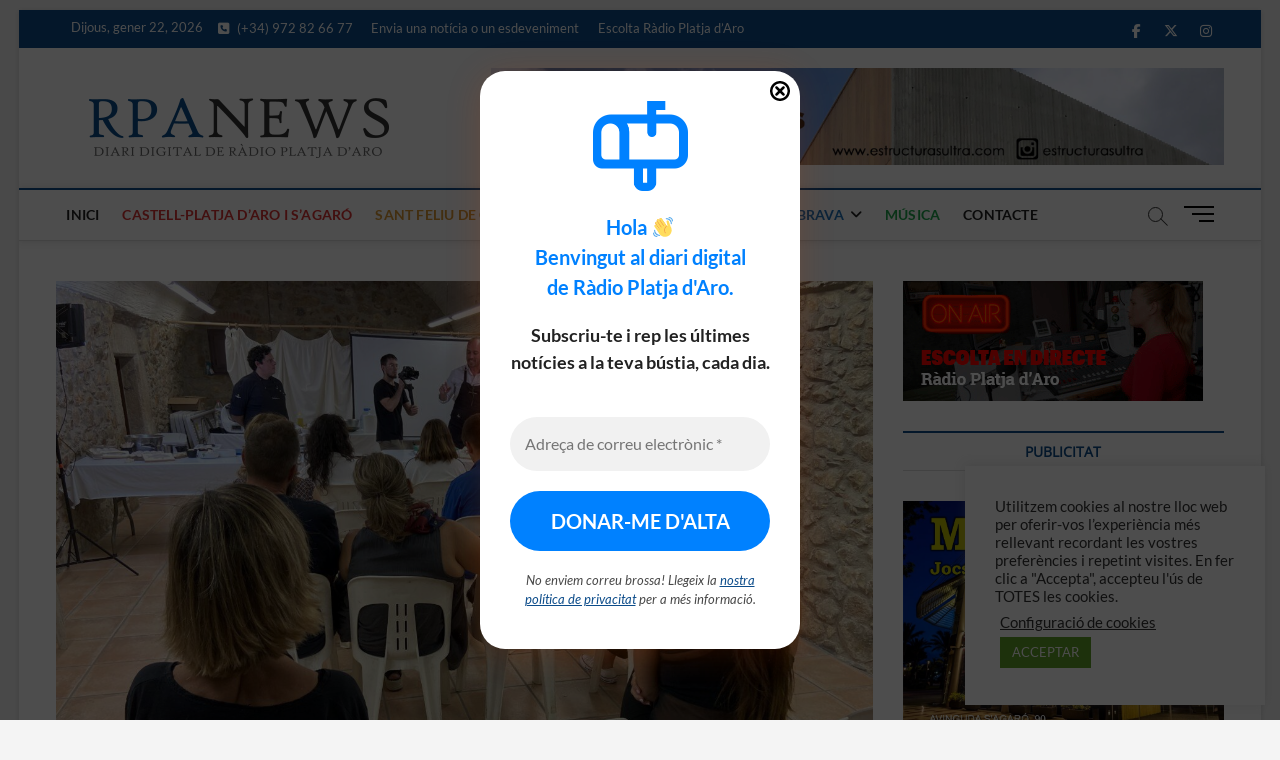

--- FILE ---
content_type: text/html; charset=UTF-8
request_url: https://news.rpa.cat/2022/09/21/fomentar-el-consum-de-peix-entre-les-families/
body_size: 27691
content:
<!DOCTYPE html>
<html lang="ca" prefix="og: http://ogp.me/ns# fb: http://ogp.me/ns/fb#">
<head>
<meta charset="UTF-8" />
<link rel="profile" href="https://gmpg.org/xfn/11" />
	<link rel="pingback" href="https://news.rpa.cat/xmlrpc.php">
<title>Fomentar el consum de peix entre les famílies &#8211; Diari digital de Ràdio Platja d&#039;Aro</title>
		 		 		 		 		 		 		 		 		 		 		 		 		 		 		 		 		 		 		 		 		 		 		 		 		 		 		 		 <meta name='robots' content='max-image-preview:large' />
<link rel='dns-prefetch' href='//stats.wp.com' />
<link rel="alternate" type="application/rss+xml" title="Diari digital de Ràdio Platja d&#039;Aro &raquo; Canal d&#039;informació" href="https://news.rpa.cat/feed/" />
<link rel="alternate" type="application/rss+xml" title="Diari digital de Ràdio Platja d&#039;Aro &raquo; Canal dels comentaris" href="https://news.rpa.cat/comments/feed/" />
<link rel="alternate" type="application/rss+xml" title="Diari digital de Ràdio Platja d&#039;Aro &raquo; Fomentar el consum de peix entre les famílies Canal dels comentaris" href="https://news.rpa.cat/2022/09/21/fomentar-el-consum-de-peix-entre-les-families/feed/" />
<link rel="alternate" title="oEmbed (JSON)" type="application/json+oembed" href="https://news.rpa.cat/wp-json/oembed/1.0/embed?url=https%3A%2F%2Fnews.rpa.cat%2F2022%2F09%2F21%2Ffomentar-el-consum-de-peix-entre-les-families%2F" />
<link rel="alternate" title="oEmbed (XML)" type="text/xml+oembed" href="https://news.rpa.cat/wp-json/oembed/1.0/embed?url=https%3A%2F%2Fnews.rpa.cat%2F2022%2F09%2F21%2Ffomentar-el-consum-de-peix-entre-les-families%2F&#038;format=xml" />
		<style>
			.lazyload,
			.lazyloading {
				max-width: 100%;
			}
		</style>
		<!-- news.rpa.cat is managing ads with Advanced Ads 2.0.16 – https://wpadvancedads.com/ --><script id="advads-ready">
			window.advanced_ads_ready=function(e,a){a=a||"complete";var d=function(e){return"interactive"===a?"loading"!==e:"complete"===e};d(document.readyState)?e():document.addEventListener("readystatechange",(function(a){d(a.target.readyState)&&e()}),{once:"interactive"===a})},window.advanced_ads_ready_queue=window.advanced_ads_ready_queue||[];		</script>
		<style id='wp-img-auto-sizes-contain-inline-css' type='text/css'>
img:is([sizes=auto i],[sizes^="auto," i]){contain-intrinsic-size:3000px 1500px}
/*# sourceURL=wp-img-auto-sizes-contain-inline-css */
</style>
<link rel='stylesheet' id='embedpress-css-css' href='https://news.rpa.cat/wp-content/plugins/embedpress/assets/css/embedpress.css?ver=1768207321' type='text/css' media='all' />
<link rel='stylesheet' id='embedpress-blocks-style-css' href='https://news.rpa.cat/wp-content/plugins/embedpress/assets/css/blocks.build.css?ver=1768207321' type='text/css' media='all' />
<link rel='stylesheet' id='embedpress-lazy-load-css-css' href='https://news.rpa.cat/wp-content/plugins/embedpress/assets/css/lazy-load.css?ver=1768207321' type='text/css' media='all' />
<style id='wp-emoji-styles-inline-css' type='text/css'>

	img.wp-smiley, img.emoji {
		display: inline !important;
		border: none !important;
		box-shadow: none !important;
		height: 1em !important;
		width: 1em !important;
		margin: 0 0.07em !important;
		vertical-align: -0.1em !important;
		background: none !important;
		padding: 0 !important;
	}
/*# sourceURL=wp-emoji-styles-inline-css */
</style>
<style id='wp-block-library-inline-css' type='text/css'>
:root{--wp-block-synced-color:#7a00df;--wp-block-synced-color--rgb:122,0,223;--wp-bound-block-color:var(--wp-block-synced-color);--wp-editor-canvas-background:#ddd;--wp-admin-theme-color:#007cba;--wp-admin-theme-color--rgb:0,124,186;--wp-admin-theme-color-darker-10:#006ba1;--wp-admin-theme-color-darker-10--rgb:0,107,160.5;--wp-admin-theme-color-darker-20:#005a87;--wp-admin-theme-color-darker-20--rgb:0,90,135;--wp-admin-border-width-focus:2px}@media (min-resolution:192dpi){:root{--wp-admin-border-width-focus:1.5px}}.wp-element-button{cursor:pointer}:root .has-very-light-gray-background-color{background-color:#eee}:root .has-very-dark-gray-background-color{background-color:#313131}:root .has-very-light-gray-color{color:#eee}:root .has-very-dark-gray-color{color:#313131}:root .has-vivid-green-cyan-to-vivid-cyan-blue-gradient-background{background:linear-gradient(135deg,#00d084,#0693e3)}:root .has-purple-crush-gradient-background{background:linear-gradient(135deg,#34e2e4,#4721fb 50%,#ab1dfe)}:root .has-hazy-dawn-gradient-background{background:linear-gradient(135deg,#faaca8,#dad0ec)}:root .has-subdued-olive-gradient-background{background:linear-gradient(135deg,#fafae1,#67a671)}:root .has-atomic-cream-gradient-background{background:linear-gradient(135deg,#fdd79a,#004a59)}:root .has-nightshade-gradient-background{background:linear-gradient(135deg,#330968,#31cdcf)}:root .has-midnight-gradient-background{background:linear-gradient(135deg,#020381,#2874fc)}:root{--wp--preset--font-size--normal:16px;--wp--preset--font-size--huge:42px}.has-regular-font-size{font-size:1em}.has-larger-font-size{font-size:2.625em}.has-normal-font-size{font-size:var(--wp--preset--font-size--normal)}.has-huge-font-size{font-size:var(--wp--preset--font-size--huge)}.has-text-align-center{text-align:center}.has-text-align-left{text-align:left}.has-text-align-right{text-align:right}.has-fit-text{white-space:nowrap!important}#end-resizable-editor-section{display:none}.aligncenter{clear:both}.items-justified-left{justify-content:flex-start}.items-justified-center{justify-content:center}.items-justified-right{justify-content:flex-end}.items-justified-space-between{justify-content:space-between}.screen-reader-text{border:0;clip-path:inset(50%);height:1px;margin:-1px;overflow:hidden;padding:0;position:absolute;width:1px;word-wrap:normal!important}.screen-reader-text:focus{background-color:#ddd;clip-path:none;color:#444;display:block;font-size:1em;height:auto;left:5px;line-height:normal;padding:15px 23px 14px;text-decoration:none;top:5px;width:auto;z-index:100000}html :where(.has-border-color){border-style:solid}html :where([style*=border-top-color]){border-top-style:solid}html :where([style*=border-right-color]){border-right-style:solid}html :where([style*=border-bottom-color]){border-bottom-style:solid}html :where([style*=border-left-color]){border-left-style:solid}html :where([style*=border-width]){border-style:solid}html :where([style*=border-top-width]){border-top-style:solid}html :where([style*=border-right-width]){border-right-style:solid}html :where([style*=border-bottom-width]){border-bottom-style:solid}html :where([style*=border-left-width]){border-left-style:solid}html :where(img[class*=wp-image-]){height:auto;max-width:100%}:where(figure){margin:0 0 1em}html :where(.is-position-sticky){--wp-admin--admin-bar--position-offset:var(--wp-admin--admin-bar--height,0px)}@media screen and (max-width:600px){html :where(.is-position-sticky){--wp-admin--admin-bar--position-offset:0px}}

/*# sourceURL=wp-block-library-inline-css */
</style><style id='wp-block-heading-inline-css' type='text/css'>
h1:where(.wp-block-heading).has-background,h2:where(.wp-block-heading).has-background,h3:where(.wp-block-heading).has-background,h4:where(.wp-block-heading).has-background,h5:where(.wp-block-heading).has-background,h6:where(.wp-block-heading).has-background{padding:1.25em 2.375em}h1.has-text-align-left[style*=writing-mode]:where([style*=vertical-lr]),h1.has-text-align-right[style*=writing-mode]:where([style*=vertical-rl]),h2.has-text-align-left[style*=writing-mode]:where([style*=vertical-lr]),h2.has-text-align-right[style*=writing-mode]:where([style*=vertical-rl]),h3.has-text-align-left[style*=writing-mode]:where([style*=vertical-lr]),h3.has-text-align-right[style*=writing-mode]:where([style*=vertical-rl]),h4.has-text-align-left[style*=writing-mode]:where([style*=vertical-lr]),h4.has-text-align-right[style*=writing-mode]:where([style*=vertical-rl]),h5.has-text-align-left[style*=writing-mode]:where([style*=vertical-lr]),h5.has-text-align-right[style*=writing-mode]:where([style*=vertical-rl]),h6.has-text-align-left[style*=writing-mode]:where([style*=vertical-lr]),h6.has-text-align-right[style*=writing-mode]:where([style*=vertical-rl]){rotate:180deg}
/*# sourceURL=https://news.rpa.cat/wp-includes/blocks/heading/style.min.css */
</style>
<style id='wp-block-image-inline-css' type='text/css'>
.wp-block-image>a,.wp-block-image>figure>a{display:inline-block}.wp-block-image img{box-sizing:border-box;height:auto;max-width:100%;vertical-align:bottom}@media not (prefers-reduced-motion){.wp-block-image img.hide{visibility:hidden}.wp-block-image img.show{animation:show-content-image .4s}}.wp-block-image[style*=border-radius] img,.wp-block-image[style*=border-radius]>a{border-radius:inherit}.wp-block-image.has-custom-border img{box-sizing:border-box}.wp-block-image.aligncenter{text-align:center}.wp-block-image.alignfull>a,.wp-block-image.alignwide>a{width:100%}.wp-block-image.alignfull img,.wp-block-image.alignwide img{height:auto;width:100%}.wp-block-image .aligncenter,.wp-block-image .alignleft,.wp-block-image .alignright,.wp-block-image.aligncenter,.wp-block-image.alignleft,.wp-block-image.alignright{display:table}.wp-block-image .aligncenter>figcaption,.wp-block-image .alignleft>figcaption,.wp-block-image .alignright>figcaption,.wp-block-image.aligncenter>figcaption,.wp-block-image.alignleft>figcaption,.wp-block-image.alignright>figcaption{caption-side:bottom;display:table-caption}.wp-block-image .alignleft{float:left;margin:.5em 1em .5em 0}.wp-block-image .alignright{float:right;margin:.5em 0 .5em 1em}.wp-block-image .aligncenter{margin-left:auto;margin-right:auto}.wp-block-image :where(figcaption){margin-bottom:1em;margin-top:.5em}.wp-block-image.is-style-circle-mask img{border-radius:9999px}@supports ((-webkit-mask-image:none) or (mask-image:none)) or (-webkit-mask-image:none){.wp-block-image.is-style-circle-mask img{border-radius:0;-webkit-mask-image:url('data:image/svg+xml;utf8,<svg viewBox="0 0 100 100" xmlns="http://www.w3.org/2000/svg"><circle cx="50" cy="50" r="50"/></svg>');mask-image:url('data:image/svg+xml;utf8,<svg viewBox="0 0 100 100" xmlns="http://www.w3.org/2000/svg"><circle cx="50" cy="50" r="50"/></svg>');mask-mode:alpha;-webkit-mask-position:center;mask-position:center;-webkit-mask-repeat:no-repeat;mask-repeat:no-repeat;-webkit-mask-size:contain;mask-size:contain}}:root :where(.wp-block-image.is-style-rounded img,.wp-block-image .is-style-rounded img){border-radius:9999px}.wp-block-image figure{margin:0}.wp-lightbox-container{display:flex;flex-direction:column;position:relative}.wp-lightbox-container img{cursor:zoom-in}.wp-lightbox-container img:hover+button{opacity:1}.wp-lightbox-container button{align-items:center;backdrop-filter:blur(16px) saturate(180%);background-color:#5a5a5a40;border:none;border-radius:4px;cursor:zoom-in;display:flex;height:20px;justify-content:center;opacity:0;padding:0;position:absolute;right:16px;text-align:center;top:16px;width:20px;z-index:100}@media not (prefers-reduced-motion){.wp-lightbox-container button{transition:opacity .2s ease}}.wp-lightbox-container button:focus-visible{outline:3px auto #5a5a5a40;outline:3px auto -webkit-focus-ring-color;outline-offset:3px}.wp-lightbox-container button:hover{cursor:pointer;opacity:1}.wp-lightbox-container button:focus{opacity:1}.wp-lightbox-container button:focus,.wp-lightbox-container button:hover,.wp-lightbox-container button:not(:hover):not(:active):not(.has-background){background-color:#5a5a5a40;border:none}.wp-lightbox-overlay{box-sizing:border-box;cursor:zoom-out;height:100vh;left:0;overflow:hidden;position:fixed;top:0;visibility:hidden;width:100%;z-index:100000}.wp-lightbox-overlay .close-button{align-items:center;cursor:pointer;display:flex;justify-content:center;min-height:40px;min-width:40px;padding:0;position:absolute;right:calc(env(safe-area-inset-right) + 16px);top:calc(env(safe-area-inset-top) + 16px);z-index:5000000}.wp-lightbox-overlay .close-button:focus,.wp-lightbox-overlay .close-button:hover,.wp-lightbox-overlay .close-button:not(:hover):not(:active):not(.has-background){background:none;border:none}.wp-lightbox-overlay .lightbox-image-container{height:var(--wp--lightbox-container-height);left:50%;overflow:hidden;position:absolute;top:50%;transform:translate(-50%,-50%);transform-origin:top left;width:var(--wp--lightbox-container-width);z-index:9999999999}.wp-lightbox-overlay .wp-block-image{align-items:center;box-sizing:border-box;display:flex;height:100%;justify-content:center;margin:0;position:relative;transform-origin:0 0;width:100%;z-index:3000000}.wp-lightbox-overlay .wp-block-image img{height:var(--wp--lightbox-image-height);min-height:var(--wp--lightbox-image-height);min-width:var(--wp--lightbox-image-width);width:var(--wp--lightbox-image-width)}.wp-lightbox-overlay .wp-block-image figcaption{display:none}.wp-lightbox-overlay button{background:none;border:none}.wp-lightbox-overlay .scrim{background-color:#fff;height:100%;opacity:.9;position:absolute;width:100%;z-index:2000000}.wp-lightbox-overlay.active{visibility:visible}@media not (prefers-reduced-motion){.wp-lightbox-overlay.active{animation:turn-on-visibility .25s both}.wp-lightbox-overlay.active img{animation:turn-on-visibility .35s both}.wp-lightbox-overlay.show-closing-animation:not(.active){animation:turn-off-visibility .35s both}.wp-lightbox-overlay.show-closing-animation:not(.active) img{animation:turn-off-visibility .25s both}.wp-lightbox-overlay.zoom.active{animation:none;opacity:1;visibility:visible}.wp-lightbox-overlay.zoom.active .lightbox-image-container{animation:lightbox-zoom-in .4s}.wp-lightbox-overlay.zoom.active .lightbox-image-container img{animation:none}.wp-lightbox-overlay.zoom.active .scrim{animation:turn-on-visibility .4s forwards}.wp-lightbox-overlay.zoom.show-closing-animation:not(.active){animation:none}.wp-lightbox-overlay.zoom.show-closing-animation:not(.active) .lightbox-image-container{animation:lightbox-zoom-out .4s}.wp-lightbox-overlay.zoom.show-closing-animation:not(.active) .lightbox-image-container img{animation:none}.wp-lightbox-overlay.zoom.show-closing-animation:not(.active) .scrim{animation:turn-off-visibility .4s forwards}}@keyframes show-content-image{0%{visibility:hidden}99%{visibility:hidden}to{visibility:visible}}@keyframes turn-on-visibility{0%{opacity:0}to{opacity:1}}@keyframes turn-off-visibility{0%{opacity:1;visibility:visible}99%{opacity:0;visibility:visible}to{opacity:0;visibility:hidden}}@keyframes lightbox-zoom-in{0%{transform:translate(calc((-100vw + var(--wp--lightbox-scrollbar-width))/2 + var(--wp--lightbox-initial-left-position)),calc(-50vh + var(--wp--lightbox-initial-top-position))) scale(var(--wp--lightbox-scale))}to{transform:translate(-50%,-50%) scale(1)}}@keyframes lightbox-zoom-out{0%{transform:translate(-50%,-50%) scale(1);visibility:visible}99%{visibility:visible}to{transform:translate(calc((-100vw + var(--wp--lightbox-scrollbar-width))/2 + var(--wp--lightbox-initial-left-position)),calc(-50vh + var(--wp--lightbox-initial-top-position))) scale(var(--wp--lightbox-scale));visibility:hidden}}
/*# sourceURL=https://news.rpa.cat/wp-includes/blocks/image/style.min.css */
</style>
<style id='wp-block-paragraph-inline-css' type='text/css'>
.is-small-text{font-size:.875em}.is-regular-text{font-size:1em}.is-large-text{font-size:2.25em}.is-larger-text{font-size:3em}.has-drop-cap:not(:focus):first-letter{float:left;font-size:8.4em;font-style:normal;font-weight:100;line-height:.68;margin:.05em .1em 0 0;text-transform:uppercase}body.rtl .has-drop-cap:not(:focus):first-letter{float:none;margin-left:.1em}p.has-drop-cap.has-background{overflow:hidden}:root :where(p.has-background){padding:1.25em 2.375em}:where(p.has-text-color:not(.has-link-color)) a{color:inherit}p.has-text-align-left[style*="writing-mode:vertical-lr"],p.has-text-align-right[style*="writing-mode:vertical-rl"]{rotate:180deg}
/*# sourceURL=https://news.rpa.cat/wp-includes/blocks/paragraph/style.min.css */
</style>
<style id='global-styles-inline-css' type='text/css'>
:root{--wp--preset--aspect-ratio--square: 1;--wp--preset--aspect-ratio--4-3: 4/3;--wp--preset--aspect-ratio--3-4: 3/4;--wp--preset--aspect-ratio--3-2: 3/2;--wp--preset--aspect-ratio--2-3: 2/3;--wp--preset--aspect-ratio--16-9: 16/9;--wp--preset--aspect-ratio--9-16: 9/16;--wp--preset--color--black: #000000;--wp--preset--color--cyan-bluish-gray: #abb8c3;--wp--preset--color--white: #ffffff;--wp--preset--color--pale-pink: #f78da7;--wp--preset--color--vivid-red: #cf2e2e;--wp--preset--color--luminous-vivid-orange: #ff6900;--wp--preset--color--luminous-vivid-amber: #fcb900;--wp--preset--color--light-green-cyan: #7bdcb5;--wp--preset--color--vivid-green-cyan: #00d084;--wp--preset--color--pale-cyan-blue: #8ed1fc;--wp--preset--color--vivid-cyan-blue: #0693e3;--wp--preset--color--vivid-purple: #9b51e0;--wp--preset--gradient--vivid-cyan-blue-to-vivid-purple: linear-gradient(135deg,rgb(6,147,227) 0%,rgb(155,81,224) 100%);--wp--preset--gradient--light-green-cyan-to-vivid-green-cyan: linear-gradient(135deg,rgb(122,220,180) 0%,rgb(0,208,130) 100%);--wp--preset--gradient--luminous-vivid-amber-to-luminous-vivid-orange: linear-gradient(135deg,rgb(252,185,0) 0%,rgb(255,105,0) 100%);--wp--preset--gradient--luminous-vivid-orange-to-vivid-red: linear-gradient(135deg,rgb(255,105,0) 0%,rgb(207,46,46) 100%);--wp--preset--gradient--very-light-gray-to-cyan-bluish-gray: linear-gradient(135deg,rgb(238,238,238) 0%,rgb(169,184,195) 100%);--wp--preset--gradient--cool-to-warm-spectrum: linear-gradient(135deg,rgb(74,234,220) 0%,rgb(151,120,209) 20%,rgb(207,42,186) 40%,rgb(238,44,130) 60%,rgb(251,105,98) 80%,rgb(254,248,76) 100%);--wp--preset--gradient--blush-light-purple: linear-gradient(135deg,rgb(255,206,236) 0%,rgb(152,150,240) 100%);--wp--preset--gradient--blush-bordeaux: linear-gradient(135deg,rgb(254,205,165) 0%,rgb(254,45,45) 50%,rgb(107,0,62) 100%);--wp--preset--gradient--luminous-dusk: linear-gradient(135deg,rgb(255,203,112) 0%,rgb(199,81,192) 50%,rgb(65,88,208) 100%);--wp--preset--gradient--pale-ocean: linear-gradient(135deg,rgb(255,245,203) 0%,rgb(182,227,212) 50%,rgb(51,167,181) 100%);--wp--preset--gradient--electric-grass: linear-gradient(135deg,rgb(202,248,128) 0%,rgb(113,206,126) 100%);--wp--preset--gradient--midnight: linear-gradient(135deg,rgb(2,3,129) 0%,rgb(40,116,252) 100%);--wp--preset--font-size--small: 13px;--wp--preset--font-size--medium: 20px;--wp--preset--font-size--large: 36px;--wp--preset--font-size--x-large: 42px;--wp--preset--spacing--20: 0.44rem;--wp--preset--spacing--30: 0.67rem;--wp--preset--spacing--40: 1rem;--wp--preset--spacing--50: 1.5rem;--wp--preset--spacing--60: 2.25rem;--wp--preset--spacing--70: 3.38rem;--wp--preset--spacing--80: 5.06rem;--wp--preset--shadow--natural: 6px 6px 9px rgba(0, 0, 0, 0.2);--wp--preset--shadow--deep: 12px 12px 50px rgba(0, 0, 0, 0.4);--wp--preset--shadow--sharp: 6px 6px 0px rgba(0, 0, 0, 0.2);--wp--preset--shadow--outlined: 6px 6px 0px -3px rgb(255, 255, 255), 6px 6px rgb(0, 0, 0);--wp--preset--shadow--crisp: 6px 6px 0px rgb(0, 0, 0);}:where(.is-layout-flex){gap: 0.5em;}:where(.is-layout-grid){gap: 0.5em;}body .is-layout-flex{display: flex;}.is-layout-flex{flex-wrap: wrap;align-items: center;}.is-layout-flex > :is(*, div){margin: 0;}body .is-layout-grid{display: grid;}.is-layout-grid > :is(*, div){margin: 0;}:where(.wp-block-columns.is-layout-flex){gap: 2em;}:where(.wp-block-columns.is-layout-grid){gap: 2em;}:where(.wp-block-post-template.is-layout-flex){gap: 1.25em;}:where(.wp-block-post-template.is-layout-grid){gap: 1.25em;}.has-black-color{color: var(--wp--preset--color--black) !important;}.has-cyan-bluish-gray-color{color: var(--wp--preset--color--cyan-bluish-gray) !important;}.has-white-color{color: var(--wp--preset--color--white) !important;}.has-pale-pink-color{color: var(--wp--preset--color--pale-pink) !important;}.has-vivid-red-color{color: var(--wp--preset--color--vivid-red) !important;}.has-luminous-vivid-orange-color{color: var(--wp--preset--color--luminous-vivid-orange) !important;}.has-luminous-vivid-amber-color{color: var(--wp--preset--color--luminous-vivid-amber) !important;}.has-light-green-cyan-color{color: var(--wp--preset--color--light-green-cyan) !important;}.has-vivid-green-cyan-color{color: var(--wp--preset--color--vivid-green-cyan) !important;}.has-pale-cyan-blue-color{color: var(--wp--preset--color--pale-cyan-blue) !important;}.has-vivid-cyan-blue-color{color: var(--wp--preset--color--vivid-cyan-blue) !important;}.has-vivid-purple-color{color: var(--wp--preset--color--vivid-purple) !important;}.has-black-background-color{background-color: var(--wp--preset--color--black) !important;}.has-cyan-bluish-gray-background-color{background-color: var(--wp--preset--color--cyan-bluish-gray) !important;}.has-white-background-color{background-color: var(--wp--preset--color--white) !important;}.has-pale-pink-background-color{background-color: var(--wp--preset--color--pale-pink) !important;}.has-vivid-red-background-color{background-color: var(--wp--preset--color--vivid-red) !important;}.has-luminous-vivid-orange-background-color{background-color: var(--wp--preset--color--luminous-vivid-orange) !important;}.has-luminous-vivid-amber-background-color{background-color: var(--wp--preset--color--luminous-vivid-amber) !important;}.has-light-green-cyan-background-color{background-color: var(--wp--preset--color--light-green-cyan) !important;}.has-vivid-green-cyan-background-color{background-color: var(--wp--preset--color--vivid-green-cyan) !important;}.has-pale-cyan-blue-background-color{background-color: var(--wp--preset--color--pale-cyan-blue) !important;}.has-vivid-cyan-blue-background-color{background-color: var(--wp--preset--color--vivid-cyan-blue) !important;}.has-vivid-purple-background-color{background-color: var(--wp--preset--color--vivid-purple) !important;}.has-black-border-color{border-color: var(--wp--preset--color--black) !important;}.has-cyan-bluish-gray-border-color{border-color: var(--wp--preset--color--cyan-bluish-gray) !important;}.has-white-border-color{border-color: var(--wp--preset--color--white) !important;}.has-pale-pink-border-color{border-color: var(--wp--preset--color--pale-pink) !important;}.has-vivid-red-border-color{border-color: var(--wp--preset--color--vivid-red) !important;}.has-luminous-vivid-orange-border-color{border-color: var(--wp--preset--color--luminous-vivid-orange) !important;}.has-luminous-vivid-amber-border-color{border-color: var(--wp--preset--color--luminous-vivid-amber) !important;}.has-light-green-cyan-border-color{border-color: var(--wp--preset--color--light-green-cyan) !important;}.has-vivid-green-cyan-border-color{border-color: var(--wp--preset--color--vivid-green-cyan) !important;}.has-pale-cyan-blue-border-color{border-color: var(--wp--preset--color--pale-cyan-blue) !important;}.has-vivid-cyan-blue-border-color{border-color: var(--wp--preset--color--vivid-cyan-blue) !important;}.has-vivid-purple-border-color{border-color: var(--wp--preset--color--vivid-purple) !important;}.has-vivid-cyan-blue-to-vivid-purple-gradient-background{background: var(--wp--preset--gradient--vivid-cyan-blue-to-vivid-purple) !important;}.has-light-green-cyan-to-vivid-green-cyan-gradient-background{background: var(--wp--preset--gradient--light-green-cyan-to-vivid-green-cyan) !important;}.has-luminous-vivid-amber-to-luminous-vivid-orange-gradient-background{background: var(--wp--preset--gradient--luminous-vivid-amber-to-luminous-vivid-orange) !important;}.has-luminous-vivid-orange-to-vivid-red-gradient-background{background: var(--wp--preset--gradient--luminous-vivid-orange-to-vivid-red) !important;}.has-very-light-gray-to-cyan-bluish-gray-gradient-background{background: var(--wp--preset--gradient--very-light-gray-to-cyan-bluish-gray) !important;}.has-cool-to-warm-spectrum-gradient-background{background: var(--wp--preset--gradient--cool-to-warm-spectrum) !important;}.has-blush-light-purple-gradient-background{background: var(--wp--preset--gradient--blush-light-purple) !important;}.has-blush-bordeaux-gradient-background{background: var(--wp--preset--gradient--blush-bordeaux) !important;}.has-luminous-dusk-gradient-background{background: var(--wp--preset--gradient--luminous-dusk) !important;}.has-pale-ocean-gradient-background{background: var(--wp--preset--gradient--pale-ocean) !important;}.has-electric-grass-gradient-background{background: var(--wp--preset--gradient--electric-grass) !important;}.has-midnight-gradient-background{background: var(--wp--preset--gradient--midnight) !important;}.has-small-font-size{font-size: var(--wp--preset--font-size--small) !important;}.has-medium-font-size{font-size: var(--wp--preset--font-size--medium) !important;}.has-large-font-size{font-size: var(--wp--preset--font-size--large) !important;}.has-x-large-font-size{font-size: var(--wp--preset--font-size--x-large) !important;}
/*# sourceURL=global-styles-inline-css */
</style>

<style id='classic-theme-styles-inline-css' type='text/css'>
/*! This file is auto-generated */
.wp-block-button__link{color:#fff;background-color:#32373c;border-radius:9999px;box-shadow:none;text-decoration:none;padding:calc(.667em + 2px) calc(1.333em + 2px);font-size:1.125em}.wp-block-file__button{background:#32373c;color:#fff;text-decoration:none}
/*# sourceURL=/wp-includes/css/classic-themes.min.css */
</style>
<link rel='stylesheet' id='cptch_stylesheet-css' href='https://news.rpa.cat/wp-content/plugins/captcha-bws/css/front_end_style.css?ver=5.2.7' type='text/css' media='all' />
<link rel='stylesheet' id='dashicons-css' href='https://news.rpa.cat/wp-includes/css/dashicons.min.css?ver=b49adb24dede1f980f46565b7d3cc1a8' type='text/css' media='all' />
<link rel='stylesheet' id='cptch_desktop_style-css' href='https://news.rpa.cat/wp-content/plugins/captcha-bws/css/desktop_style.css?ver=5.2.7' type='text/css' media='all' />
<link rel='stylesheet' id='contact-form-7-css' href='https://news.rpa.cat/wp-content/plugins/contact-form-7/includes/css/styles.css?ver=6.1.4' type='text/css' media='all' />
<link rel='stylesheet' id='cookie-law-info-css' href='https://news.rpa.cat/wp-content/plugins/cookie-law-info/legacy/public/css/cookie-law-info-public.css?ver=3.3.9.1' type='text/css' media='all' />
<link rel='stylesheet' id='cookie-law-info-gdpr-css' href='https://news.rpa.cat/wp-content/plugins/cookie-law-info/legacy/public/css/cookie-law-info-gdpr.css?ver=3.3.9.1' type='text/css' media='all' />
<link rel='stylesheet' id='magbook-style-css' href='https://news.rpa.cat/wp-content/themes/magbook/style.css?ver=b49adb24dede1f980f46565b7d3cc1a8' type='text/css' media='all' />
<style id='magbook-style-inline-css' type='text/css'>
/* Hide Comments */
			.entry-meta .comments,
			.mb-entry-meta .comments {
				display: none;
				visibility: hidden;
			}
		#site-branding #site-title, #site-branding #site-description{
			clip: rect(1px, 1px, 1px, 1px);
			position: absolute;
		}
.cats-links .cl-2{

					border-color:#81d742;
					color:#81d742;

				}
				.menu-item-object-category.cl-2 a, .widget-cat-tab-box .cat-tab-menu .cl-2{
					color:#81d742;

				}.cats-links .cl-3{

					border-color:#dd3333;
					color:#dd3333;

				}
				.menu-item-object-category.cl-3 a, .widget-cat-tab-box .cat-tab-menu .cl-3{
					color:#dd3333;

				}.cats-links .cl-4{

					border-color:#1e73be;
					color:#1e73be;

				}
				.menu-item-object-category.cl-4 a, .widget-cat-tab-box .cat-tab-menu .cl-4{
					color:#1e73be;

				}.cats-links .cl-22{

					border-color:#1fa84d;
					color:#1fa84d;

				}
				.menu-item-object-category.cl-22 a, .widget-cat-tab-box .cat-tab-menu .cl-22{
					color:#1fa84d;

				}.cats-links .cl-7{

					border-color:#dd9933;
					color:#dd9933;

				}
				.menu-item-object-category.cl-7 a, .widget-cat-tab-box .cat-tab-menu .cl-7{
					color:#dd9933;

				}.cats-links .cl-8{

					border-color:#8224e3;
					color:#8224e3;

				}
				.menu-item-object-category.cl-8 a, .widget-cat-tab-box .cat-tab-menu .cl-8{
					color:#8224e3;

				}
/*# sourceURL=magbook-style-inline-css */
</style>
<link rel='stylesheet' id='font-awesome-css' href='https://news.rpa.cat/wp-content/themes/magbook/assets/font-awesome/css/all.min.css?ver=b49adb24dede1f980f46565b7d3cc1a8' type='text/css' media='all' />
<link rel='stylesheet' id='magbook-responsive-css' href='https://news.rpa.cat/wp-content/themes/magbook/css/responsive.css?ver=b49adb24dede1f980f46565b7d3cc1a8' type='text/css' media='all' />
<link rel='stylesheet' id='magbook-google-fonts-css' href='https://news.rpa.cat/wp-content/fonts/d7895a06b91e6a8ddb359c2939bc626b.css?ver=b49adb24dede1f980f46565b7d3cc1a8' type='text/css' media='all' />
<link rel='stylesheet' id='heateor_sss_frontend_css-css' href='https://news.rpa.cat/wp-content/plugins/sassy-social-share/public/css/sassy-social-share-public.css?ver=3.3.79' type='text/css' media='all' />
<style id='heateor_sss_frontend_css-inline-css' type='text/css'>
.heateor_sss_button_instagram span.heateor_sss_svg,a.heateor_sss_instagram span.heateor_sss_svg{background:radial-gradient(circle at 30% 107%,#fdf497 0,#fdf497 5%,#fd5949 45%,#d6249f 60%,#285aeb 90%)}.heateor_sss_horizontal_sharing .heateor_sss_svg,.heateor_sss_standard_follow_icons_container .heateor_sss_svg{color:#fff;border-width:0px;border-style:solid;border-color:transparent}.heateor_sss_horizontal_sharing .heateorSssTCBackground{color:#666}.heateor_sss_horizontal_sharing span.heateor_sss_svg:hover,.heateor_sss_standard_follow_icons_container span.heateor_sss_svg:hover{border-color:transparent;}.heateor_sss_vertical_sharing span.heateor_sss_svg,.heateor_sss_floating_follow_icons_container span.heateor_sss_svg{color:#fff;border-width:0px;border-style:solid;border-color:transparent;}.heateor_sss_vertical_sharing .heateorSssTCBackground{color:#666;}.heateor_sss_vertical_sharing span.heateor_sss_svg:hover,.heateor_sss_floating_follow_icons_container span.heateor_sss_svg:hover{border-color:transparent;}@media screen and (max-width:783px) {.heateor_sss_vertical_sharing{display:none!important}}
/*# sourceURL=heateor_sss_frontend_css-inline-css */
</style>
<link rel='stylesheet' id='__EPYT__style-css' href='https://news.rpa.cat/wp-content/plugins/youtube-embed-plus/styles/ytprefs.min.css?ver=14.2.4' type='text/css' media='all' />
<style id='__EPYT__style-inline-css' type='text/css'>

                .epyt-gallery-thumb {
                        width: 33.333%;
                }
                
/*# sourceURL=__EPYT__style-inline-css */
</style>
<script type="text/javascript" src="https://news.rpa.cat/wp-includes/js/jquery/jquery.min.js?ver=3.7.1" id="jquery-core-js"></script>
<script type="text/javascript" src="https://news.rpa.cat/wp-includes/js/jquery/jquery-migrate.min.js?ver=3.4.1" id="jquery-migrate-js"></script>
<script type="text/javascript" id="cookie-law-info-js-extra">
/* <![CDATA[ */
var Cli_Data = {"nn_cookie_ids":[],"cookielist":[],"non_necessary_cookies":[],"ccpaEnabled":"","ccpaRegionBased":"","ccpaBarEnabled":"","strictlyEnabled":["necessary","obligatoire"],"ccpaType":"gdpr","js_blocking":"1","custom_integration":"","triggerDomRefresh":"","secure_cookies":""};
var cli_cookiebar_settings = {"animate_speed_hide":"500","animate_speed_show":"500","background":"#FFF","border":"#b1a6a6c2","border_on":"","button_1_button_colour":"#61a229","button_1_button_hover":"#4e8221","button_1_link_colour":"#fff","button_1_as_button":"1","button_1_new_win":"","button_2_button_colour":"#333","button_2_button_hover":"#292929","button_2_link_colour":"#444","button_2_as_button":"","button_2_hidebar":"","button_3_button_colour":"#3566bb","button_3_button_hover":"#2a5296","button_3_link_colour":"#fff","button_3_as_button":"1","button_3_new_win":"","button_4_button_colour":"#000","button_4_button_hover":"#000000","button_4_link_colour":"#333333","button_4_as_button":"","button_7_button_colour":"#61a229","button_7_button_hover":"#4e8221","button_7_link_colour":"#fff","button_7_as_button":"1","button_7_new_win":"","font_family":"inherit","header_fix":"","notify_animate_hide":"1","notify_animate_show":"","notify_div_id":"#cookie-law-info-bar","notify_position_horizontal":"right","notify_position_vertical":"bottom","scroll_close":"","scroll_close_reload":"","accept_close_reload":"","reject_close_reload":"","showagain_tab":"","showagain_background":"#fff","showagain_border":"#000","showagain_div_id":"#cookie-law-info-again","showagain_x_position":"100px","text":"#333333","show_once_yn":"","show_once":"10000","logging_on":"","as_popup":"","popup_overlay":"1","bar_heading_text":"","cookie_bar_as":"widget","popup_showagain_position":"bottom-right","widget_position":"right"};
var log_object = {"ajax_url":"https://news.rpa.cat/wp-admin/admin-ajax.php"};
//# sourceURL=cookie-law-info-js-extra
/* ]]> */
</script>
<script type="text/javascript" src="https://news.rpa.cat/wp-content/plugins/cookie-law-info/legacy/public/js/cookie-law-info-public.js?ver=3.3.9.1" id="cookie-law-info-js"></script>
<script type="text/javascript" id="3d-flip-book-client-locale-loader-js-extra">
/* <![CDATA[ */
var FB3D_CLIENT_LOCALE = {"ajaxurl":"https://news.rpa.cat/wp-admin/admin-ajax.php","dictionary":{"Table of contents":"Table of contents","Close":"Close","Bookmarks":"Bookmarks","Thumbnails":"Thumbnails","Search":"Search","Share":"Share","Facebook":"Facebook","Twitter":"Twitter","Email":"Email","Play":"Play","Previous page":"Previous page","Next page":"Next page","Zoom in":"Zoom in","Zoom out":"Zoom out","Fit view":"Fit view","Auto play":"Auto play","Full screen":"Full screen","More":"More","Smart pan":"Smart pan","Single page":"Single page","Sounds":"Sounds","Stats":"Stats","Print":"Print","Download":"Download","Goto first page":"Goto first page","Goto last page":"Goto last page"},"images":"https://news.rpa.cat/wp-content/plugins/interactive-3d-flipbook-powered-physics-engine/assets/images/","jsData":{"urls":[],"posts":{"ids_mis":[],"ids":[]},"pages":[],"firstPages":[],"bookCtrlProps":[],"bookTemplates":[]},"key":"3d-flip-book","pdfJS":{"pdfJsLib":"https://news.rpa.cat/wp-content/plugins/interactive-3d-flipbook-powered-physics-engine/assets/js/pdf.min.js?ver=4.3.136","pdfJsWorker":"https://news.rpa.cat/wp-content/plugins/interactive-3d-flipbook-powered-physics-engine/assets/js/pdf.worker.js?ver=4.3.136","stablePdfJsLib":"https://news.rpa.cat/wp-content/plugins/interactive-3d-flipbook-powered-physics-engine/assets/js/stable/pdf.min.js?ver=2.5.207","stablePdfJsWorker":"https://news.rpa.cat/wp-content/plugins/interactive-3d-flipbook-powered-physics-engine/assets/js/stable/pdf.worker.js?ver=2.5.207","pdfJsCMapUrl":"https://news.rpa.cat/wp-content/plugins/interactive-3d-flipbook-powered-physics-engine/assets/cmaps/"},"cacheurl":"https://news.rpa.cat/wp-content/uploads/3d-flip-book/cache/","pluginsurl":"https://news.rpa.cat/wp-content/plugins/","pluginurl":"https://news.rpa.cat/wp-content/plugins/interactive-3d-flipbook-powered-physics-engine/","thumbnailSize":{"width":"150","height":"150"},"version":"1.16.17"};
//# sourceURL=3d-flip-book-client-locale-loader-js-extra
/* ]]> */
</script>
<script type="text/javascript" src="https://news.rpa.cat/wp-content/plugins/interactive-3d-flipbook-powered-physics-engine/assets/js/client-locale-loader.js?ver=1.16.17" id="3d-flip-book-client-locale-loader-js" async="async" data-wp-strategy="async"></script>
<script type="text/javascript" id="__ytprefs__-js-extra">
/* <![CDATA[ */
var _EPYT_ = {"ajaxurl":"https://news.rpa.cat/wp-admin/admin-ajax.php","security":"75ffc1883a","gallery_scrolloffset":"20","eppathtoscripts":"https://news.rpa.cat/wp-content/plugins/youtube-embed-plus/scripts/","eppath":"https://news.rpa.cat/wp-content/plugins/youtube-embed-plus/","epresponsiveselector":"[\"iframe.__youtube_prefs_widget__\"]","epdovol":"1","version":"14.2.4","evselector":"iframe.__youtube_prefs__[src], iframe[src*=\"youtube.com/embed/\"], iframe[src*=\"youtube-nocookie.com/embed/\"]","ajax_compat":"","maxres_facade":"eager","ytapi_load":"light","pause_others":"","stopMobileBuffer":"1","facade_mode":"","not_live_on_channel":""};
//# sourceURL=__ytprefs__-js-extra
/* ]]> */
</script>
<script type="text/javascript" src="https://news.rpa.cat/wp-content/plugins/youtube-embed-plus/scripts/ytprefs.min.js?ver=14.2.4" id="__ytprefs__-js"></script>
<link rel="https://api.w.org/" href="https://news.rpa.cat/wp-json/" /><link rel="alternate" title="JSON" type="application/json" href="https://news.rpa.cat/wp-json/wp/v2/posts/34819" /><link rel="EditURI" type="application/rsd+xml" title="RSD" href="https://news.rpa.cat/xmlrpc.php?rsd" />

<link rel="canonical" href="https://news.rpa.cat/2022/09/21/fomentar-el-consum-de-peix-entre-les-families/" />
<link rel='shortlink' href='https://news.rpa.cat/?p=34819' />
<!-- start Simple Custom CSS and JS -->
<style type="text/css">
.webplayer { cursor: pointer; }</style>
<!-- end Simple Custom CSS and JS -->
	<style>img#wpstats{display:none}</style>
				<script>
			document.documentElement.className = document.documentElement.className.replace('no-js', 'js');
		</script>
				<style>
			.no-js img.lazyload {
				display: none;
			}

			figure.wp-block-image img.lazyloading {
				min-width: 150px;
			}

			.lazyload,
			.lazyloading {
				--smush-placeholder-width: 100px;
				--smush-placeholder-aspect-ratio: 1/1;
				width: var(--smush-image-width, var(--smush-placeholder-width)) !important;
				aspect-ratio: var(--smush-image-aspect-ratio, var(--smush-placeholder-aspect-ratio)) !important;
			}

						.lazyload, .lazyloading {
				opacity: 0;
			}

			.lazyloaded {
				opacity: 1;
				transition: opacity 400ms;
				transition-delay: 0ms;
			}

					</style>
			<meta name="viewport" content="width=device-width" />
	<style type="text/css">.recentcomments a{display:inline !important;padding:0 !important;margin:0 !important;}</style>		<style type="text/css" id="wp-custom-css">
			.widget_contact ul li i {
	vertical-align: baseline;
}

.top-bar .top-bar-menu a {
	vertical-align: baseline;
}

.logo-bar #site-branding {
    padding-top: 20px;
    text-align: center;
    min-width: 365px;
}

.top-bar .top-bar-menu ul li {
	  margin-top: -1px;
}
.post-featured-image img { width: 100%; }

.entry-content .post-image-content img { width: 100%; }


#respond form textarea {
	max-height: 150px;
}

.comments-area {
	border-top: solid 2px #0C4C8A;
	
}
.navigation.post-navigation .nav-previous, .image-navigation .nav-links .nav-previous {
    max-width: 45%;
}

.navigation.post-navigation .nav-next, .image-navigation .nav-links .nav-next {
    max-width: 45%;
    text-align: right;
}

input[type="checkbox"] {
    margin: 5px 10px 0px 0px;
    float: left;
}
.entry-content p { text-align: justify;
  text-justify: inter-word; }

.post-featured-image .cats-links { display: none; }		</style>
		
<!-- START - Open Graph and Twitter Card Tags 3.3.7 -->
 <!-- Facebook Open Graph -->
  <meta property="og:locale" content="ca_ES"/>
  <meta property="og:site_name" content="Diari digital de Ràdio Platja d&#039;Aro"/>
  <meta property="og:title" content="Fomentar el consum de peix entre les famílies"/>
  <meta property="og:url" content="https://news.rpa.cat/2022/09/21/fomentar-el-consum-de-peix-entre-les-families/"/>
  <meta property="og:type" content="article"/>
  <meta property="og:description" content="La Biblioteca Mercè Rodoreda de Platja d&#039;Aro ha acollit una sessió de showcooking impartida pel reconegut xec, Quim Caselles



Dins la campanya comarcal &#039;De l&#039;escola a casa&#039; de sensibilització i divulgació de consum de peix entre les famílies del Baix Empordà, aquest dimecres al vespre, la Bibliote"/>
  <meta property="og:image" content="https://news.rpa.cat/wp-content/uploads/2022/09/AE3BFDE2-C357-4AF0-9215-8D27FD7E5465-scaled.jpeg"/>
  <meta property="og:image:url" content="https://news.rpa.cat/wp-content/uploads/2022/09/AE3BFDE2-C357-4AF0-9215-8D27FD7E5465-scaled.jpeg"/>
  <meta property="og:image:secure_url" content="https://news.rpa.cat/wp-content/uploads/2022/09/AE3BFDE2-C357-4AF0-9215-8D27FD7E5465-scaled.jpeg"/>
  <meta property="article:published_time" content="2022-09-21T19:54:46+02:00"/>
  <meta property="article:modified_time" content="2022-09-21T19:59:37+02:00" />
  <meta property="og:updated_time" content="2022-09-21T19:59:37+02:00" />
  <meta property="article:section" content="Castell-Platja d&#039;Aro i S&#039;Agaró"/>
  <meta property="article:section" content="Destacades"/>
  <meta property="article:section" content="Portada"/>
  <meta property="article:publisher" content="www.facebook.com/radioplatja"/>
 <!-- Google+ / Schema.org -->
 <!-- Twitter Cards -->
  <meta name="twitter:title" content="Fomentar el consum de peix entre les famílies"/>
  <meta name="twitter:url" content="https://news.rpa.cat/2022/09/21/fomentar-el-consum-de-peix-entre-les-families/"/>
  <meta name="twitter:description" content="La Biblioteca Mercè Rodoreda de Platja d&#039;Aro ha acollit una sessió de showcooking impartida pel reconegut xec, Quim Caselles



Dins la campanya comarcal &#039;De l&#039;escola a casa&#039; de sensibilització i divulgació de consum de peix entre les famílies del Baix Empordà, aquest dimecres al vespre, la Bibliote"/>
  <meta name="twitter:image" content="https://news.rpa.cat/wp-content/uploads/2022/09/AE3BFDE2-C357-4AF0-9215-8D27FD7E5465-scaled.jpeg"/>
  <meta name="twitter:card" content="summary_large_image"/>
  <meta name="twitter:site" content="@RadioPlatjadAro"/>
 <!-- SEO -->
 <!-- Misc. tags -->
 <!-- is_singular -->
<!-- END - Open Graph and Twitter Card Tags 3.3.7 -->
	
<link rel='stylesheet' id='mailpoet_public-css' href='https://news.rpa.cat/wp-content/plugins/mailpoet/assets/dist/css/mailpoet-public.b1f0906e.css?ver=b49adb24dede1f980f46565b7d3cc1a8' type='text/css' media='all' />
<link rel='stylesheet' id='gglcptch-css' href='https://news.rpa.cat/wp-content/plugins/google-captcha/css/gglcptch.css?ver=1.85' type='text/css' media='all' />
<link rel='stylesheet' id='gglcptch_hide-css' href='https://news.rpa.cat/wp-content/plugins/google-captcha/css/hide_badge.css?ver=1.85' type='text/css' media='all' />
</head>
<body data-rsssl=1 class="wp-singular post-template-default single single-post postid-34819 single-format-standard wp-custom-logo wp-embed-responsive wp-theme-magbook boxed-layout gutenberg n-sld  aa-prefix-advads-">
	<div id="page" class="site">
	<a class="skip-link screen-reader-text" href="#site-content-contain">Skip to content</a>
	<!-- Masthead ============================================= -->
	<header id="masthead" class="site-header" role="banner">
		<div class="header-wrap">
						<!-- Top Header============================================= -->
			<div class="top-header">

									<div class="top-bar">
						<div class="wrap">
															<div class="top-bar-date">
									<span>Dijous, gener 22, 2026</span>
								</div>
							<aside id="text-2" class="widget widget_contact">			<div class="textwidget"><ul>
<li><a title="Trucan's" href="tel:+34972826677"><i class="fa fa-phone-square"></i> (+34) 972 82 66 77</a></li>
</ul>
</div>
		</aside>							<nav class="top-bar-menu" role="navigation" aria-label="Topbar Menu">
								<button class="top-menu-toggle" type="button">			
									<i class="fa-solid fa-bars"></i>
							  	</button>
								<ul class="top-menu"><li id="menu-item-19255" class="menu-item menu-item-type-post_type menu-item-object-page menu-item-19255"><a href="https://news.rpa.cat/envia-una-noticia/">Envia una notícia o un esdeveniment</a></li>
<li id="menu-item-19286" class="menu-item menu-item-type-custom menu-item-object-custom menu-item-19286"><a href="#">Escolta Ràdio Platja d&#8217;Aro</a></li>
</ul>							</nav> <!-- end .top-bar-menu -->
							<div class="header-social-block">	<div class="social-links clearfix">
	<ul><li id="menu-item-19208" class="menu-item menu-item-type-custom menu-item-object-custom menu-item-19208"><a href="https://www.facebook.com/radioplatja"><span class="screen-reader-text">Facebook</span></a></li>
<li id="menu-item-19209" class="menu-item menu-item-type-custom menu-item-object-custom menu-item-19209"><a href="https://twitter.com/RadioPlatjadAro"><span class="screen-reader-text">Twitter</span></a></li>
<li id="menu-item-19329" class="menu-item menu-item-type-custom menu-item-object-custom menu-item-19329"><a href="http://instagram.com/radioplatjadaro"><span class="screen-reader-text">Instagram</span></a></li>
</ul>	</div><!-- end .social-links -->
	</div><!-- end .header-social-block -->
						</div> <!-- end .wrap -->
					</div> <!-- end .top-bar -->
				
				<!-- Main Header============================================= -->
				<div class="logo-bar"> <div class="wrap"> <div id="site-branding"><a href="https://news.rpa.cat/" class="custom-logo-link" rel="home"><img width="300" height="60" data-src="https://news.rpa.cat/wp-content/uploads/2019/07/cropped-test-ok.png" class="custom-logo lazyload" alt="Diari digital de Ràdio Platja d&#039;Aro" decoding="async" src="[data-uri]" style="--smush-placeholder-width: 300px; --smush-placeholder-aspect-ratio: 300/60;" /></a><div id="site-detail"> <h2 id="site-title"> 				<a href="https://news.rpa.cat/" title="Diari digital de Ràdio Platja d&#039;Aro" rel="home"> Diari digital de Ràdio Platja d&#039;Aro </a>
				 </h2> <!-- end .site-title --> 					<div id="site-description"> Les notícies de la Costa Brava Centre </div> <!-- end #site-description -->
						
		</div></div>				<div class="advertisement-box">
					<div class="advertisement-wrap"><div style="margin-top: -10px;margin-bottom: -10px;" id="advads-1363182268"><a href="http://www.estructurasultra.com" target="_blank" aria-label="banner"><img src="https://news.rpa.cat/wp-content/uploads/2019/06/banner.jpeg" alt=""  class="no-lazyload" width="733" height="95"   /></a></div></div>				</div> <!-- end .advertisement-box -->
					</div><!-- end .wrap -->
	</div><!-- end .logo-bar -->


				<div id="sticky-header" class="clearfix">
					<div class="wrap">
						<div class="main-header clearfix">

							<!-- Main Nav ============================================= -->
									<div id="site-branding">
			<a href="https://news.rpa.cat/" class="custom-logo-link" rel="home"><img width="300" height="60" data-src="https://news.rpa.cat/wp-content/uploads/2019/07/cropped-test-ok.png" class="custom-logo lazyload" alt="Diari digital de Ràdio Platja d&#039;Aro" decoding="async" src="[data-uri]" style="--smush-placeholder-width: 300px; --smush-placeholder-aspect-ratio: 300/60;" /></a>		</div> <!-- end #site-branding -->
									<nav id="site-navigation" class="main-navigation clearfix" role="navigation" aria-label="Main Menu">
																
									<button class="menu-toggle" type="button" aria-controls="primary-menu" aria-expanded="false">
										<span class="line-bar"></span>
									</button><!-- end .menu-toggle -->
									<ul id="primary-menu" class="menu nav-menu"><li id="menu-item-16" class="menu-item menu-item-type-custom menu-item-object-custom menu-item-16"><a href="/">Inici</a></li>
<li id="menu-item-19238" class="menu-item menu-item-type-taxonomy menu-item-object-category current-post-ancestor current-menu-parent current-post-parent menu-item-19238 cl-3"><a href="https://news.rpa.cat/noticies/castell-platja-daro-i-sagaro/">Castell-Platja d&#8217;Aro i S&#8217;Agaró</a></li>
<li id="menu-item-19239" class="menu-item menu-item-type-taxonomy menu-item-object-category menu-item-19239 cl-7"><a href="https://news.rpa.cat/noticies/sant-feliu-de-guixols/">Sant Feliu de Guíxols</a></li>
<li id="menu-item-19241" class="menu-item menu-item-type-taxonomy menu-item-object-category menu-item-19241 cl-8"><a href="https://news.rpa.cat/noticies/santa-cristina-daro/">Santa Cristina d&#8217;Aro</a></li>
<li id="menu-item-19240" class="menu-item menu-item-type-taxonomy menu-item-object-category menu-item-has-children menu-item-19240 cl-4"><a href="https://news.rpa.cat/noticies/costa-brava/">Costa Brava</a>
<ul class="sub-menu">
	<li id="menu-item-19245" class="menu-item menu-item-type-taxonomy menu-item-object-category menu-item-19245 cl-25"><a href="https://news.rpa.cat/noticies/costa-brava/cultura/">Cultura</a></li>
	<li id="menu-item-19246" class="menu-item menu-item-type-taxonomy menu-item-object-category menu-item-19246 cl-27"><a href="https://news.rpa.cat/noticies/costa-brava/esport/">Esport</a></li>
	<li id="menu-item-19334" class="menu-item menu-item-type-taxonomy menu-item-object-category menu-item-19334 cl-38"><a href="https://news.rpa.cat/noticies/costa-brava/gastronomia/">Gastronomia</a></li>
	<li id="menu-item-19247" class="menu-item menu-item-type-taxonomy menu-item-object-category menu-item-has-children menu-item-19247 cl-23"><a href="https://news.rpa.cat/noticies/costa-brava/politica/">Política</a>
	<ul class="sub-menu">
		<li id="menu-item-39118" class="menu-item menu-item-type-custom menu-item-object-custom menu-item-39118"><a href="https://news.rpa.cat/noticies/eleccions-municipals-2023/">Eleccions 2023</a></li>
	</ul>
</li>
	<li id="menu-item-19248" class="menu-item menu-item-type-taxonomy menu-item-object-category menu-item-19248 cl-24"><a href="https://news.rpa.cat/noticies/costa-brava/societat/">Societat</a></li>
	<li id="menu-item-19249" class="menu-item menu-item-type-taxonomy menu-item-object-category menu-item-19249 cl-26"><a href="https://news.rpa.cat/noticies/costa-brava/turisme/">Turisme</a></li>
</ul>
</li>
<li id="menu-item-19250" class="menu-item menu-item-type-taxonomy menu-item-object-category menu-item-19250 cl-22"><a href="https://news.rpa.cat/noticies/actualitat-musical/">Música</a></li>
<li id="menu-item-18" class="menu-item menu-item-type-post_type menu-item-object-page menu-item-18"><a href="https://news.rpa.cat/contacto/">Contacte</a></li>
</ul>								</nav> <!-- end #site-navigation -->
															<button id="search-toggle" type="button" class="header-search" type="button"></button>
								<div id="search-box" class="clearfix">
									<form class="search-form" action="https://news.rpa.cat/" method="get">
			<label class="screen-reader-text">Cercar …</label>
		<input type="search" name="s" class="search-field" placeholder="Cercar …" autocomplete="off" />
		<button type="submit" class="search-submit"><i class="fa-solid fa-magnifying-glass"></i></button>
</form> <!-- end .search-form -->								</div>  <!-- end #search-box -->
																<button class="show-menu-toggle" type="button">			
										<span class="sn-text">Menu Button</span>
										<span class="bars"></span>
								  	</button>
						  	
						</div><!-- end .main-header -->
					</div> <!-- end .wrap -->
				</div><!-- end #sticky-header -->

							</div><!-- end .top-header -->
								<aside class="side-menu-wrap" role="complementary" aria-label="Side Sidebar">
						<div class="side-menu">
					  		<button class="hide-menu-toggle" type="button">		
								<span class="bars"></span>
						  	</button>

									<div id="site-branding">
			<a href="https://news.rpa.cat/" class="custom-logo-link" rel="home"><img width="300" height="60" data-src="https://news.rpa.cat/wp-content/uploads/2019/07/cropped-test-ok.png" class="custom-logo lazyload" alt="Diari digital de Ràdio Platja d&#039;Aro" decoding="async" src="[data-uri]" style="--smush-placeholder-width: 300px; --smush-placeholder-aspect-ratio: 300/60;" /></a>		</div> <!-- end #site-branding -->
		<div class="social-links clearfix">
	<ul><li class="menu-item menu-item-type-custom menu-item-object-custom menu-item-19208"><a href="https://www.facebook.com/radioplatja"><span class="screen-reader-text">Facebook</span></a></li>
<li class="menu-item menu-item-type-custom menu-item-object-custom menu-item-19209"><a href="https://twitter.com/RadioPlatjadAro"><span class="screen-reader-text">Twitter</span></a></li>
<li class="menu-item menu-item-type-custom menu-item-object-custom menu-item-19329"><a href="http://instagram.com/radioplatjadaro"><span class="screen-reader-text">Instagram</span></a></li>
</ul>	</div><!-- end .social-links -->
	<div class="side-widget-tray"><!-- Category Box Widget ============================================= --><section id="magbook_category_box_widgets-2" class="widget widget-cat-box">						<div class="box-layout-2">
							<div class="cat-box-wrap clearfix">
										<div class="cat-box-primary">
 						<article id="post-48251" class="post-48251 post type-post status-publish format-standard has-post-thumbnail hentry category-castell-platja-daro-i-sagaro category-destacades category-portada">
														<div class="cat-box-image">
								<figure class="post-featured-image">
									<a title="Començant a recuperar la normalitat després del temporal" href="https://news.rpa.cat/2026/01/21/comencant-a-recuperar-la-normalitat-despres-del-temporal/"><img width="700" height="496" src="https://news.rpa.cat/wp-content/uploads/2026/01/WhatsApp-Image-2026-01-21-at-12.27.53-PM-700x496.jpeg" class="attachment-magbook-featured-image size-magbook-featured-image wp-post-image" alt="" decoding="async" fetchpriority="high" /></a>
								</figure>
								<!-- end .post-featured-image -->
							</div>
							<!-- end .cat-box-image -->
														<div class="cat-box-text">
								<header class="entry-header">
									<div class="entry-meta">	<span class="cats-links">
								<a class="cl-3" href="https://news.rpa.cat/noticies/castell-platja-daro-i-sagaro/">Castell-Platja d&#039;Aro i S&#039;Agaró</a>
									<a class="cl-21" href="https://news.rpa.cat/noticies/destacades/">Destacades</a>
									<a class="cl-41" href="https://news.rpa.cat/noticies/portada/">Portada</a>
				</span><!-- end .cat-links -->
</div> <!-- end .entry-meta -->									<h2 class="entry-title">
										<a title="Començant a recuperar la normalitat després del temporal" href="https://news.rpa.cat/2026/01/21/comencant-a-recuperar-la-normalitat-despres-del-temporal/">Començant a recuperar la normalitat després del temporal</a>
									</h2>
									<!-- end.entry-title -->
									<div class="entry-meta"><span class="author vcard"><a href="https://news.rpa.cat/author/esteve/" title="Començant a recuperar la normalitat després del temporal"><i class="fa-regular fa-user"></i> Redacció</a></span><span class="posted-on"><a href="https://news.rpa.cat/2026/01/21/comencant-a-recuperar-la-normalitat-despres-del-temporal/" title="21/01/2026"><i class="fa-regular fa-calendar"></i> 21/01/2026</a></span>														<span class="comments">
														<a href="https://news.rpa.cat/2026/01/21/comencant-a-recuperar-la-normalitat-despres-del-temporal/#respond"><i class="fa-regular fa-comment"></i> No Comments</a> </span>
												</div> <!-- end .entry-meta -->								</header>
								<!-- end .entry-header -->
								<div class="entry-content">
									<p>Aquest dimecres, 21 de gener, els ajuntaments han posat en marxa les feines per a recuperar la normalitat després dels efectes del temporal de llevant&hellip; </p>
<div class='heateorSssClear'></div><div  class='heateor_sss_sharing_container heateor_sss_horizontal_sharing' data-heateor-sss-href='https://news.rpa.cat/2026/01/21/comencant-a-recuperar-la-normalitat-despres-del-temporal/'><div class='heateor_sss_sharing_title' style="font-weight:bold" >Comparteix</div><div class="heateor_sss_sharing_ul"><a aria-label="Facebook" class="heateor_sss_facebook" href="https://www.facebook.com/sharer/sharer.php?u=https%3A%2F%2Fnews.rpa.cat%2F2026%2F01%2F21%2Fcomencant-a-recuperar-la-normalitat-despres-del-temporal%2F" title="Facebook" rel="nofollow noopener" target="_blank" style="font-size:32px!important;box-shadow:none;display:inline-block;vertical-align:middle"><span class="heateor_sss_svg" style="background-color:#0765FE;width:35px;height:35px;border-radius:999px;display:inline-block;opacity:1;float:left;font-size:32px;box-shadow:none;display:inline-block;font-size:16px;padding:0 4px;vertical-align:middle;background-repeat:repeat;overflow:hidden;padding:0;cursor:pointer;box-sizing:content-box"><svg style="display:block;border-radius:999px;" focusable="false" aria-hidden="true" xmlns="http://www.w3.org/2000/svg" width="100%" height="100%" viewBox="0 0 32 32"><path fill="#fff" d="M28 16c0-6.627-5.373-12-12-12S4 9.373 4 16c0 5.628 3.875 10.35 9.101 11.647v-7.98h-2.474V16H13.1v-1.58c0-4.085 1.849-5.978 5.859-5.978.76 0 2.072.15 2.608.298v3.325c-.283-.03-.775-.045-1.386-.045-1.967 0-2.728.745-2.728 2.683V16h3.92l-.673 3.667h-3.247v8.245C23.395 27.195 28 22.135 28 16Z"></path></svg></span></a><a aria-label="Twitter" class="heateor_sss_button_twitter" href="https://twitter.com/intent/tweet?text=Comen%C3%A7ant%20a%20recuperar%20la%20normalitat%20despr%C3%A9s%20del%20temporal&url=https%3A%2F%2Fnews.rpa.cat%2F2026%2F01%2F21%2Fcomencant-a-recuperar-la-normalitat-despres-del-temporal%2F" title="Twitter" rel="nofollow noopener" target="_blank" style="font-size:32px!important;box-shadow:none;display:inline-block;vertical-align:middle"><span class="heateor_sss_svg heateor_sss_s__default heateor_sss_s_twitter" style="background-color:#55acee;width:35px;height:35px;border-radius:999px;display:inline-block;opacity:1;float:left;font-size:32px;box-shadow:none;display:inline-block;font-size:16px;padding:0 4px;vertical-align:middle;background-repeat:repeat;overflow:hidden;padding:0;cursor:pointer;box-sizing:content-box"><svg style="display:block;border-radius:999px;" focusable="false" aria-hidden="true" xmlns="http://www.w3.org/2000/svg" width="100%" height="100%" viewBox="-4 -4 39 39"><path d="M28 8.557a9.913 9.913 0 0 1-2.828.775 4.93 4.93 0 0 0 2.166-2.725 9.738 9.738 0 0 1-3.13 1.194 4.92 4.92 0 0 0-3.593-1.55 4.924 4.924 0 0 0-4.794 6.049c-4.09-.21-7.72-2.17-10.15-5.15a4.942 4.942 0 0 0-.665 2.477c0 1.71.87 3.214 2.19 4.1a4.968 4.968 0 0 1-2.23-.616v.06c0 2.39 1.7 4.38 3.952 4.83-.414.115-.85.174-1.297.174-.318 0-.626-.03-.928-.086a4.935 4.935 0 0 0 4.6 3.42 9.893 9.893 0 0 1-6.114 2.107c-.398 0-.79-.023-1.175-.068a13.953 13.953 0 0 0 7.55 2.213c9.056 0 14.01-7.507 14.01-14.013 0-.213-.005-.426-.015-.637.96-.695 1.795-1.56 2.455-2.55z" fill="#fff"></path></svg></span></a><a aria-label="Linkedin" class="heateor_sss_button_linkedin" href="https://www.linkedin.com/sharing/share-offsite/?url=https%3A%2F%2Fnews.rpa.cat%2F2026%2F01%2F21%2Fcomencant-a-recuperar-la-normalitat-despres-del-temporal%2F" title="Linkedin" rel="nofollow noopener" target="_blank" style="font-size:32px!important;box-shadow:none;display:inline-block;vertical-align:middle"><span class="heateor_sss_svg heateor_sss_s__default heateor_sss_s_linkedin" style="background-color:#0077b5;width:35px;height:35px;border-radius:999px;display:inline-block;opacity:1;float:left;font-size:32px;box-shadow:none;display:inline-block;font-size:16px;padding:0 4px;vertical-align:middle;background-repeat:repeat;overflow:hidden;padding:0;cursor:pointer;box-sizing:content-box"><svg style="display:block;border-radius:999px;" focusable="false" aria-hidden="true" xmlns="http://www.w3.org/2000/svg" width="100%" height="100%" viewBox="0 0 32 32"><path d="M6.227 12.61h4.19v13.48h-4.19V12.61zm2.095-6.7a2.43 2.43 0 0 1 0 4.86c-1.344 0-2.428-1.09-2.428-2.43s1.084-2.43 2.428-2.43m4.72 6.7h4.02v1.84h.058c.56-1.058 1.927-2.176 3.965-2.176 4.238 0 5.02 2.792 5.02 6.42v7.395h-4.183v-6.56c0-1.564-.03-3.574-2.178-3.574-2.18 0-2.514 1.7-2.514 3.46v6.668h-4.187V12.61z" fill="#fff"></path></svg></span></a><a aria-label="Whatsapp" class="heateor_sss_whatsapp" href="https://api.whatsapp.com/send?text=Comen%C3%A7ant%20a%20recuperar%20la%20normalitat%20despr%C3%A9s%20del%20temporal%20https%3A%2F%2Fnews.rpa.cat%2F2026%2F01%2F21%2Fcomencant-a-recuperar-la-normalitat-despres-del-temporal%2F" title="Whatsapp" rel="nofollow noopener" target="_blank" style="font-size:32px!important;box-shadow:none;display:inline-block;vertical-align:middle"><span class="heateor_sss_svg" style="background-color:#55eb4c;width:35px;height:35px;border-radius:999px;display:inline-block;opacity:1;float:left;font-size:32px;box-shadow:none;display:inline-block;font-size:16px;padding:0 4px;vertical-align:middle;background-repeat:repeat;overflow:hidden;padding:0;cursor:pointer;box-sizing:content-box"><svg style="display:block;border-radius:999px;" focusable="false" aria-hidden="true" xmlns="http://www.w3.org/2000/svg" width="100%" height="100%" viewBox="-6 -5 40 40"><path class="heateor_sss_svg_stroke heateor_sss_no_fill" stroke="#fff" stroke-width="2" fill="none" d="M 11.579798566743314 24.396926207859085 A 10 10 0 1 0 6.808479557110079 20.73576436351046"></path><path d="M 7 19 l -1 6 l 6 -1" class="heateor_sss_no_fill heateor_sss_svg_stroke" stroke="#fff" stroke-width="2" fill="none"></path><path d="M 10 10 q -1 8 8 11 c 5 -1 0 -6 -1 -3 q -4 -3 -5 -5 c 4 -2 -1 -5 -1 -4" fill="#fff"></path></svg></span></a><a class="heateor_sss_more" aria-label="More" title="More" rel="nofollow noopener" style="font-size: 32px!important;border:0;box-shadow:none;display:inline-block!important;font-size:16px;padding:0 4px;vertical-align: middle;display:inline;" href="https://news.rpa.cat/2026/01/21/comencant-a-recuperar-la-normalitat-despres-del-temporal/" onclick="event.preventDefault()"><span class="heateor_sss_svg" style="background-color:#ee8e2d;width:35px;height:35px;border-radius:999px;display:inline-block!important;opacity:1;float:left;font-size:32px!important;box-shadow:none;display:inline-block;font-size:16px;padding:0 4px;vertical-align:middle;display:inline;background-repeat:repeat;overflow:hidden;padding:0;cursor:pointer;box-sizing:content-box;" onclick="heateorSssMoreSharingPopup(this, 'https://news.rpa.cat/2026/01/21/comencant-a-recuperar-la-normalitat-despres-del-temporal/', 'Comen%C3%A7ant%20a%20recuperar%20la%20normalitat%20despr%C3%A9s%20del%20temporal', '' )"><svg xmlns="http://www.w3.org/2000/svg" xmlns:xlink="http://www.w3.org/1999/xlink" viewBox="-.3 0 32 32" version="1.1" width="100%" height="100%" style="display:block;border-radius:999px;" xml:space="preserve"><g><path fill="#fff" d="M18 14V8h-4v6H8v4h6v6h4v-6h6v-4h-6z" fill-rule="evenodd"></path></g></svg></span></a></div><div class="heateorSssClear"></div></div><div class='heateorSssClear'></div>								</div>
								<!-- end .entry-content -->
							</div>
							<!-- end .cat-box-text -->
						</article>
						<!-- end .post -->
					</div> <!-- end .cat-box-primary/ secondary -->
											<div class="cat-box-primary">
 						<article id="post-48241" class="post-48241 post type-post status-publish format-standard has-post-thumbnail hentry category-castell-platja-daro-i-sagaro category-destacades category-portada">
														<div class="cat-box-image">
								<figure class="post-featured-image">
									<a title="Forta crescuda del Ridaura, onatge espectacular, pluges continuades i suspensió d&#8217;activitats" href="https://news.rpa.cat/2026/01/20/forta-crescuda-del-ridaura-onatge-espectacular-pluges-continuades-i-suspensio-dactivitats/"><img width="700" height="496" data-src="https://news.rpa.cat/wp-content/uploads/2026/01/IMG_8630-700x496.jpeg?v=1768921341" class="attachment-magbook-featured-image size-magbook-featured-image wp-post-image lazyload" alt="" decoding="async" src="[data-uri]" style="--smush-placeholder-width: 700px; --smush-placeholder-aspect-ratio: 700/496;" /></a>
								</figure>
								<!-- end .post-featured-image -->
							</div>
							<!-- end .cat-box-image -->
														<div class="cat-box-text">
								<header class="entry-header">
									<div class="entry-meta">	<span class="cats-links">
								<a class="cl-3" href="https://news.rpa.cat/noticies/castell-platja-daro-i-sagaro/">Castell-Platja d&#039;Aro i S&#039;Agaró</a>
									<a class="cl-21" href="https://news.rpa.cat/noticies/destacades/">Destacades</a>
									<a class="cl-41" href="https://news.rpa.cat/noticies/portada/">Portada</a>
				</span><!-- end .cat-links -->
</div> <!-- end .entry-meta -->									<h2 class="entry-title">
										<a title="Forta crescuda del Ridaura, onatge espectacular, pluges continuades i suspensió d&#8217;activitats" href="https://news.rpa.cat/2026/01/20/forta-crescuda-del-ridaura-onatge-espectacular-pluges-continuades-i-suspensio-dactivitats/">Forta crescuda del Ridaura, onatge espectacular, pluges continuades i suspensió d&#8217;activitats</a>
									</h2>
									<!-- end.entry-title -->
									<div class="entry-meta"><span class="author vcard"><a href="https://news.rpa.cat/author/esteve/" title="Forta crescuda del Ridaura, onatge espectacular, pluges continuades i suspensió d&#8217;activitats"><i class="fa-regular fa-user"></i> Redacció</a></span><span class="posted-on"><a href="https://news.rpa.cat/2026/01/20/forta-crescuda-del-ridaura-onatge-espectacular-pluges-continuades-i-suspensio-dactivitats/" title="20/01/2026"><i class="fa-regular fa-calendar"></i> 20/01/2026</a></span>														<span class="comments">
														<a href="https://news.rpa.cat/2026/01/20/forta-crescuda-del-ridaura-onatge-espectacular-pluges-continuades-i-suspensio-dactivitats/#respond"><i class="fa-regular fa-comment"></i> No Comments</a> </span>
												</div> <!-- end .entry-meta -->								</header>
								<!-- end .entry-header -->
								<div class="entry-content">
									<p>Aquest dimarts, 20 de gener, la notícia més comentada a casa nostra han estat les conseqüències de la llevantada, la segona amb poques setmanes de&hellip; </p>
<div class='heateorSssClear'></div><div  class='heateor_sss_sharing_container heateor_sss_horizontal_sharing' data-heateor-sss-href='https://news.rpa.cat/2026/01/20/forta-crescuda-del-ridaura-onatge-espectacular-pluges-continuades-i-suspensio-dactivitats/'><div class='heateor_sss_sharing_title' style="font-weight:bold" >Comparteix</div><div class="heateor_sss_sharing_ul"><a aria-label="Facebook" class="heateor_sss_facebook" href="https://www.facebook.com/sharer/sharer.php?u=https%3A%2F%2Fnews.rpa.cat%2F2026%2F01%2F20%2Fforta-crescuda-del-ridaura-onatge-espectacular-pluges-continuades-i-suspensio-dactivitats%2F" title="Facebook" rel="nofollow noopener" target="_blank" style="font-size:32px!important;box-shadow:none;display:inline-block;vertical-align:middle"><span class="heateor_sss_svg" style="background-color:#0765FE;width:35px;height:35px;border-radius:999px;display:inline-block;opacity:1;float:left;font-size:32px;box-shadow:none;display:inline-block;font-size:16px;padding:0 4px;vertical-align:middle;background-repeat:repeat;overflow:hidden;padding:0;cursor:pointer;box-sizing:content-box"><svg style="display:block;border-radius:999px;" focusable="false" aria-hidden="true" xmlns="http://www.w3.org/2000/svg" width="100%" height="100%" viewBox="0 0 32 32"><path fill="#fff" d="M28 16c0-6.627-5.373-12-12-12S4 9.373 4 16c0 5.628 3.875 10.35 9.101 11.647v-7.98h-2.474V16H13.1v-1.58c0-4.085 1.849-5.978 5.859-5.978.76 0 2.072.15 2.608.298v3.325c-.283-.03-.775-.045-1.386-.045-1.967 0-2.728.745-2.728 2.683V16h3.92l-.673 3.667h-3.247v8.245C23.395 27.195 28 22.135 28 16Z"></path></svg></span></a><a aria-label="Twitter" class="heateor_sss_button_twitter" href="https://twitter.com/intent/tweet?text=Forta%20crescuda%20del%20Ridaura%2C%20onatge%20espectacular%2C%20pluges%20continuades%20i%20suspensi%C3%B3%20d%27activitats&url=https%3A%2F%2Fnews.rpa.cat%2F2026%2F01%2F20%2Fforta-crescuda-del-ridaura-onatge-espectacular-pluges-continuades-i-suspensio-dactivitats%2F" title="Twitter" rel="nofollow noopener" target="_blank" style="font-size:32px!important;box-shadow:none;display:inline-block;vertical-align:middle"><span class="heateor_sss_svg heateor_sss_s__default heateor_sss_s_twitter" style="background-color:#55acee;width:35px;height:35px;border-radius:999px;display:inline-block;opacity:1;float:left;font-size:32px;box-shadow:none;display:inline-block;font-size:16px;padding:0 4px;vertical-align:middle;background-repeat:repeat;overflow:hidden;padding:0;cursor:pointer;box-sizing:content-box"><svg style="display:block;border-radius:999px;" focusable="false" aria-hidden="true" xmlns="http://www.w3.org/2000/svg" width="100%" height="100%" viewBox="-4 -4 39 39"><path d="M28 8.557a9.913 9.913 0 0 1-2.828.775 4.93 4.93 0 0 0 2.166-2.725 9.738 9.738 0 0 1-3.13 1.194 4.92 4.92 0 0 0-3.593-1.55 4.924 4.924 0 0 0-4.794 6.049c-4.09-.21-7.72-2.17-10.15-5.15a4.942 4.942 0 0 0-.665 2.477c0 1.71.87 3.214 2.19 4.1a4.968 4.968 0 0 1-2.23-.616v.06c0 2.39 1.7 4.38 3.952 4.83-.414.115-.85.174-1.297.174-.318 0-.626-.03-.928-.086a4.935 4.935 0 0 0 4.6 3.42 9.893 9.893 0 0 1-6.114 2.107c-.398 0-.79-.023-1.175-.068a13.953 13.953 0 0 0 7.55 2.213c9.056 0 14.01-7.507 14.01-14.013 0-.213-.005-.426-.015-.637.96-.695 1.795-1.56 2.455-2.55z" fill="#fff"></path></svg></span></a><a aria-label="Linkedin" class="heateor_sss_button_linkedin" href="https://www.linkedin.com/sharing/share-offsite/?url=https%3A%2F%2Fnews.rpa.cat%2F2026%2F01%2F20%2Fforta-crescuda-del-ridaura-onatge-espectacular-pluges-continuades-i-suspensio-dactivitats%2F" title="Linkedin" rel="nofollow noopener" target="_blank" style="font-size:32px!important;box-shadow:none;display:inline-block;vertical-align:middle"><span class="heateor_sss_svg heateor_sss_s__default heateor_sss_s_linkedin" style="background-color:#0077b5;width:35px;height:35px;border-radius:999px;display:inline-block;opacity:1;float:left;font-size:32px;box-shadow:none;display:inline-block;font-size:16px;padding:0 4px;vertical-align:middle;background-repeat:repeat;overflow:hidden;padding:0;cursor:pointer;box-sizing:content-box"><svg style="display:block;border-radius:999px;" focusable="false" aria-hidden="true" xmlns="http://www.w3.org/2000/svg" width="100%" height="100%" viewBox="0 0 32 32"><path d="M6.227 12.61h4.19v13.48h-4.19V12.61zm2.095-6.7a2.43 2.43 0 0 1 0 4.86c-1.344 0-2.428-1.09-2.428-2.43s1.084-2.43 2.428-2.43m4.72 6.7h4.02v1.84h.058c.56-1.058 1.927-2.176 3.965-2.176 4.238 0 5.02 2.792 5.02 6.42v7.395h-4.183v-6.56c0-1.564-.03-3.574-2.178-3.574-2.18 0-2.514 1.7-2.514 3.46v6.668h-4.187V12.61z" fill="#fff"></path></svg></span></a><a aria-label="Whatsapp" class="heateor_sss_whatsapp" href="https://api.whatsapp.com/send?text=Forta%20crescuda%20del%20Ridaura%2C%20onatge%20espectacular%2C%20pluges%20continuades%20i%20suspensi%C3%B3%20d%27activitats%20https%3A%2F%2Fnews.rpa.cat%2F2026%2F01%2F20%2Fforta-crescuda-del-ridaura-onatge-espectacular-pluges-continuades-i-suspensio-dactivitats%2F" title="Whatsapp" rel="nofollow noopener" target="_blank" style="font-size:32px!important;box-shadow:none;display:inline-block;vertical-align:middle"><span class="heateor_sss_svg" style="background-color:#55eb4c;width:35px;height:35px;border-radius:999px;display:inline-block;opacity:1;float:left;font-size:32px;box-shadow:none;display:inline-block;font-size:16px;padding:0 4px;vertical-align:middle;background-repeat:repeat;overflow:hidden;padding:0;cursor:pointer;box-sizing:content-box"><svg style="display:block;border-radius:999px;" focusable="false" aria-hidden="true" xmlns="http://www.w3.org/2000/svg" width="100%" height="100%" viewBox="-6 -5 40 40"><path class="heateor_sss_svg_stroke heateor_sss_no_fill" stroke="#fff" stroke-width="2" fill="none" d="M 11.579798566743314 24.396926207859085 A 10 10 0 1 0 6.808479557110079 20.73576436351046"></path><path d="M 7 19 l -1 6 l 6 -1" class="heateor_sss_no_fill heateor_sss_svg_stroke" stroke="#fff" stroke-width="2" fill="none"></path><path d="M 10 10 q -1 8 8 11 c 5 -1 0 -6 -1 -3 q -4 -3 -5 -5 c 4 -2 -1 -5 -1 -4" fill="#fff"></path></svg></span></a><a class="heateor_sss_more" aria-label="More" title="More" rel="nofollow noopener" style="font-size: 32px!important;border:0;box-shadow:none;display:inline-block!important;font-size:16px;padding:0 4px;vertical-align: middle;display:inline;" href="https://news.rpa.cat/2026/01/20/forta-crescuda-del-ridaura-onatge-espectacular-pluges-continuades-i-suspensio-dactivitats/" onclick="event.preventDefault()"><span class="heateor_sss_svg" style="background-color:#ee8e2d;width:35px;height:35px;border-radius:999px;display:inline-block!important;opacity:1;float:left;font-size:32px!important;box-shadow:none;display:inline-block;font-size:16px;padding:0 4px;vertical-align:middle;display:inline;background-repeat:repeat;overflow:hidden;padding:0;cursor:pointer;box-sizing:content-box;" onclick="heateorSssMoreSharingPopup(this, 'https://news.rpa.cat/2026/01/20/forta-crescuda-del-ridaura-onatge-espectacular-pluges-continuades-i-suspensio-dactivitats/', 'Forta%20crescuda%20del%20Ridaura%2C%20onatge%20espectacular%2C%20pluges%20continuades%20i%20suspensi%C3%B3%20d%27activitats', '' )"><svg xmlns="http://www.w3.org/2000/svg" xmlns:xlink="http://www.w3.org/1999/xlink" viewBox="-.3 0 32 32" version="1.1" width="100%" height="100%" style="display:block;border-radius:999px;" xml:space="preserve"><g><path fill="#fff" d="M18 14V8h-4v6H8v4h6v6h4v-6h6v-4h-6z" fill-rule="evenodd"></path></g></svg></span></a></div><div class="heateorSssClear"></div></div><div class='heateorSssClear'></div>								</div>
								<!-- end .entry-content -->
							</div>
							<!-- end .cat-box-text -->
						</article>
						<!-- end .post -->
					</div> <!-- end .cat-box-primary/ secondary -->
											<div class="cat-box-secondary">
 						<article id="post-48234" class="post-48234 post type-post status-publish format-standard has-post-thumbnail hentry category-castell-platja-daro-i-sagaro category-destacades category-portada">
														<div class="cat-box-image">
								<figure class="post-featured-image">
									<a title="Arriba un nou temporal de pluges i onatge important" href="https://news.rpa.cat/2026/01/19/arriba-un-nou-temporal-de-pluges-i-onatge-important/"><img width="700" height="496" data-src="https://news.rpa.cat/wp-content/uploads/2026/01/IMG_8567-700x496.jpeg?v=1768805708" class="attachment-magbook-featured-image size-magbook-featured-image wp-post-image lazyload" alt="" decoding="async" src="[data-uri]" style="--smush-placeholder-width: 700px; --smush-placeholder-aspect-ratio: 700/496;" /></a>
								</figure>
								<!-- end .post-featured-image -->
							</div>
							<!-- end .cat-box-image -->
														<div class="cat-box-text">
								<header class="entry-header">
									<div class="entry-meta">	<span class="cats-links">
								<a class="cl-3" href="https://news.rpa.cat/noticies/castell-platja-daro-i-sagaro/">Castell-Platja d&#039;Aro i S&#039;Agaró</a>
									<a class="cl-21" href="https://news.rpa.cat/noticies/destacades/">Destacades</a>
									<a class="cl-41" href="https://news.rpa.cat/noticies/portada/">Portada</a>
				</span><!-- end .cat-links -->
</div> <!-- end .entry-meta -->									<h2 class="entry-title">
										<a title="Arriba un nou temporal de pluges i onatge important" href="https://news.rpa.cat/2026/01/19/arriba-un-nou-temporal-de-pluges-i-onatge-important/">Arriba un nou temporal de pluges i onatge important</a>
									</h2>
									<!-- end.entry-title -->
									<div class="entry-meta"><span class="author vcard"><a href="https://news.rpa.cat/author/esteve/" title="Arriba un nou temporal de pluges i onatge important"><i class="fa-regular fa-user"></i> Redacció</a></span><span class="posted-on"><a href="https://news.rpa.cat/2026/01/19/arriba-un-nou-temporal-de-pluges-i-onatge-important/" title="19/01/2026"><i class="fa-regular fa-calendar"></i> 19/01/2026</a></span>														<span class="comments">
														<a href="https://news.rpa.cat/2026/01/19/arriba-un-nou-temporal-de-pluges-i-onatge-important/#respond"><i class="fa-regular fa-comment"></i> No Comments</a> </span>
												</div> <!-- end .entry-meta -->								</header>
								<!-- end .entry-header -->
								<div class="entry-content">
									<p>Amb l&#8217;arribada del temporal de llevant, L’Ajuntament ha activat el protocol de prevenció a les zones més sensibles del municipi que inclou la neteja i&hellip; </p>
<div class='heateorSssClear'></div><div  class='heateor_sss_sharing_container heateor_sss_horizontal_sharing' data-heateor-sss-href='https://news.rpa.cat/2026/01/19/arriba-un-nou-temporal-de-pluges-i-onatge-important/'><div class='heateor_sss_sharing_title' style="font-weight:bold" >Comparteix</div><div class="heateor_sss_sharing_ul"><a aria-label="Facebook" class="heateor_sss_facebook" href="https://www.facebook.com/sharer/sharer.php?u=https%3A%2F%2Fnews.rpa.cat%2F2026%2F01%2F19%2Farriba-un-nou-temporal-de-pluges-i-onatge-important%2F" title="Facebook" rel="nofollow noopener" target="_blank" style="font-size:32px!important;box-shadow:none;display:inline-block;vertical-align:middle"><span class="heateor_sss_svg" style="background-color:#0765FE;width:35px;height:35px;border-radius:999px;display:inline-block;opacity:1;float:left;font-size:32px;box-shadow:none;display:inline-block;font-size:16px;padding:0 4px;vertical-align:middle;background-repeat:repeat;overflow:hidden;padding:0;cursor:pointer;box-sizing:content-box"><svg style="display:block;border-radius:999px;" focusable="false" aria-hidden="true" xmlns="http://www.w3.org/2000/svg" width="100%" height="100%" viewBox="0 0 32 32"><path fill="#fff" d="M28 16c0-6.627-5.373-12-12-12S4 9.373 4 16c0 5.628 3.875 10.35 9.101 11.647v-7.98h-2.474V16H13.1v-1.58c0-4.085 1.849-5.978 5.859-5.978.76 0 2.072.15 2.608.298v3.325c-.283-.03-.775-.045-1.386-.045-1.967 0-2.728.745-2.728 2.683V16h3.92l-.673 3.667h-3.247v8.245C23.395 27.195 28 22.135 28 16Z"></path></svg></span></a><a aria-label="Twitter" class="heateor_sss_button_twitter" href="https://twitter.com/intent/tweet?text=Arriba%20un%20nou%20temporal%20de%20pluges%20i%20onatge%20important&url=https%3A%2F%2Fnews.rpa.cat%2F2026%2F01%2F19%2Farriba-un-nou-temporal-de-pluges-i-onatge-important%2F" title="Twitter" rel="nofollow noopener" target="_blank" style="font-size:32px!important;box-shadow:none;display:inline-block;vertical-align:middle"><span class="heateor_sss_svg heateor_sss_s__default heateor_sss_s_twitter" style="background-color:#55acee;width:35px;height:35px;border-radius:999px;display:inline-block;opacity:1;float:left;font-size:32px;box-shadow:none;display:inline-block;font-size:16px;padding:0 4px;vertical-align:middle;background-repeat:repeat;overflow:hidden;padding:0;cursor:pointer;box-sizing:content-box"><svg style="display:block;border-radius:999px;" focusable="false" aria-hidden="true" xmlns="http://www.w3.org/2000/svg" width="100%" height="100%" viewBox="-4 -4 39 39"><path d="M28 8.557a9.913 9.913 0 0 1-2.828.775 4.93 4.93 0 0 0 2.166-2.725 9.738 9.738 0 0 1-3.13 1.194 4.92 4.92 0 0 0-3.593-1.55 4.924 4.924 0 0 0-4.794 6.049c-4.09-.21-7.72-2.17-10.15-5.15a4.942 4.942 0 0 0-.665 2.477c0 1.71.87 3.214 2.19 4.1a4.968 4.968 0 0 1-2.23-.616v.06c0 2.39 1.7 4.38 3.952 4.83-.414.115-.85.174-1.297.174-.318 0-.626-.03-.928-.086a4.935 4.935 0 0 0 4.6 3.42 9.893 9.893 0 0 1-6.114 2.107c-.398 0-.79-.023-1.175-.068a13.953 13.953 0 0 0 7.55 2.213c9.056 0 14.01-7.507 14.01-14.013 0-.213-.005-.426-.015-.637.96-.695 1.795-1.56 2.455-2.55z" fill="#fff"></path></svg></span></a><a aria-label="Linkedin" class="heateor_sss_button_linkedin" href="https://www.linkedin.com/sharing/share-offsite/?url=https%3A%2F%2Fnews.rpa.cat%2F2026%2F01%2F19%2Farriba-un-nou-temporal-de-pluges-i-onatge-important%2F" title="Linkedin" rel="nofollow noopener" target="_blank" style="font-size:32px!important;box-shadow:none;display:inline-block;vertical-align:middle"><span class="heateor_sss_svg heateor_sss_s__default heateor_sss_s_linkedin" style="background-color:#0077b5;width:35px;height:35px;border-radius:999px;display:inline-block;opacity:1;float:left;font-size:32px;box-shadow:none;display:inline-block;font-size:16px;padding:0 4px;vertical-align:middle;background-repeat:repeat;overflow:hidden;padding:0;cursor:pointer;box-sizing:content-box"><svg style="display:block;border-radius:999px;" focusable="false" aria-hidden="true" xmlns="http://www.w3.org/2000/svg" width="100%" height="100%" viewBox="0 0 32 32"><path d="M6.227 12.61h4.19v13.48h-4.19V12.61zm2.095-6.7a2.43 2.43 0 0 1 0 4.86c-1.344 0-2.428-1.09-2.428-2.43s1.084-2.43 2.428-2.43m4.72 6.7h4.02v1.84h.058c.56-1.058 1.927-2.176 3.965-2.176 4.238 0 5.02 2.792 5.02 6.42v7.395h-4.183v-6.56c0-1.564-.03-3.574-2.178-3.574-2.18 0-2.514 1.7-2.514 3.46v6.668h-4.187V12.61z" fill="#fff"></path></svg></span></a><a aria-label="Whatsapp" class="heateor_sss_whatsapp" href="https://api.whatsapp.com/send?text=Arriba%20un%20nou%20temporal%20de%20pluges%20i%20onatge%20important%20https%3A%2F%2Fnews.rpa.cat%2F2026%2F01%2F19%2Farriba-un-nou-temporal-de-pluges-i-onatge-important%2F" title="Whatsapp" rel="nofollow noopener" target="_blank" style="font-size:32px!important;box-shadow:none;display:inline-block;vertical-align:middle"><span class="heateor_sss_svg" style="background-color:#55eb4c;width:35px;height:35px;border-radius:999px;display:inline-block;opacity:1;float:left;font-size:32px;box-shadow:none;display:inline-block;font-size:16px;padding:0 4px;vertical-align:middle;background-repeat:repeat;overflow:hidden;padding:0;cursor:pointer;box-sizing:content-box"><svg style="display:block;border-radius:999px;" focusable="false" aria-hidden="true" xmlns="http://www.w3.org/2000/svg" width="100%" height="100%" viewBox="-6 -5 40 40"><path class="heateor_sss_svg_stroke heateor_sss_no_fill" stroke="#fff" stroke-width="2" fill="none" d="M 11.579798566743314 24.396926207859085 A 10 10 0 1 0 6.808479557110079 20.73576436351046"></path><path d="M 7 19 l -1 6 l 6 -1" class="heateor_sss_no_fill heateor_sss_svg_stroke" stroke="#fff" stroke-width="2" fill="none"></path><path d="M 10 10 q -1 8 8 11 c 5 -1 0 -6 -1 -3 q -4 -3 -5 -5 c 4 -2 -1 -5 -1 -4" fill="#fff"></path></svg></span></a><a class="heateor_sss_more" aria-label="More" title="More" rel="nofollow noopener" style="font-size: 32px!important;border:0;box-shadow:none;display:inline-block!important;font-size:16px;padding:0 4px;vertical-align: middle;display:inline;" href="https://news.rpa.cat/2026/01/19/arriba-un-nou-temporal-de-pluges-i-onatge-important/" onclick="event.preventDefault()"><span class="heateor_sss_svg" style="background-color:#ee8e2d;width:35px;height:35px;border-radius:999px;display:inline-block!important;opacity:1;float:left;font-size:32px!important;box-shadow:none;display:inline-block;font-size:16px;padding:0 4px;vertical-align:middle;display:inline;background-repeat:repeat;overflow:hidden;padding:0;cursor:pointer;box-sizing:content-box;" onclick="heateorSssMoreSharingPopup(this, 'https://news.rpa.cat/2026/01/19/arriba-un-nou-temporal-de-pluges-i-onatge-important/', 'Arriba%20un%20nou%20temporal%20de%20pluges%20i%20onatge%20important', '' )"><svg xmlns="http://www.w3.org/2000/svg" xmlns:xlink="http://www.w3.org/1999/xlink" viewBox="-.3 0 32 32" version="1.1" width="100%" height="100%" style="display:block;border-radius:999px;" xml:space="preserve"><g><path fill="#fff" d="M18 14V8h-4v6H8v4h6v6h4v-6h6v-4h-6z" fill-rule="evenodd"></path></g></svg></span></a></div><div class="heateorSssClear"></div></div><div class='heateorSssClear'></div>								</div>
								<!-- end .entry-content -->
							</div>
							<!-- end .cat-box-text -->
						</article>
						<!-- end .post -->
					</div> <!-- end .cat-box-primary/ secondary -->
											<div class="cat-box-secondary">
 						<article id="post-48216" class="post-48216 post type-post status-publish format-standard has-post-thumbnail hentry category-castell-platja-daro-i-sagaro category-destacades category-portada">
														<div class="cat-box-image">
								<figure class="post-featured-image">
									<a title="Voleu aprendre a jugar al joc de la botifarra? Continuen les sessions en el CAF de Platja d&#8217;Aro" href="https://news.rpa.cat/2026/01/17/voleu-aprendre-a-jugar-al-joc-de-la-botifarra-continuen-les-sessions-en-el-caf-de-platja-daro/"><img width="700" height="496" data-src="https://news.rpa.cat/wp-content/uploads/2026/01/C50414CC-69D0-4260-BD6D-06169B0DFA56-700x496.png?v=1768640477" class="attachment-magbook-featured-image size-magbook-featured-image wp-post-image lazyload" alt="" decoding="async" src="[data-uri]" style="--smush-placeholder-width: 700px; --smush-placeholder-aspect-ratio: 700/496;" /></a>
								</figure>
								<!-- end .post-featured-image -->
							</div>
							<!-- end .cat-box-image -->
														<div class="cat-box-text">
								<header class="entry-header">
									<div class="entry-meta">	<span class="cats-links">
								<a class="cl-3" href="https://news.rpa.cat/noticies/castell-platja-daro-i-sagaro/">Castell-Platja d&#039;Aro i S&#039;Agaró</a>
									<a class="cl-21" href="https://news.rpa.cat/noticies/destacades/">Destacades</a>
									<a class="cl-41" href="https://news.rpa.cat/noticies/portada/">Portada</a>
				</span><!-- end .cat-links -->
</div> <!-- end .entry-meta -->									<h2 class="entry-title">
										<a title="Voleu aprendre a jugar al joc de la botifarra? Continuen les sessions en el CAF de Platja d&#8217;Aro" href="https://news.rpa.cat/2026/01/17/voleu-aprendre-a-jugar-al-joc-de-la-botifarra-continuen-les-sessions-en-el-caf-de-platja-daro/">Voleu aprendre a jugar al joc de la botifarra? Continuen les sessions en el CAF de Platja d&#8217;Aro</a>
									</h2>
									<!-- end.entry-title -->
									<div class="entry-meta"><span class="author vcard"><a href="https://news.rpa.cat/author/esteve/" title="Voleu aprendre a jugar al joc de la botifarra? Continuen les sessions en el CAF de Platja d&#8217;Aro"><i class="fa-regular fa-user"></i> Redacció</a></span><span class="posted-on"><a href="https://news.rpa.cat/2026/01/17/voleu-aprendre-a-jugar-al-joc-de-la-botifarra-continuen-les-sessions-en-el-caf-de-platja-daro/" title="17/01/2026"><i class="fa-regular fa-calendar"></i> 17/01/2026</a></span>														<span class="comments">
														<a href="https://news.rpa.cat/2026/01/17/voleu-aprendre-a-jugar-al-joc-de-la-botifarra-continuen-les-sessions-en-el-caf-de-platja-daro/#respond"><i class="fa-regular fa-comment"></i> No Comments</a> </span>
												</div> <!-- end .entry-meta -->								</header>
								<!-- end .entry-header -->
								<div class="entry-content">
									<p>Després de l&#8217;èxit de la sessió inaugural, a la qual van assistir mig centenar de persones, les sessions per aprendre a jugar al joc de&hellip; </p>
<div class='heateorSssClear'></div><div  class='heateor_sss_sharing_container heateor_sss_horizontal_sharing' data-heateor-sss-href='https://news.rpa.cat/2026/01/17/voleu-aprendre-a-jugar-al-joc-de-la-botifarra-continuen-les-sessions-en-el-caf-de-platja-daro/'><div class='heateor_sss_sharing_title' style="font-weight:bold" >Comparteix</div><div class="heateor_sss_sharing_ul"><a aria-label="Facebook" class="heateor_sss_facebook" href="https://www.facebook.com/sharer/sharer.php?u=https%3A%2F%2Fnews.rpa.cat%2F2026%2F01%2F17%2Fvoleu-aprendre-a-jugar-al-joc-de-la-botifarra-continuen-les-sessions-en-el-caf-de-platja-daro%2F" title="Facebook" rel="nofollow noopener" target="_blank" style="font-size:32px!important;box-shadow:none;display:inline-block;vertical-align:middle"><span class="heateor_sss_svg" style="background-color:#0765FE;width:35px;height:35px;border-radius:999px;display:inline-block;opacity:1;float:left;font-size:32px;box-shadow:none;display:inline-block;font-size:16px;padding:0 4px;vertical-align:middle;background-repeat:repeat;overflow:hidden;padding:0;cursor:pointer;box-sizing:content-box"><svg style="display:block;border-radius:999px;" focusable="false" aria-hidden="true" xmlns="http://www.w3.org/2000/svg" width="100%" height="100%" viewBox="0 0 32 32"><path fill="#fff" d="M28 16c0-6.627-5.373-12-12-12S4 9.373 4 16c0 5.628 3.875 10.35 9.101 11.647v-7.98h-2.474V16H13.1v-1.58c0-4.085 1.849-5.978 5.859-5.978.76 0 2.072.15 2.608.298v3.325c-.283-.03-.775-.045-1.386-.045-1.967 0-2.728.745-2.728 2.683V16h3.92l-.673 3.667h-3.247v8.245C23.395 27.195 28 22.135 28 16Z"></path></svg></span></a><a aria-label="Twitter" class="heateor_sss_button_twitter" href="https://twitter.com/intent/tweet?text=Voleu%20aprendre%20a%20jugar%20al%20joc%20de%20la%20botifarra%3F%20Continuen%20les%20sessions%20en%20el%20CAF%20de%20Platja%20d%27Aro&url=https%3A%2F%2Fnews.rpa.cat%2F2026%2F01%2F17%2Fvoleu-aprendre-a-jugar-al-joc-de-la-botifarra-continuen-les-sessions-en-el-caf-de-platja-daro%2F" title="Twitter" rel="nofollow noopener" target="_blank" style="font-size:32px!important;box-shadow:none;display:inline-block;vertical-align:middle"><span class="heateor_sss_svg heateor_sss_s__default heateor_sss_s_twitter" style="background-color:#55acee;width:35px;height:35px;border-radius:999px;display:inline-block;opacity:1;float:left;font-size:32px;box-shadow:none;display:inline-block;font-size:16px;padding:0 4px;vertical-align:middle;background-repeat:repeat;overflow:hidden;padding:0;cursor:pointer;box-sizing:content-box"><svg style="display:block;border-radius:999px;" focusable="false" aria-hidden="true" xmlns="http://www.w3.org/2000/svg" width="100%" height="100%" viewBox="-4 -4 39 39"><path d="M28 8.557a9.913 9.913 0 0 1-2.828.775 4.93 4.93 0 0 0 2.166-2.725 9.738 9.738 0 0 1-3.13 1.194 4.92 4.92 0 0 0-3.593-1.55 4.924 4.924 0 0 0-4.794 6.049c-4.09-.21-7.72-2.17-10.15-5.15a4.942 4.942 0 0 0-.665 2.477c0 1.71.87 3.214 2.19 4.1a4.968 4.968 0 0 1-2.23-.616v.06c0 2.39 1.7 4.38 3.952 4.83-.414.115-.85.174-1.297.174-.318 0-.626-.03-.928-.086a4.935 4.935 0 0 0 4.6 3.42 9.893 9.893 0 0 1-6.114 2.107c-.398 0-.79-.023-1.175-.068a13.953 13.953 0 0 0 7.55 2.213c9.056 0 14.01-7.507 14.01-14.013 0-.213-.005-.426-.015-.637.96-.695 1.795-1.56 2.455-2.55z" fill="#fff"></path></svg></span></a><a aria-label="Linkedin" class="heateor_sss_button_linkedin" href="https://www.linkedin.com/sharing/share-offsite/?url=https%3A%2F%2Fnews.rpa.cat%2F2026%2F01%2F17%2Fvoleu-aprendre-a-jugar-al-joc-de-la-botifarra-continuen-les-sessions-en-el-caf-de-platja-daro%2F" title="Linkedin" rel="nofollow noopener" target="_blank" style="font-size:32px!important;box-shadow:none;display:inline-block;vertical-align:middle"><span class="heateor_sss_svg heateor_sss_s__default heateor_sss_s_linkedin" style="background-color:#0077b5;width:35px;height:35px;border-radius:999px;display:inline-block;opacity:1;float:left;font-size:32px;box-shadow:none;display:inline-block;font-size:16px;padding:0 4px;vertical-align:middle;background-repeat:repeat;overflow:hidden;padding:0;cursor:pointer;box-sizing:content-box"><svg style="display:block;border-radius:999px;" focusable="false" aria-hidden="true" xmlns="http://www.w3.org/2000/svg" width="100%" height="100%" viewBox="0 0 32 32"><path d="M6.227 12.61h4.19v13.48h-4.19V12.61zm2.095-6.7a2.43 2.43 0 0 1 0 4.86c-1.344 0-2.428-1.09-2.428-2.43s1.084-2.43 2.428-2.43m4.72 6.7h4.02v1.84h.058c.56-1.058 1.927-2.176 3.965-2.176 4.238 0 5.02 2.792 5.02 6.42v7.395h-4.183v-6.56c0-1.564-.03-3.574-2.178-3.574-2.18 0-2.514 1.7-2.514 3.46v6.668h-4.187V12.61z" fill="#fff"></path></svg></span></a><a aria-label="Whatsapp" class="heateor_sss_whatsapp" href="https://api.whatsapp.com/send?text=Voleu%20aprendre%20a%20jugar%20al%20joc%20de%20la%20botifarra%3F%20Continuen%20les%20sessions%20en%20el%20CAF%20de%20Platja%20d%27Aro%20https%3A%2F%2Fnews.rpa.cat%2F2026%2F01%2F17%2Fvoleu-aprendre-a-jugar-al-joc-de-la-botifarra-continuen-les-sessions-en-el-caf-de-platja-daro%2F" title="Whatsapp" rel="nofollow noopener" target="_blank" style="font-size:32px!important;box-shadow:none;display:inline-block;vertical-align:middle"><span class="heateor_sss_svg" style="background-color:#55eb4c;width:35px;height:35px;border-radius:999px;display:inline-block;opacity:1;float:left;font-size:32px;box-shadow:none;display:inline-block;font-size:16px;padding:0 4px;vertical-align:middle;background-repeat:repeat;overflow:hidden;padding:0;cursor:pointer;box-sizing:content-box"><svg style="display:block;border-radius:999px;" focusable="false" aria-hidden="true" xmlns="http://www.w3.org/2000/svg" width="100%" height="100%" viewBox="-6 -5 40 40"><path class="heateor_sss_svg_stroke heateor_sss_no_fill" stroke="#fff" stroke-width="2" fill="none" d="M 11.579798566743314 24.396926207859085 A 10 10 0 1 0 6.808479557110079 20.73576436351046"></path><path d="M 7 19 l -1 6 l 6 -1" class="heateor_sss_no_fill heateor_sss_svg_stroke" stroke="#fff" stroke-width="2" fill="none"></path><path d="M 10 10 q -1 8 8 11 c 5 -1 0 -6 -1 -3 q -4 -3 -5 -5 c 4 -2 -1 -5 -1 -4" fill="#fff"></path></svg></span></a><a class="heateor_sss_more" aria-label="More" title="More" rel="nofollow noopener" style="font-size: 32px!important;border:0;box-shadow:none;display:inline-block!important;font-size:16px;padding:0 4px;vertical-align: middle;display:inline;" href="https://news.rpa.cat/2026/01/17/voleu-aprendre-a-jugar-al-joc-de-la-botifarra-continuen-les-sessions-en-el-caf-de-platja-daro/" onclick="event.preventDefault()"><span class="heateor_sss_svg" style="background-color:#ee8e2d;width:35px;height:35px;border-radius:999px;display:inline-block!important;opacity:1;float:left;font-size:32px!important;box-shadow:none;display:inline-block;font-size:16px;padding:0 4px;vertical-align:middle;display:inline;background-repeat:repeat;overflow:hidden;padding:0;cursor:pointer;box-sizing:content-box;" onclick="heateorSssMoreSharingPopup(this, 'https://news.rpa.cat/2026/01/17/voleu-aprendre-a-jugar-al-joc-de-la-botifarra-continuen-les-sessions-en-el-caf-de-platja-daro/', 'Voleu%20aprendre%20a%20jugar%20al%20joc%20de%20la%20botifarra%3F%20Continuen%20les%20sessions%20en%20el%20CAF%20de%20Platja%20d%27Aro', '' )"><svg xmlns="http://www.w3.org/2000/svg" xmlns:xlink="http://www.w3.org/1999/xlink" viewBox="-.3 0 32 32" version="1.1" width="100%" height="100%" style="display:block;border-radius:999px;" xml:space="preserve"><g><path fill="#fff" d="M18 14V8h-4v6H8v4h6v6h4v-6h6v-4h-6z" fill-rule="evenodd"></path></g></svg></span></a></div><div class="heateorSssClear"></div></div><div class='heateorSssClear'></div>								</div>
								<!-- end .entry-content -->
							</div>
							<!-- end .cat-box-text -->
						</article>
						<!-- end .post -->
					</div> <!-- end .cat-box-primary/ secondary -->
											<div class="cat-box-secondary">
 						<article id="post-48224" class="post-48224 post type-post status-publish format-standard has-post-thumbnail hentry category-castell-platja-daro-i-sagaro category-destacades category-portada">
														<div class="cat-box-image">
								<figure class="post-featured-image">
									<a title="Diumenge d&#8217;esport, dansa, regals i solidaritat amb La Marató de 3Cat" href="https://news.rpa.cat/2026/01/17/diumenge-desport-dansa-regals-i-solidaritat-amb-la-marato-de-3cat/"><img width="700" height="496" data-src="https://news.rpa.cat/wp-content/uploads/2026/01/483677568_8719553841479663_757354141630566642_n-700x496.jpg" class="attachment-magbook-featured-image size-magbook-featured-image wp-post-image lazyload" alt="" decoding="async" src="[data-uri]" style="--smush-placeholder-width: 700px; --smush-placeholder-aspect-ratio: 700/496;" /></a>
								</figure>
								<!-- end .post-featured-image -->
							</div>
							<!-- end .cat-box-image -->
														<div class="cat-box-text">
								<header class="entry-header">
									<div class="entry-meta">	<span class="cats-links">
								<a class="cl-3" href="https://news.rpa.cat/noticies/castell-platja-daro-i-sagaro/">Castell-Platja d&#039;Aro i S&#039;Agaró</a>
									<a class="cl-21" href="https://news.rpa.cat/noticies/destacades/">Destacades</a>
									<a class="cl-41" href="https://news.rpa.cat/noticies/portada/">Portada</a>
				</span><!-- end .cat-links -->
</div> <!-- end .entry-meta -->									<h2 class="entry-title">
										<a title="Diumenge d&#8217;esport, dansa, regals i solidaritat amb La Marató de 3Cat" href="https://news.rpa.cat/2026/01/17/diumenge-desport-dansa-regals-i-solidaritat-amb-la-marato-de-3cat/">Diumenge d&#8217;esport, dansa, regals i solidaritat amb La Marató de 3Cat</a>
									</h2>
									<!-- end.entry-title -->
									<div class="entry-meta"><span class="author vcard"><a href="https://news.rpa.cat/author/esteve/" title="Diumenge d&#8217;esport, dansa, regals i solidaritat amb La Marató de 3Cat"><i class="fa-regular fa-user"></i> Redacció</a></span><span class="posted-on"><a href="https://news.rpa.cat/2026/01/17/diumenge-desport-dansa-regals-i-solidaritat-amb-la-marato-de-3cat/" title="17/01/2026"><i class="fa-regular fa-calendar"></i> 17/01/2026</a></span>														<span class="comments">
														<a href="https://news.rpa.cat/2026/01/17/diumenge-desport-dansa-regals-i-solidaritat-amb-la-marato-de-3cat/#respond"><i class="fa-regular fa-comment"></i> No Comments</a> </span>
												</div> <!-- end .entry-meta -->								</header>
								<!-- end .entry-header -->
								<div class="entry-content">
									<p>Aquest diumenge, 18 de gener, se celebra en el Palau d&#8217;Esports i Congressos de Platja d&#8217;Aro una jornada solidària per la Marató de 3Cat. Una&hellip; </p>
<div class='heateorSssClear'></div><div  class='heateor_sss_sharing_container heateor_sss_horizontal_sharing' data-heateor-sss-href='https://news.rpa.cat/2026/01/17/diumenge-desport-dansa-regals-i-solidaritat-amb-la-marato-de-3cat/'><div class='heateor_sss_sharing_title' style="font-weight:bold" >Comparteix</div><div class="heateor_sss_sharing_ul"><a aria-label="Facebook" class="heateor_sss_facebook" href="https://www.facebook.com/sharer/sharer.php?u=https%3A%2F%2Fnews.rpa.cat%2F2026%2F01%2F17%2Fdiumenge-desport-dansa-regals-i-solidaritat-amb-la-marato-de-3cat%2F" title="Facebook" rel="nofollow noopener" target="_blank" style="font-size:32px!important;box-shadow:none;display:inline-block;vertical-align:middle"><span class="heateor_sss_svg" style="background-color:#0765FE;width:35px;height:35px;border-radius:999px;display:inline-block;opacity:1;float:left;font-size:32px;box-shadow:none;display:inline-block;font-size:16px;padding:0 4px;vertical-align:middle;background-repeat:repeat;overflow:hidden;padding:0;cursor:pointer;box-sizing:content-box"><svg style="display:block;border-radius:999px;" focusable="false" aria-hidden="true" xmlns="http://www.w3.org/2000/svg" width="100%" height="100%" viewBox="0 0 32 32"><path fill="#fff" d="M28 16c0-6.627-5.373-12-12-12S4 9.373 4 16c0 5.628 3.875 10.35 9.101 11.647v-7.98h-2.474V16H13.1v-1.58c0-4.085 1.849-5.978 5.859-5.978.76 0 2.072.15 2.608.298v3.325c-.283-.03-.775-.045-1.386-.045-1.967 0-2.728.745-2.728 2.683V16h3.92l-.673 3.667h-3.247v8.245C23.395 27.195 28 22.135 28 16Z"></path></svg></span></a><a aria-label="Twitter" class="heateor_sss_button_twitter" href="https://twitter.com/intent/tweet?text=Diumenge%20d%27esport%2C%20dansa%2C%20regals%20i%20solidaritat%20amb%20La%20Marat%C3%B3%20de%203Cat&url=https%3A%2F%2Fnews.rpa.cat%2F2026%2F01%2F17%2Fdiumenge-desport-dansa-regals-i-solidaritat-amb-la-marato-de-3cat%2F" title="Twitter" rel="nofollow noopener" target="_blank" style="font-size:32px!important;box-shadow:none;display:inline-block;vertical-align:middle"><span class="heateor_sss_svg heateor_sss_s__default heateor_sss_s_twitter" style="background-color:#55acee;width:35px;height:35px;border-radius:999px;display:inline-block;opacity:1;float:left;font-size:32px;box-shadow:none;display:inline-block;font-size:16px;padding:0 4px;vertical-align:middle;background-repeat:repeat;overflow:hidden;padding:0;cursor:pointer;box-sizing:content-box"><svg style="display:block;border-radius:999px;" focusable="false" aria-hidden="true" xmlns="http://www.w3.org/2000/svg" width="100%" height="100%" viewBox="-4 -4 39 39"><path d="M28 8.557a9.913 9.913 0 0 1-2.828.775 4.93 4.93 0 0 0 2.166-2.725 9.738 9.738 0 0 1-3.13 1.194 4.92 4.92 0 0 0-3.593-1.55 4.924 4.924 0 0 0-4.794 6.049c-4.09-.21-7.72-2.17-10.15-5.15a4.942 4.942 0 0 0-.665 2.477c0 1.71.87 3.214 2.19 4.1a4.968 4.968 0 0 1-2.23-.616v.06c0 2.39 1.7 4.38 3.952 4.83-.414.115-.85.174-1.297.174-.318 0-.626-.03-.928-.086a4.935 4.935 0 0 0 4.6 3.42 9.893 9.893 0 0 1-6.114 2.107c-.398 0-.79-.023-1.175-.068a13.953 13.953 0 0 0 7.55 2.213c9.056 0 14.01-7.507 14.01-14.013 0-.213-.005-.426-.015-.637.96-.695 1.795-1.56 2.455-2.55z" fill="#fff"></path></svg></span></a><a aria-label="Linkedin" class="heateor_sss_button_linkedin" href="https://www.linkedin.com/sharing/share-offsite/?url=https%3A%2F%2Fnews.rpa.cat%2F2026%2F01%2F17%2Fdiumenge-desport-dansa-regals-i-solidaritat-amb-la-marato-de-3cat%2F" title="Linkedin" rel="nofollow noopener" target="_blank" style="font-size:32px!important;box-shadow:none;display:inline-block;vertical-align:middle"><span class="heateor_sss_svg heateor_sss_s__default heateor_sss_s_linkedin" style="background-color:#0077b5;width:35px;height:35px;border-radius:999px;display:inline-block;opacity:1;float:left;font-size:32px;box-shadow:none;display:inline-block;font-size:16px;padding:0 4px;vertical-align:middle;background-repeat:repeat;overflow:hidden;padding:0;cursor:pointer;box-sizing:content-box"><svg style="display:block;border-radius:999px;" focusable="false" aria-hidden="true" xmlns="http://www.w3.org/2000/svg" width="100%" height="100%" viewBox="0 0 32 32"><path d="M6.227 12.61h4.19v13.48h-4.19V12.61zm2.095-6.7a2.43 2.43 0 0 1 0 4.86c-1.344 0-2.428-1.09-2.428-2.43s1.084-2.43 2.428-2.43m4.72 6.7h4.02v1.84h.058c.56-1.058 1.927-2.176 3.965-2.176 4.238 0 5.02 2.792 5.02 6.42v7.395h-4.183v-6.56c0-1.564-.03-3.574-2.178-3.574-2.18 0-2.514 1.7-2.514 3.46v6.668h-4.187V12.61z" fill="#fff"></path></svg></span></a><a aria-label="Whatsapp" class="heateor_sss_whatsapp" href="https://api.whatsapp.com/send?text=Diumenge%20d%27esport%2C%20dansa%2C%20regals%20i%20solidaritat%20amb%20La%20Marat%C3%B3%20de%203Cat%20https%3A%2F%2Fnews.rpa.cat%2F2026%2F01%2F17%2Fdiumenge-desport-dansa-regals-i-solidaritat-amb-la-marato-de-3cat%2F" title="Whatsapp" rel="nofollow noopener" target="_blank" style="font-size:32px!important;box-shadow:none;display:inline-block;vertical-align:middle"><span class="heateor_sss_svg" style="background-color:#55eb4c;width:35px;height:35px;border-radius:999px;display:inline-block;opacity:1;float:left;font-size:32px;box-shadow:none;display:inline-block;font-size:16px;padding:0 4px;vertical-align:middle;background-repeat:repeat;overflow:hidden;padding:0;cursor:pointer;box-sizing:content-box"><svg style="display:block;border-radius:999px;" focusable="false" aria-hidden="true" xmlns="http://www.w3.org/2000/svg" width="100%" height="100%" viewBox="-6 -5 40 40"><path class="heateor_sss_svg_stroke heateor_sss_no_fill" stroke="#fff" stroke-width="2" fill="none" d="M 11.579798566743314 24.396926207859085 A 10 10 0 1 0 6.808479557110079 20.73576436351046"></path><path d="M 7 19 l -1 6 l 6 -1" class="heateor_sss_no_fill heateor_sss_svg_stroke" stroke="#fff" stroke-width="2" fill="none"></path><path d="M 10 10 q -1 8 8 11 c 5 -1 0 -6 -1 -3 q -4 -3 -5 -5 c 4 -2 -1 -5 -1 -4" fill="#fff"></path></svg></span></a><a class="heateor_sss_more" aria-label="More" title="More" rel="nofollow noopener" style="font-size: 32px!important;border:0;box-shadow:none;display:inline-block!important;font-size:16px;padding:0 4px;vertical-align: middle;display:inline;" href="https://news.rpa.cat/2026/01/17/diumenge-desport-dansa-regals-i-solidaritat-amb-la-marato-de-3cat/" onclick="event.preventDefault()"><span class="heateor_sss_svg" style="background-color:#ee8e2d;width:35px;height:35px;border-radius:999px;display:inline-block!important;opacity:1;float:left;font-size:32px!important;box-shadow:none;display:inline-block;font-size:16px;padding:0 4px;vertical-align:middle;display:inline;background-repeat:repeat;overflow:hidden;padding:0;cursor:pointer;box-sizing:content-box;" onclick="heateorSssMoreSharingPopup(this, 'https://news.rpa.cat/2026/01/17/diumenge-desport-dansa-regals-i-solidaritat-amb-la-marato-de-3cat/', 'Diumenge%20d%27esport%2C%20dansa%2C%20regals%20i%20solidaritat%20amb%20La%20Marat%C3%B3%20de%203Cat', '' )"><svg xmlns="http://www.w3.org/2000/svg" xmlns:xlink="http://www.w3.org/1999/xlink" viewBox="-.3 0 32 32" version="1.1" width="100%" height="100%" style="display:block;border-radius:999px;" xml:space="preserve"><g><path fill="#fff" d="M18 14V8h-4v6H8v4h6v6h4v-6h6v-4h-6z" fill-rule="evenodd"></path></g></svg></span></a></div><div class="heateorSssClear"></div></div><div class='heateorSssClear'></div>								</div>
								<!-- end .entry-content -->
							</div>
							<!-- end .cat-box-text -->
						</article>
						<!-- end .post -->
					</div> <!-- end .cat-box-primary/ secondary -->
										</div>
				<!-- end .cat-box-wrap -->
			</div>
			<!-- end .box-layout-1 -->
	</section><!-- end .widget-cat-box --></div> <!-- end .side-widget-tray -->						</div><!-- end .side-menu -->
					</aside><!-- end .side-menu-wrap -->
						</div><!-- end .header-wrap -->

		<!-- Breaking News ============================================= -->
		
		<!-- Main Slider ============================================= -->
			</header> <!-- end #masthead -->

	<!-- Main Page Start ============================================= -->
	<div id="site-content-contain" class="site-content-contain">
		<div id="content" class="site-content">
				<div class="wrap">
	<div id="primary" class="content-area">
		<main id="main" class="site-main" role="main">
							<article id="post-34819" class="post-34819 post type-post status-publish format-standard has-post-thumbnail hentry category-castell-platja-daro-i-sagaro category-destacades category-portada">
											<div class="post-image-content">
							<figure class="post-featured-image">
								<img width="2560" height="1920" data-src="https://news.rpa.cat/wp-content/uploads/2022/09/AE3BFDE2-C357-4AF0-9215-8D27FD7E5465-scaled.jpeg?v=1663782813" class="attachment-post-thumbnail size-post-thumbnail wp-post-image lazyload" alt="" decoding="async" data-srcset="https://news.rpa.cat/wp-content/uploads/2022/09/AE3BFDE2-C357-4AF0-9215-8D27FD7E5465-scaled.jpeg?v=1663782813 2560w, https://news.rpa.cat/wp-content/uploads/2022/09/AE3BFDE2-C357-4AF0-9215-8D27FD7E5465-300x225.jpeg?v=1663782813 300w, https://news.rpa.cat/wp-content/uploads/2022/09/AE3BFDE2-C357-4AF0-9215-8D27FD7E5465-1024x768.jpeg?v=1663782813 1024w, https://news.rpa.cat/wp-content/uploads/2022/09/AE3BFDE2-C357-4AF0-9215-8D27FD7E5465-768x576.jpeg?v=1663782813 768w, https://news.rpa.cat/wp-content/uploads/2022/09/AE3BFDE2-C357-4AF0-9215-8D27FD7E5465-1536x1152.jpeg?v=1663782813 1536w, https://news.rpa.cat/wp-content/uploads/2022/09/AE3BFDE2-C357-4AF0-9215-8D27FD7E5465-2048x1536.jpeg?v=1663782813 2048w, https://news.rpa.cat/wp-content/uploads/2022/09/AE3BFDE2-C357-4AF0-9215-8D27FD7E5465-1320x990.jpeg?v=1663782813 1320w" data-sizes="(max-width: 2560px) 100vw, 2560px" src="[data-uri]" style="--smush-placeholder-width: 2560px; --smush-placeholder-aspect-ratio: 2560/1920;" />							</figure>
						</div><!-- end.post-image-content -->
										<header class="entry-header">
													<div class="entry-meta">
									<span class="cats-links">
								<a class="cl-3" href="https://news.rpa.cat/noticies/castell-platja-daro-i-sagaro/">Castell-Platja d&#039;Aro i S&#039;Agaró</a>
									<a class="cl-21" href="https://news.rpa.cat/noticies/destacades/">Destacades</a>
									<a class="cl-41" href="https://news.rpa.cat/noticies/portada/">Portada</a>
				</span><!-- end .cat-links -->
							</div>
														<h1 class="entry-title">Fomentar el consum de peix entre les famílies</h1> <!-- end.entry-title -->
							<div class="entry-meta"><span class="author vcard"><a href="https://news.rpa.cat/author/esteve/" title="Fomentar el consum de peix entre les famílies"><i class="fa-regular fa-user"></i> Redacció</a></span><span class="posted-on"><a href="https://news.rpa.cat/2022/09/21/fomentar-el-consum-de-peix-entre-les-families/" title="21/09/2022"><i class="fa-regular fa-calendar"></i> 21/09/2022</a></span>										<span class="comments">
										<a href="https://news.rpa.cat/2022/09/21/fomentar-el-consum-de-peix-entre-les-families/#respond"><i class="fa-regular fa-comment"></i> No Comments</a> </span>
								</div> <!-- end .entry-meta -->					</header> <!-- end .entry-header -->
					<div class="entry-content">
							
<h6 class="wp-block-heading">La Biblioteca Mercè Rodoreda de Platja d&#8217;Aro ha acollit una sessió de&nbsp;showcooking&nbsp;impartida pel&nbsp;reconegut&nbsp;xec, Quim Caselles</h6>



<p>Dins la campanya comarcal &#8216;De l&#8217;escola a casa&#8217; de sensibilització i divulgació de consum de peix entre les famílies del Baix Empordà, aquest dimecres al vespre, la Biblioteca Mercè Rodoreda de Platja d&#8217;Aro, ha acollit una sessió de cuina en directe a càrrec de Quim Caselles, xef del restaurant&nbsp;Casamar, pare de&nbsp;família&nbsp;i apassionat del mar.</p>



<p>Amb els peixos del litoral català com a protagonistes, ha mostrat el procés per elaborar receptes senzilles per fer a casa en família. Un taller pràctic on les famílies aprenen a cuinar peix fresc de forma variada i divertida, per engrescar els infants a menjar-ne i, a la vegada, apropar el producte pesquer i el seu consum a la població. <br></p>



<figure class="wp-block-image size-large"><img decoding="async" width="1024" height="768" data-src="https://news.rpa.cat/wp-content/uploads/2022/09/33C08B97-1545-4F48-A6DE-B98CAF4A5F80-1024x768.jpeg" alt="" class="wp-image-34835 lazyload" data-srcset="https://news.rpa.cat/wp-content/uploads/2022/09/33C08B97-1545-4F48-A6DE-B98CAF4A5F80-1024x768.jpeg?v=1663782780 1024w, https://news.rpa.cat/wp-content/uploads/2022/09/33C08B97-1545-4F48-A6DE-B98CAF4A5F80-300x225.jpeg?v=1663782780 300w, https://news.rpa.cat/wp-content/uploads/2022/09/33C08B97-1545-4F48-A6DE-B98CAF4A5F80-768x576.jpeg?v=1663782780 768w, https://news.rpa.cat/wp-content/uploads/2022/09/33C08B97-1545-4F48-A6DE-B98CAF4A5F80-1536x1152.jpeg?v=1663782780 1536w, https://news.rpa.cat/wp-content/uploads/2022/09/33C08B97-1545-4F48-A6DE-B98CAF4A5F80-2048x1536.jpeg?v=1663782780 2048w, https://news.rpa.cat/wp-content/uploads/2022/09/33C08B97-1545-4F48-A6DE-B98CAF4A5F80-1320x990.jpeg?v=1663782780 1320w" data-sizes="(max-width: 1024px) 100vw, 1024px" src="[data-uri]" style="--smush-placeholder-width: 1024px; --smush-placeholder-aspect-ratio: 1024/768;" /></figure>



<p>El cicle, que combina xerrades amb demostracions de cuina en directe a diferents municipis&nbsp;baix-empordanesos&nbsp;durant els mesos de setembre i octubre, s&#8217;adreça a pares i mares d&#8217;infantil, primària i&nbsp;secundària. Les sessions són gratuïtes i les places limitades.</p>



<p>A la sessió d&#8217;aquest vespre a Platja d&#8217;Aro hi han participat més d&#8217;una quinzena de persones.</p>



<p>El projecte &#8216;De l&#8217;escola a casa, divulgació i sensibilització del consum de peix a les famílies del Baix Empordà&#8217;, impulsat des del Consell Comarcal del Baix Empordà, dona continuïtat al projecte “El peix a l’escola”, que es va posar en marxa el curs passat en l’àmbit dels menjadors escolars dels menjadors escolars dels centres educatius que es gestionen des del Consell Comarcal.</p>



<figure class="wp-block-image size-large"><img decoding="async" width="1024" height="768" data-src="https://news.rpa.cat/wp-content/uploads/2022/09/5011B2C3-DE07-4B95-9E7F-0D46CAF225C0-1024x768.jpeg" alt="" class="wp-image-34836 lazyload" data-srcset="https://news.rpa.cat/wp-content/uploads/2022/09/5011B2C3-DE07-4B95-9E7F-0D46CAF225C0-1024x768.jpeg?v=1663782799 1024w, https://news.rpa.cat/wp-content/uploads/2022/09/5011B2C3-DE07-4B95-9E7F-0D46CAF225C0-300x225.jpeg?v=1663782799 300w, https://news.rpa.cat/wp-content/uploads/2022/09/5011B2C3-DE07-4B95-9E7F-0D46CAF225C0-768x576.jpeg?v=1663782799 768w, https://news.rpa.cat/wp-content/uploads/2022/09/5011B2C3-DE07-4B95-9E7F-0D46CAF225C0-1536x1152.jpeg?v=1663782799 1536w, https://news.rpa.cat/wp-content/uploads/2022/09/5011B2C3-DE07-4B95-9E7F-0D46CAF225C0-2048x1536.jpeg?v=1663782799 2048w, https://news.rpa.cat/wp-content/uploads/2022/09/5011B2C3-DE07-4B95-9E7F-0D46CAF225C0-1320x990.jpeg?v=1663782799 1320w" data-sizes="(max-width: 1024px) 100vw, 1024px" src="[data-uri]" style="--smush-placeholder-width: 1024px; --smush-placeholder-aspect-ratio: 1024/768;" /></figure>



<p>L’objectiu és donar resposta a un dèficit detectat en el coneixement del peix fresc i dels beneficis del seu consum entre les famílies de la comarca.</p>



<p>Enguany, el projecte té per objectiu fer un pas més enllà, desenvolupant una campanya de promoció del consum de peix de proximitat orientada als infants i treballant també en l&#8217;àmbit familiar. </p>



<p>A més, per tal de continuar present a l&#8217;escola, s’aportaran materials didàctics per als equips docents i també jocs i activitats pel temps de migdia, en el marc del projecte Temps de Migdia Educatiu al Baix Empordà, impulsat per l’Àrea d’Ensenyament del Consell Comarcal.</p>
  
  
  <div class="
    mailpoet_form_popup_overlay
          mailpoet_form_overlay_animation_slideup
      mailpoet_form_overlay_animation
      "></div>
  <div
    id="mp_form_popup1"
    class="
      mailpoet_form
      mailpoet_form_popup
      mailpoet_form_position_
      mailpoet_form_animation_slideup
    "
      >

    <style type="text/css">
     #mp_form_popup1 .mailpoet_form {  }
#mp_form_popup1 form { margin-bottom: 0; }
#mp_form_popup1 p.mailpoet_form_paragraph { margin-bottom: 10px; }
#mp_form_popup1 .mailpoet_column_with_background { padding: 10px; }
#mp_form_popup1 .mailpoet_form_column:not(:first-child) { margin-left: 20px; }
#mp_form_popup1 .mailpoet_paragraph { line-height: 20px; margin-bottom: 20px; }
#mp_form_popup1 .mailpoet_segment_label, #mp_form_popup1 .mailpoet_text_label, #mp_form_popup1 .mailpoet_textarea_label, #mp_form_popup1 .mailpoet_select_label, #mp_form_popup1 .mailpoet_radio_label, #mp_form_popup1 .mailpoet_checkbox_label, #mp_form_popup1 .mailpoet_list_label, #mp_form_popup1 .mailpoet_date_label { display: block; font-weight: normal; }
#mp_form_popup1 .mailpoet_text, #mp_form_popup1 .mailpoet_textarea, #mp_form_popup1 .mailpoet_select, #mp_form_popup1 .mailpoet_date_month, #mp_form_popup1 .mailpoet_date_day, #mp_form_popup1 .mailpoet_date_year, #mp_form_popup1 .mailpoet_date { display: block; }
#mp_form_popup1 .mailpoet_text, #mp_form_popup1 .mailpoet_textarea { width: 200px; }
#mp_form_popup1 .mailpoet_checkbox {  }
#mp_form_popup1 .mailpoet_submit {  }
#mp_form_popup1 .mailpoet_divider {  }
#mp_form_popup1 .mailpoet_message {  }
#mp_form_popup1 .mailpoet_form_loading { width: 30px; text-align: center; line-height: normal; }
#mp_form_popup1 .mailpoet_form_loading > span { width: 5px; height: 5px; background-color: #5b5b5b; }
#mp_form_popup1 h2.mailpoet-heading { margin: 0 0 20px 0; }
#mp_form_popup1 h1.mailpoet-heading { margin: 0 0 10px; }#mp_form_popup1{border-radius: 25px;text-align: center;}#mp_form_popup1{width: 25%;max-width: 100vw;}#mp_form_popup1 .mailpoet_message {margin: 0; padding: 0 20px;}
        #mp_form_popup1 .mailpoet_validate_success {color: #00d084}
        #mp_form_popup1 input.parsley-success {color: #00d084}
        #mp_form_popup1 select.parsley-success {color: #00d084}
        #mp_form_popup1 textarea.parsley-success {color: #00d084}
      
        #mp_form_popup1 .mailpoet_validate_error {color: #cf2e2e}
        #mp_form_popup1 input.parsley-error {color: #cf2e2e}
        #mp_form_popup1 select.parsley-error {color: #cf2e2e}
        #mp_form_popup1 textarea.textarea.parsley-error {color: #cf2e2e}
        #mp_form_popup1 .parsley-errors-list {color: #cf2e2e}
        #mp_form_popup1 .parsley-required {color: #cf2e2e}
        #mp_form_popup1 .parsley-custom-error-message {color: #cf2e2e}
      #mp_form_popup1 .mailpoet_paragraph.last {margin-bottom: 0} @media (max-width: 500px) {#mp_form_popup1 {background-image: none;animation: none;border: none;border-radius: 0;bottom: 0;left: 0;max-height: 40%;padding: 20px;right: 0;top: auto;transform: none;width: 100%;min-width: 100%;}} @media (min-width: 500px) {#mp_form_popup1 {padding: 30px;}}  @media (min-width: 500px) {#mp_form_popup1 .last .mailpoet_paragraph:last-child {margin-bottom: 0}}  @media (max-width: 500px) {#mp_form_popup1 .mailpoet_form_column:last-child .mailpoet_paragraph:last-child {margin-bottom: 0}} 
    </style>

    <form
      target="_self"
      method="post"
      action="https://news.rpa.cat/wp-admin/admin-post.php?action=mailpoet_subscription_form"
      class="mailpoet_form mailpoet_form_form mailpoet_form_popup"
      novalidate
      data-delay="0"
      data-exit-intent-enabled=""
      data-font-family="Montserrat"
      data-cookie-expiration-time="7"
    >
      <input type="hidden" name="data[form_id]" value="1" />
      <input type="hidden" name="token" value="775538cd28" />
      <input type="hidden" name="api_version" value="v1" />
      <input type="hidden" name="endpoint" value="subscribers" />
      <input type="hidden" name="mailpoet_method" value="subscribe" />

      <label class="mailpoet_hp_email_label" style="display: none !important;">Deixa aquest camp buit<input type="email" name="data[email]"/></label><div class="mailpoet_form_image"><figure class="size-large aligncenter"><img decoding="async" data-src="https://ps.w.org/mailpoet/assets/form-templates/template-4/mailbox@3x.png" alt width=95 height=90 style="width: 95px;height: 90px" src="[data-uri]" class="lazyload"></figure></div>
<div class='mailpoet_spacer' style='height: 1px;'></div>
<h2 class="mailpoet-heading  mailpoet-has-font-size" style="text-align: center; color: #0081ff; font-size: 20px; line-height: 1.5"><strong>Hola <img decoding="async" class="emoji lazyload" alt="👋" data-src="https://s.w.org/images/core/emoji/13.1.0/svg/1f44b.svg" src="[data-uri]"> <br>Benvingut al diari digital</strong><br><strong>de Ràdio Platja d'Aro.</strong></h2>
<h2 class="mailpoet-heading  mailpoet-has-font-size" style="text-align: center; font-size: 18px; line-height: 1.5"><strong>Subscriu-te i rep les últimes notícies a la teva bústia, cada dia.</strong></h2>
<div class='mailpoet_spacer' style='height: 1px;'></div>
<div class="mailpoet_paragraph "><input type="email" autocomplete="email" class="mailpoet_text" id="form_email_1" name="data[form_field_NTY5OTU2YmUyZDY4X2VtYWls]" title="Adreça de correu electrònic" value="" style="width:100%;box-sizing:border-box;background-color:#f1f1f1;border-style:solid;border-radius:40px !important;border-width:0px;border-color:#313131;padding:15px;margin: 0 auto;font-family:&#039;Montserrat&#039;;font-size:16px;line-height:1.5;height:auto;" data-automation-id="form_email"  placeholder="Adreça de correu electrònic *" aria-label="Adreça de correu electrònic *" data-parsley-errors-container=".mailpoet_error_1qtvo" data-parsley-required="true" required aria-required="true" data-parsley-minlength="6" data-parsley-maxlength="150" data-parsley-type-message="Aquest valor ha de ser un correu electrònic vàlid." data-parsley-required-message="Aquest camp és obligatori."/><span class="mailpoet_error_1qtvo"></span></div>
<div class="mailpoet_paragraph "><input type="submit" class="mailpoet_submit" value="Donar-me d&#039;alta" data-automation-id="subscribe-submit-button" data-font-family='Montserrat' style="width:100%;box-sizing:border-box;background-color:#0081ff;border-style:solid;border-radius:40px !important;border-width:0px;border-color:#313131;padding:15px;margin: 0 auto;font-family:&#039;Montserrat&#039;;font-size:20px;line-height:1.5;height:auto;color:#ffffff;font-weight:bold;" /><span class="mailpoet_form_loading"><span class="mailpoet_bounce1"></span><span class="mailpoet_bounce2"></span><span class="mailpoet_bounce3"></span></span></div>
<p class="mailpoet_form_paragraph  mailpoet-has-font-size" style="text-align: center; font-size: 13px; line-height: 1.5"><em>No enviem correu brossa! Llegeix la <a href="https://news.rpa.cat/politica-de-privadesa/">nostra política de privacitat</a> per a més informació.</em></p>

      <div class="mailpoet_message">
        <p class="mailpoet_validate_success"
                style="display:none;"
                >Gràcies per donar-te d&#039;alta al nostre butlletí diari. A partir d&#039;ara rebràs al teu correu les últimes notícies del nostre diari digital!
        </p>
        <p class="mailpoet_validate_error"
                style="display:none;"
                >        </p>
      </div>
    </form>

          <input type="image"
        class="mailpoet_form_close_icon"
        alt="Tanca"
        src='https://news.rpa.cat/wp-content/plugins/mailpoet/assets/img/form_close_icon/round_white.svg'
      />
      </div>

  <div class='heateorSssClear'></div><div  class='heateor_sss_sharing_container heateor_sss_horizontal_sharing' data-heateor-sss-href='https://news.rpa.cat/2022/09/21/fomentar-el-consum-de-peix-entre-les-families/'><div class='heateor_sss_sharing_title' style="font-weight:bold" >Comparteix</div><div class="heateor_sss_sharing_ul"><a aria-label="Facebook" class="heateor_sss_facebook" href="https://www.facebook.com/sharer/sharer.php?u=https%3A%2F%2Fnews.rpa.cat%2F2022%2F09%2F21%2Ffomentar-el-consum-de-peix-entre-les-families%2F" title="Facebook" rel="nofollow noopener" target="_blank" style="font-size:32px!important;box-shadow:none;display:inline-block;vertical-align:middle"><span class="heateor_sss_svg" style="background-color:#0765FE;width:35px;height:35px;border-radius:999px;display:inline-block;opacity:1;float:left;font-size:32px;box-shadow:none;display:inline-block;font-size:16px;padding:0 4px;vertical-align:middle;background-repeat:repeat;overflow:hidden;padding:0;cursor:pointer;box-sizing:content-box"><svg style="display:block;border-radius:999px;" focusable="false" aria-hidden="true" xmlns="http://www.w3.org/2000/svg" width="100%" height="100%" viewBox="0 0 32 32"><path fill="#fff" d="M28 16c0-6.627-5.373-12-12-12S4 9.373 4 16c0 5.628 3.875 10.35 9.101 11.647v-7.98h-2.474V16H13.1v-1.58c0-4.085 1.849-5.978 5.859-5.978.76 0 2.072.15 2.608.298v3.325c-.283-.03-.775-.045-1.386-.045-1.967 0-2.728.745-2.728 2.683V16h3.92l-.673 3.667h-3.247v8.245C23.395 27.195 28 22.135 28 16Z"></path></svg></span></a><a aria-label="Twitter" class="heateor_sss_button_twitter" href="https://twitter.com/intent/tweet?text=Fomentar%20el%20consum%20de%20peix%20entre%20les%20fam%C3%ADlies&url=https%3A%2F%2Fnews.rpa.cat%2F2022%2F09%2F21%2Ffomentar-el-consum-de-peix-entre-les-families%2F" title="Twitter" rel="nofollow noopener" target="_blank" style="font-size:32px!important;box-shadow:none;display:inline-block;vertical-align:middle"><span class="heateor_sss_svg heateor_sss_s__default heateor_sss_s_twitter" style="background-color:#55acee;width:35px;height:35px;border-radius:999px;display:inline-block;opacity:1;float:left;font-size:32px;box-shadow:none;display:inline-block;font-size:16px;padding:0 4px;vertical-align:middle;background-repeat:repeat;overflow:hidden;padding:0;cursor:pointer;box-sizing:content-box"><svg style="display:block;border-radius:999px;" focusable="false" aria-hidden="true" xmlns="http://www.w3.org/2000/svg" width="100%" height="100%" viewBox="-4 -4 39 39"><path d="M28 8.557a9.913 9.913 0 0 1-2.828.775 4.93 4.93 0 0 0 2.166-2.725 9.738 9.738 0 0 1-3.13 1.194 4.92 4.92 0 0 0-3.593-1.55 4.924 4.924 0 0 0-4.794 6.049c-4.09-.21-7.72-2.17-10.15-5.15a4.942 4.942 0 0 0-.665 2.477c0 1.71.87 3.214 2.19 4.1a4.968 4.968 0 0 1-2.23-.616v.06c0 2.39 1.7 4.38 3.952 4.83-.414.115-.85.174-1.297.174-.318 0-.626-.03-.928-.086a4.935 4.935 0 0 0 4.6 3.42 9.893 9.893 0 0 1-6.114 2.107c-.398 0-.79-.023-1.175-.068a13.953 13.953 0 0 0 7.55 2.213c9.056 0 14.01-7.507 14.01-14.013 0-.213-.005-.426-.015-.637.96-.695 1.795-1.56 2.455-2.55z" fill="#fff"></path></svg></span></a><a aria-label="Linkedin" class="heateor_sss_button_linkedin" href="https://www.linkedin.com/sharing/share-offsite/?url=https%3A%2F%2Fnews.rpa.cat%2F2022%2F09%2F21%2Ffomentar-el-consum-de-peix-entre-les-families%2F" title="Linkedin" rel="nofollow noopener" target="_blank" style="font-size:32px!important;box-shadow:none;display:inline-block;vertical-align:middle"><span class="heateor_sss_svg heateor_sss_s__default heateor_sss_s_linkedin" style="background-color:#0077b5;width:35px;height:35px;border-radius:999px;display:inline-block;opacity:1;float:left;font-size:32px;box-shadow:none;display:inline-block;font-size:16px;padding:0 4px;vertical-align:middle;background-repeat:repeat;overflow:hidden;padding:0;cursor:pointer;box-sizing:content-box"><svg style="display:block;border-radius:999px;" focusable="false" aria-hidden="true" xmlns="http://www.w3.org/2000/svg" width="100%" height="100%" viewBox="0 0 32 32"><path d="M6.227 12.61h4.19v13.48h-4.19V12.61zm2.095-6.7a2.43 2.43 0 0 1 0 4.86c-1.344 0-2.428-1.09-2.428-2.43s1.084-2.43 2.428-2.43m4.72 6.7h4.02v1.84h.058c.56-1.058 1.927-2.176 3.965-2.176 4.238 0 5.02 2.792 5.02 6.42v7.395h-4.183v-6.56c0-1.564-.03-3.574-2.178-3.574-2.18 0-2.514 1.7-2.514 3.46v6.668h-4.187V12.61z" fill="#fff"></path></svg></span></a><a aria-label="Whatsapp" class="heateor_sss_whatsapp" href="https://api.whatsapp.com/send?text=Fomentar%20el%20consum%20de%20peix%20entre%20les%20fam%C3%ADlies%20https%3A%2F%2Fnews.rpa.cat%2F2022%2F09%2F21%2Ffomentar-el-consum-de-peix-entre-les-families%2F" title="Whatsapp" rel="nofollow noopener" target="_blank" style="font-size:32px!important;box-shadow:none;display:inline-block;vertical-align:middle"><span class="heateor_sss_svg" style="background-color:#55eb4c;width:35px;height:35px;border-radius:999px;display:inline-block;opacity:1;float:left;font-size:32px;box-shadow:none;display:inline-block;font-size:16px;padding:0 4px;vertical-align:middle;background-repeat:repeat;overflow:hidden;padding:0;cursor:pointer;box-sizing:content-box"><svg style="display:block;border-radius:999px;" focusable="false" aria-hidden="true" xmlns="http://www.w3.org/2000/svg" width="100%" height="100%" viewBox="-6 -5 40 40"><path class="heateor_sss_svg_stroke heateor_sss_no_fill" stroke="#fff" stroke-width="2" fill="none" d="M 11.579798566743314 24.396926207859085 A 10 10 0 1 0 6.808479557110079 20.73576436351046"></path><path d="M 7 19 l -1 6 l 6 -1" class="heateor_sss_no_fill heateor_sss_svg_stroke" stroke="#fff" stroke-width="2" fill="none"></path><path d="M 10 10 q -1 8 8 11 c 5 -1 0 -6 -1 -3 q -4 -3 -5 -5 c 4 -2 -1 -5 -1 -4" fill="#fff"></path></svg></span></a><a class="heateor_sss_more" aria-label="More" title="More" rel="nofollow noopener" style="font-size: 32px!important;border:0;box-shadow:none;display:inline-block!important;font-size:16px;padding:0 4px;vertical-align: middle;display:inline;" href="https://news.rpa.cat/2022/09/21/fomentar-el-consum-de-peix-entre-les-families/" onclick="event.preventDefault()"><span class="heateor_sss_svg" style="background-color:#ee8e2d;width:35px;height:35px;border-radius:999px;display:inline-block!important;opacity:1;float:left;font-size:32px!important;box-shadow:none;display:inline-block;font-size:16px;padding:0 4px;vertical-align:middle;display:inline;background-repeat:repeat;overflow:hidden;padding:0;cursor:pointer;box-sizing:content-box;" onclick="heateorSssMoreSharingPopup(this, 'https://news.rpa.cat/2022/09/21/fomentar-el-consum-de-peix-entre-les-families/', 'Fomentar%20el%20consum%20de%20peix%20entre%20les%20fam%C3%ADlies', '' )"><svg xmlns="http://www.w3.org/2000/svg" xmlns:xlink="http://www.w3.org/1999/xlink" viewBox="-.3 0 32 32" version="1.1" width="100%" height="100%" style="display:block;border-radius:999px;" xml:space="preserve"><g><path fill="#fff" d="M18 14V8h-4v6H8v4h6v6h4v-6h6v-4h-6z" fill-rule="evenodd"></path></g></svg></span></a></div><div class="heateorSssClear"></div></div><div class='heateorSssClear'></div>			
					</div><!-- end .entry-content -->
									</article><!-- end .post -->
				
<div id="comments" class="comments-area">
				<div id="respond" class="comment-respond">
		<h3 id="reply-title" class="comment-reply-title">Deixa un comentari <small><a rel="nofollow" id="cancel-comment-reply-link" href="/2022/09/21/fomentar-el-consum-de-peix-entre-les-families/#respond" style="display:none;">Cancel·la les respostes</a></small></h3><form action="https://news.rpa.cat/wp-comments-post.php" method="post" id="commentform" class="comment-form"><p class="comment-notes"><span id="email-notes">L'adreça electrònica no es publicarà.</span> <span class="required-field-message">Els camps necessaris estan marcats amb <span class="required">*</span></span></p><p class="comment-form-comment"><label for="comment">Comentari <span class="required">*</span></label> <textarea id="comment" name="comment" cols="45" rows="8" maxlength="65525" required></textarea></p><p class="comment-form-author"><label for="author">Nom <span class="required">*</span></label> <input id="author" name="author" type="text" value="" size="30" maxlength="245" autocomplete="name" required /></p>
<p class="comment-form-email"><label for="email">Correu electrònic <span class="required">*</span></label> <input id="email" name="email" type="email" value="" size="30" maxlength="100" aria-describedby="email-notes" autocomplete="email" required /></p>
<p class="comment-form-url"><label for="url">Lloc web</label> <input id="url" name="url" type="url" value="" size="30" maxlength="200" autocomplete="url" /></p>
<p class="comment-form-cookies-consent"><input id="wp-comment-cookies-consent" name="wp-comment-cookies-consent" type="checkbox" value="yes" /> <label for="wp-comment-cookies-consent">Desa el meu nom, correu electrònic i lloc web en aquest navegador per a la pròxima vegada que comenti.</label></p>
<p class="cptch_block"><span class="cptch_title cptch_to_remove">Mou la fletxa a la dreta<span class="required"> </span></span><span class="cptch_wrap cptch_slide">
				<label class="cptch_label" for="cptch_input_30"><div id="cptch_slide_captcha_container"></div><input type="hidden" name="cptch_form" value="wp_comments" />
				</label></span></p><p class="comment-form-mailpoet">
      <label for="mailpoet_subscribe_on_comment">
        <input
          type="checkbox"
          id="mailpoet_subscribe_on_comment"
          value="1"
          name="mailpoet[subscribe_on_comment]"
        />&nbsp;Sí, afegeix-me a la llista
      </label>
    </p><div class="gglcptch gglcptch_v3"><div class="google-captcha-notice">This site is protected by reCAPTCHA and the Google <a href="https://policies.google.com/privacy" target="_blank">Privacy Policy</a> and <a href="https://policies.google.com/terms" target="_blank">Terms of Service</a> apply.</div><input type="hidden" id="g-recaptcha-response" name="g-recaptcha-response" /><br /><div class="gglcptch_error_text">The reCAPTCHA verification period has expired. Please reload the page.</div></div><p class="form-submit"><input name="submit" type="submit" id="submit" class="submit" value="Envia un comentari" /> <input type='hidden' name='comment_post_ID' value='34819' id='comment_post_ID' />
<input type='hidden' name='comment_parent' id='comment_parent' value='0' />
</p></form>	</div><!-- #respond -->
	</div> <!-- .comments-area -->
	<nav class="navigation post-navigation" aria-label="Entrades">
		<h2 class="screen-reader-text">Navegació d&#039;entrades</h2>
		<div class="nav-links"><div class="nav-previous"><a href="https://news.rpa.cat/2022/09/21/detenen-un-home-que-havia-robat-amb-violencia-un-rellotge-de-20-000-euros/" rel="prev"><span class="meta-nav" aria-hidden="true">Previous</span> <span class="screen-reader-text">Previous post:</span> <span class="post-title">Detenen un home que havia robat amb violència un rellotge de 20.000 euros</span></a></div><div class="nav-next"><a href="https://news.rpa.cat/2022/09/22/lestiu-sacaba-deixant-un-magnific-balanc-turistic/" rel="next"><span class="meta-nav" aria-hidden="true">Next</span> <span class="screen-reader-text">Next post:</span> <span class="post-title">L&#8217;estiu s&#8217;acaba deixant un magnífic balanç turístic</span></a></div></div>
	</nav>		</main><!-- end #main -->
	</div> <!-- #primary -->

<aside id="secondary" class="widget-area" role="complementary" aria-label="Side Sidebar">
    <aside class="widget advads-widget"><div class="webplayer" id="advads-3485429103"><img src="https://news.rpa.cat/wp-content/uploads/2020/04/rpa-online-banner.gif" alt=""  class="no-lazyload" width="300" height="120"   /></div></aside><aside class="widget advads-widget"><h2 class="widget-title">Publicitat</h2><a href="https://www.magicpark.com/es/" target="_blank" aria-label="bannerMagic"><img src="https://news.rpa.cat/wp-content/uploads/2019/07/bannerMagic.jpg" alt=""  class="no-lazyload" width="330" height="265"   /></a></aside>      <aside id="mailpoet_form-2" class="widget widget_mailpoet_form">
  
      <h2 class="widget-title">Subscriu-te al nostre butlletí</h2>
  
  <div class="
    mailpoet_form_popup_overlay
      "></div>
  <div
    id="mailpoet_form_2"
    class="
      mailpoet_form
      mailpoet_form_widget
      mailpoet_form_position_
      mailpoet_form_animation_
    "
      >

    <style type="text/css">
     #mailpoet_form_2 .mailpoet_form {  }
#mailpoet_form_2 form { margin-bottom: 0; }
#mailpoet_form_2 p.mailpoet_form_paragraph { margin-bottom: 10px; }
#mailpoet_form_2 .mailpoet_column_with_background { padding: 10px; }
#mailpoet_form_2 .mailpoet_form_column:not(:first-child) { margin-left: 20px; }
#mailpoet_form_2 .mailpoet_paragraph { line-height: 20px; margin-bottom: 20px; }
#mailpoet_form_2 .mailpoet_segment_label, #mailpoet_form_2 .mailpoet_text_label, #mailpoet_form_2 .mailpoet_textarea_label, #mailpoet_form_2 .mailpoet_select_label, #mailpoet_form_2 .mailpoet_radio_label, #mailpoet_form_2 .mailpoet_checkbox_label, #mailpoet_form_2 .mailpoet_list_label, #mailpoet_form_2 .mailpoet_date_label { display: block; font-weight: normal; }
#mailpoet_form_2 .mailpoet_text, #mailpoet_form_2 .mailpoet_textarea, #mailpoet_form_2 .mailpoet_select, #mailpoet_form_2 .mailpoet_date_month, #mailpoet_form_2 .mailpoet_date_day, #mailpoet_form_2 .mailpoet_date_year, #mailpoet_form_2 .mailpoet_date { display: block; }
#mailpoet_form_2 .mailpoet_text, #mailpoet_form_2 .mailpoet_textarea { width: 200px; }
#mailpoet_form_2 .mailpoet_checkbox {  }
#mailpoet_form_2 .mailpoet_submit {  }
#mailpoet_form_2 .mailpoet_divider {  }
#mailpoet_form_2 .mailpoet_message {  }
#mailpoet_form_2 .mailpoet_form_loading { width: 30px; text-align: center; line-height: normal; }
#mailpoet_form_2 .mailpoet_form_loading > span { width: 5px; height: 5px; background-color: #5b5b5b; }#mailpoet_form_2{border-radius: 0px;text-align: left;}#mailpoet_form_2 form.mailpoet_form {padding: 10px;}#mailpoet_form_2{width: 100%;}#mailpoet_form_2 .mailpoet_message {margin: 0; padding: 0 20px;}
        #mailpoet_form_2 .mailpoet_validate_success {color: #00d084}
        #mailpoet_form_2 input.parsley-success {color: #00d084}
        #mailpoet_form_2 select.parsley-success {color: #00d084}
        #mailpoet_form_2 textarea.parsley-success {color: #00d084}
      
        #mailpoet_form_2 .mailpoet_validate_error {color: #cf2e2e}
        #mailpoet_form_2 input.parsley-error {color: #cf2e2e}
        #mailpoet_form_2 select.parsley-error {color: #cf2e2e}
        #mailpoet_form_2 textarea.textarea.parsley-error {color: #cf2e2e}
        #mailpoet_form_2 .parsley-errors-list {color: #cf2e2e}
        #mailpoet_form_2 .parsley-required {color: #cf2e2e}
        #mailpoet_form_2 .parsley-custom-error-message {color: #cf2e2e}
      #mailpoet_form_2 .mailpoet_paragraph.last {margin-bottom: 0} @media (max-width: 500px) {#mailpoet_form_2 {background-image: none;}} @media (min-width: 500px) {#mailpoet_form_2 .last .mailpoet_paragraph:last-child {margin-bottom: 0}}  @media (max-width: 500px) {#mailpoet_form_2 .mailpoet_form_column:last-child .mailpoet_paragraph:last-child {margin-bottom: 0}} 
    </style>

    <form
      target="_self"
      method="post"
      action="https://news.rpa.cat/wp-admin/admin-post.php?action=mailpoet_subscription_form"
      class="mailpoet_form mailpoet_form_form mailpoet_form_widget"
      novalidate
      data-delay=""
      data-exit-intent-enabled=""
      data-font-family=""
      data-cookie-expiration-time=""
    >
      <input type="hidden" name="data[form_id]" value="2" />
      <input type="hidden" name="token" value="775538cd28" />
      <input type="hidden" name="api_version" value="v1" />
      <input type="hidden" name="endpoint" value="subscribers" />
      <input type="hidden" name="mailpoet_method" value="subscribe" />

      <label class="mailpoet_hp_email_label" style="display: none !important;">Deixa aquest camp buit<input type="email" name="data[email]"/></label><p class="mailpoet_form_paragraph  mailpoet-has-font-size" style="text-align: center; color: #000000; font-size: 14px; line-height: 1.5"><strong><span style="font-family: Montserrat" data-font="Montserrat" class="mailpoet-has-font">Subscriu-te i rebràs<strong> les </strong></span></strong><strong><span style="font-family: Montserrat" data-font="Montserrat" class="mailpoet-has-font"><strong>últimes notícies a la teva bústia, cada dia.</strong></span></strong></p>
<div class="mailpoet_paragraph "><input type="email" autocomplete="email" class="mailpoet_text" id="form_email_2" name="data[form_field_NTY5OTU2YmUyZDY4X2VtYWls]" title="Adreça de correu electrònic" value="" style="width:100%;box-sizing:border-box;background-color:#ffffff;border-style:solid;border-radius:0px !important;border-width:1px;border-color:#313131;padding:15px;margin: 0 auto 0 0;font-family:&#039;Montserrat&#039;;font-size:15px;line-height:1.5;height:auto;" data-automation-id="form_email"  placeholder="Adreça de correu electrònic *" aria-label="Adreça de correu electrònic *" data-parsley-errors-container=".mailpoet_error_1tfw0" data-parsley-required="true" required aria-required="true" data-parsley-minlength="6" data-parsley-maxlength="150" data-parsley-type-message="Aquest valor ha de ser un correu electrònic vàlid." data-parsley-required-message="Aquest camp és obligatori."/><span class="mailpoet_error_1tfw0"></span></div>
<div class="mailpoet_paragraph "><input type="submit" class="mailpoet_submit" value="Fer inscripció" data-automation-id="subscribe-submit-button" data-font-family='Montserrat' style="width:100%;box-sizing:border-box;background-color:#0c4c8a;border-style:solid;border-radius:0px !important;border-width:0px;border-color:#313131;padding:15px;margin: 0 auto 0 0;font-family:&#039;Montserrat&#039;;font-size:15px;line-height:1.5;height:auto;color:#ffffff;font-weight:bold;" /><span class="mailpoet_form_loading"><span class="mailpoet_bounce1"></span><span class="mailpoet_bounce2"></span><span class="mailpoet_bounce3"></span></span></div>
<p class="mailpoet_form_paragraph  mailpoet-has-font-size" style="text-align: center; font-size: 13px; line-height: 1.5"><em>No enviem correu brossa! Llegeix la <a href="https://news.rpa.cat/politica-de-privadesa/">nostra política de privacitat</a> per a més informació.</em></p>

      <div class="mailpoet_message">
        <p class="mailpoet_validate_success"
                style="display:none;"
                >Gràcies per donar-te d&#039;alta al nostre butlletí diari. A partir d&#039;ara rebràs al teu correu les últimes notícies del nostre diari digital!
        </p>
        <p class="mailpoet_validate_error"
                style="display:none;"
                >        </p>
      </div>
    </form>

      </div>

      </aside>
  <aside class="widget advads-widget"><h2 class="widget-title">Publicitat</h2><a href="https://www.magicpark.com/es/" target="_blank" aria-label="bannerMagic"><img src="https://news.rpa.cat/wp-content/uploads/2019/07/bannerMagic.jpg" alt=""  class="no-lazyload" width="330" height="265"   /></a></aside><aside id="search-2" class="widget widget_search"><form class="search-form" action="https://news.rpa.cat/" method="get">
			<label class="screen-reader-text">Cercar …</label>
		<input type="search" name="s" class="search-field" placeholder="Cercar …" autocomplete="off" />
		<button type="submit" class="search-submit"><i class="fa-solid fa-magnifying-glass"></i></button>
</form> <!-- end .search-form --></aside>
		<aside id="recent-posts-2" class="widget widget_recent_entries">
		<h2 class="widget-title">Entrades recents</h2>
		<ul>
											<li>
					<a href="https://news.rpa.cat/2026/01/21/comencant-a-recuperar-la-normalitat-despres-del-temporal/">Començant a recuperar la normalitat després del temporal</a>
									</li>
											<li>
					<a href="https://news.rpa.cat/2026/01/20/forta-crescuda-del-ridaura-onatge-espectacular-pluges-continuades-i-suspensio-dactivitats/">Forta crescuda del Ridaura, onatge espectacular, pluges continuades i suspensió d&#8217;activitats</a>
									</li>
											<li>
					<a href="https://news.rpa.cat/2026/01/19/novetats-musicals-setmana-del-19-de-gener/">Novetats musicals setmana del 19 de gener</a>
									</li>
											<li>
					<a href="https://news.rpa.cat/2026/01/19/arriba-un-nou-temporal-de-pluges-i-onatge-important/">Arriba un nou temporal de pluges i onatge important</a>
									</li>
											<li>
					<a href="https://news.rpa.cat/2026/01/19/moments/">Moments</a>
									</li>
					</ul>

		</aside><aside id="recent-comments-2" class="widget widget_recent_comments"><h2 class="widget-title">Comentaris recents</h2><ul id="recentcomments"><li class="recentcomments"><span class="comment-author-link">Abandonat</span> en <a href="https://news.rpa.cat/2023/09/29/els-delictes-contra-el-patrimoni-shan-reduit-aquest-estiu/#comment-7182">Aquest estiu s’ha reduït el nombre de delictes i han crescut les actuacions policials</a></li><li class="recentcomments"><span class="comment-author-link"><a href="https://news.rpa.cat/2021/09/17/reconeixement-institucional-en-el-voluntariat-de-lantic-banc-daliments-municipal/" class="url" rel="ugc">Reconeixement institucional en el voluntariat de l&#8217;antic Banc d&#8217;Aliments Municipal &#8211; Diari digital de Ràdio Platja d&#039;Aro</a></span> en <a href="https://news.rpa.cat/2021/07/13/targetes-moneder-per-ladquisicio-daliments-productes-dhigiene-i-de-farmacia/#comment-607">Targetes moneder per l&#8217;adquisició d&#8217;aliments, productes d&#8217;higiene i de farmàcia</a></li><li class="recentcomments"><span class="comment-author-link"><a href="https://news.rpa.cat/2021/06/22/concentracio-de-comerciants-en-contra-del-tancament-semipeatonal-de-lav-sagaro-i-cavall-bernat/" class="url" rel="ugc">Concentració de comerciants en contra del tancament semipeatonal de l&#8217;Av. S’Agaró i Cavall Bernat &#8211; Diari digital de Ràdio Platja d&#039;Aro</a></span> en <a href="https://news.rpa.cat/2021/06/17/el-model-de-peatonalitzacio-de-les-avingudes-sagaro-i-cavall-bernat-crispa-una-part-de-comerciants-i-el-govern-diu-que-sha-consensuat/#comment-579">La peatonalització de les Av. S&#8217;Agaró i Cavall Bernat crispa una part de comerciants i el govern diu que s&#8217;ha consensuat</a></li><li class="recentcomments"><span class="comment-author-link">Carles Pérez Villalba</span> en <a href="https://news.rpa.cat/2021/06/03/experiencia-pionera-a-catalunya-per-a-crear-un-equip-de-resposta-ciutadana-en-emergencies/#comment-511">Experiència pionera a Catalunya per a crear un Equip de Resposta Ciutadana en Emergències</a></li><li class="recentcomments"><span class="comment-author-link"><a href="https://news.rpa.cat/2021/05/17/educar/" class="url" rel="ugc">Educar &#8211; Diari digital de Ràdio Platja d&#039;Aro</a></span> en <a href="https://news.rpa.cat/2021/05/08/la-familia/#comment-469">La Família</a></li></ul></aside></aside><!-- end #secondary -->
</div><!-- end .wrap -->
</div><!-- end #content -->
<!-- Footer Start ============================================= -->
<footer id="colophon" class="site-footer" role="contentinfo">
	<div class="widget-wrap" >
		<div class="wrap">
			<div class="widget-area">
			<div class="column-4"><aside id="media_image-2" class="widget widget_media_image"><h3 class="widget-title">Sobre nosaltres</h3><img width="300" height="60" data-src="https://news.rpa.cat/wp-content/uploads/2019/07/test-bottom.png" class="image wp-image-19308  attachment-full size-full lazyload" alt="" style="--smush-placeholder-width: 300px; --smush-placeholder-aspect-ratio: 300/60;max-width: 100%; height: auto;" decoding="async" src="[data-uri]" /></aside><aside id="text-3" class="widget widget_text">			<div class="textwidget"><p>Aquesta plana de notícies pertany a la gent de Ràdio Platja d’Aro. Emissora municipal de Castell-Platja d’Aro i S’Agaró. Per qualsevol cosa, ens podeu escriure a info@rpa.cat</p>
</div>
		</aside></div><!-- end .column4  --><div class="column-4"></div><!--end .column4  --><div class="column-4"><aside class="widget advads-widget"><h3 class="widget-title">Publicitat</h3><img src="https://news.rpa.cat/wp-content/uploads/2019/07/bannerPromo.jpg" alt=""  class="no-lazyload" width="330" height="220"   /></aside></div><!--end .column4  --><div class="column-4"><aside id="custom_html-3" class="widget_text widget widget_custom_html"><h3 class="widget-title">On ens trobaràs</h3><div class="textwidget custom-html-widget"><ul>
		<li><a title="Adreça" href="#"><i class="fa fa-map-marker"></i> Masia Bas,1<br>
17250 Platja d'Aro<br>
Girona - Catalunya</a></li>
		<li><a title="Trucan's" href="tel:+34972826677"><i class="fa fa-phone-square"></i> (+34) 972 82 66 77</a></li>
		<li><a title="Escriu-nos" href="mailto:informatius@rpa.cat"><i class="fa fa-envelope-o"></i> informatius@rpa.cat</a></li>
		<li><a title="Web" href="http://www.rpa.cat" target="_blank"><i class="fa fa-globe"></i> www.rpa.cat</a></li>
</ul></div></aside></div><!--end .column4-->			</div> <!-- end .widget-area -->
		</div><!-- end .wrap -->
	</div> <!-- end .widget-wrap -->
		<div class="site-info">
		<div class="wrap">
				<div class="social-links clearfix">
	<ul><li class="menu-item menu-item-type-custom menu-item-object-custom menu-item-19208"><a href="https://www.facebook.com/radioplatja"><span class="screen-reader-text">Facebook</span></a></li>
<li class="menu-item menu-item-type-custom menu-item-object-custom menu-item-19209"><a href="https://twitter.com/RadioPlatjadAro"><span class="screen-reader-text">Twitter</span></a></li>
<li class="menu-item menu-item-type-custom menu-item-object-custom menu-item-19329"><a href="http://instagram.com/radioplatjadaro"><span class="screen-reader-text">Instagram</span></a></li>
</ul>	</div><!-- end .social-links -->
				<div class="copyright-wrap clearfix">
				<nav id="footer-navigation" role="navigation" aria-label="Footer Menu"><ul><li id="menu-item-19300" class="menu-item menu-item-type-post_type menu-item-object-page menu-item-19300"><a href="https://news.rpa.cat/avis-legal/">Avis legal</a></li>
<li id="menu-item-19294" class="menu-item menu-item-type-post_type menu-item-object-page menu-item-privacy-policy menu-item-19294"><a rel="privacy-policy" href="https://news.rpa.cat/politica-de-privadesa/">Política de privadesa</a></li>
<li id="menu-item-19299" class="menu-item menu-item-type-post_type menu-item-object-page menu-item-19299"><a href="https://news.rpa.cat/politica-de-cookies/">Política de cookies</a></li>
</ul></nav><!-- end #footer-navigation --><div class="copyright">					<a title="Diari digital de Ràdio Platja d&#039;Aro" target="_blank" href="https://news.rpa.cat/">Diari digital de Ràdio Platja d&#039;Aro</a> | 
									Designed by: <a title="Theme Freesia" target="_blank" href="https://themefreesia.com">Theme Freesia</a> |
									 <a title="WordPress" target="_blank" href="https://wordpress.org">WordPress</a>  | &copy; Copyright All right reserved 								</div>
							</div> <!-- end .copyright-wrap -->
			<div style="clear:both;"></div>
		</div> <!-- end .wrap -->
	</div> <!-- end .site-info -->
				<button class="go-to-top" type="button">
				<span class="icon-bg"></span>
				<span class="back-to-top-text">Top</span>
				<i class="fa fa-angle-up back-to-top-icon"></i>
			</button>
		<div class="page-overlay"></div>
</footer> <!-- end #colophon -->
</div><!-- end .site-content-contain -->
</div><!-- end #page -->
<script type="speculationrules">
{"prefetch":[{"source":"document","where":{"and":[{"href_matches":"/*"},{"not":{"href_matches":["/wp-*.php","/wp-admin/*","/wp-content/uploads/*","/wp-content/*","/wp-content/plugins/*","/wp-content/themes/magbook/*","/*\\?(.+)"]}},{"not":{"selector_matches":"a[rel~=\"nofollow\"]"}},{"not":{"selector_matches":".no-prefetch, .no-prefetch a"}}]},"eagerness":"conservative"}]}
</script>
<!--googleoff: all--><div id="cookie-law-info-bar" data-nosnippet="true"><span><div class="cli-bar-container cli-style-v2"><div class="cli-bar-message">Utilitzem cookies al nostre lloc web per oferir-vos l’experiència més rellevant recordant les vostres preferències i repetint visites. En fer clic a "Accepta", accepteu l'ús de TOTES les cookies.</div><div class="cli-bar-btn_container"><a role='button' class="cli_settings_button" style="margin:0px 10px 0px 5px">Configuració de cookies</a><a role='button' data-cli_action="accept" id="cookie_action_close_header" class="medium cli-plugin-button cli-plugin-main-button cookie_action_close_header cli_action_button wt-cli-accept-btn" style="display:inline-block">ACCEPTAR</a></div></div></span></div><div id="cookie-law-info-again" style="display:none" data-nosnippet="true"><span id="cookie_hdr_showagain">Manage consent</span></div><div class="cli-modal" data-nosnippet="true" id="cliSettingsPopup" tabindex="-1" role="dialog" aria-labelledby="cliSettingsPopup" aria-hidden="true">
  <div class="cli-modal-dialog" role="document">
	<div class="cli-modal-content cli-bar-popup">
		  <button type="button" class="cli-modal-close" id="cliModalClose">
			<svg class="" viewBox="0 0 24 24"><path d="M19 6.41l-1.41-1.41-5.59 5.59-5.59-5.59-1.41 1.41 5.59 5.59-5.59 5.59 1.41 1.41 5.59-5.59 5.59 5.59 1.41-1.41-5.59-5.59z"></path><path d="M0 0h24v24h-24z" fill="none"></path></svg>
			<span class="wt-cli-sr-only">Tanca</span>
		  </button>
		  <div class="cli-modal-body">
			<div class="cli-container-fluid cli-tab-container">
	<div class="cli-row">
		<div class="cli-col-12 cli-align-items-stretch cli-px-0">
			<div class="cli-privacy-overview">
				<h4>Resum de privadesa</h4>				<div class="cli-privacy-content">
					<div class="cli-privacy-content-text">Aquest lloc web utilitza cookies per millorar la vostra experiència mentre navegueu pel lloc web. D’aquestes, les cookies que es classifiquen com a necessàries s’emmagatzemen al vostre navegador, ja que són essencials per al funcionament de les funcionalitats bàsiques del lloc web. També fem servir cookies de tercers que ens ajuden a analitzar i entendre com utilitzeu aquest lloc web. Aquestes cookies s’emmagatzemaran al vostre navegador només amb el vostre consentiment. També teniu l’opció de desactivar aquestes cookies. Però desactivar algunes d’aquestes cookies pot afectar la vostra experiència de navegació.</div>
				</div>
				<a class="cli-privacy-readmore" aria-label="Mostra'n més" role="button" data-readmore-text="Mostra'n més" data-readless-text="Mostra'n menys"></a>			</div>
		</div>
		<div class="cli-col-12 cli-align-items-stretch cli-px-0 cli-tab-section-container">
												<div class="cli-tab-section">
						<div class="cli-tab-header">
							<a role="button" tabindex="0" class="cli-nav-link cli-settings-mobile" data-target="necessary" data-toggle="cli-toggle-tab">
								Necessàries							</a>
															<div class="wt-cli-necessary-checkbox">
									<input type="checkbox" class="cli-user-preference-checkbox"  id="wt-cli-checkbox-necessary" data-id="checkbox-necessary" checked="checked"  />
									<label class="form-check-label" for="wt-cli-checkbox-necessary">Necessàries</label>
								</div>
								<span class="cli-necessary-caption">Sempre activat</span>
													</div>
						<div class="cli-tab-content">
							<div class="cli-tab-pane cli-fade" data-id="necessary">
								<div class="wt-cli-cookie-description">
									Les cookies necessàries són absolutament essencials perquè el lloc web funcioni correctament. Aquesta categoria només inclou galetes que garanteixen funcionalitats bàsiques i funcions de seguretat del lloc web. Aquestes cookies no emmagatzemen cap informació personal.								</div>
							</div>
						</div>
					</div>
																	<div class="cli-tab-section">
						<div class="cli-tab-header">
							<a role="button" tabindex="0" class="cli-nav-link cli-settings-mobile" data-target="non-necessary" data-toggle="cli-toggle-tab">
								No necessàries							</a>
															<div class="cli-switch">
									<input type="checkbox" id="wt-cli-checkbox-non-necessary" class="cli-user-preference-checkbox"  data-id="checkbox-non-necessary" checked='checked' />
									<label for="wt-cli-checkbox-non-necessary" class="cli-slider" data-cli-enable="Habilitat" data-cli-disable="Desactivat"><span class="wt-cli-sr-only">No necessàries</span></label>
								</div>
													</div>
						<div class="cli-tab-content">
							<div class="cli-tab-pane cli-fade" data-id="non-necessary">
								<div class="wt-cli-cookie-description">
									Totes les galetes que poden no ser especialment necessàries perquè el lloc web funcioni i s’utilitzen específicament per recopilar dades personals de l’usuari a través d’anàlisis, anuncis i altres continguts incrustats s’anomenen cookies no necessàries. És obligatori obtenir el consentiment de l\'usuari abans d\'executar aquestes cookies al vostre lloc web.								</div>
							</div>
						</div>
					</div>
										</div>
	</div>
</div>
		  </div>
		  <div class="cli-modal-footer">
			<div class="wt-cli-element cli-container-fluid cli-tab-container">
				<div class="cli-row">
					<div class="cli-col-12 cli-align-items-stretch cli-px-0">
						<div class="cli-tab-footer wt-cli-privacy-overview-actions">
						
															<a id="wt-cli-privacy-save-btn" role="button" tabindex="0" data-cli-action="accept" class="wt-cli-privacy-btn cli_setting_save_button wt-cli-privacy-accept-btn cli-btn">DESA I ACCEPTA</a>
													</div>
						
					</div>
				</div>
			</div>
		</div>
	</div>
  </div>
</div>
<div class="cli-modal-backdrop cli-fade cli-settings-overlay"></div>
<div class="cli-modal-backdrop cli-fade cli-popupbar-overlay"></div>
<!--googleon: all-->		<style>
			:root {
				-webkit-user-select: none;
				-webkit-touch-callout: none;
				-ms-user-select: none;
				-moz-user-select: none;
				user-select: none;
			}
		</style>
		<script type="text/javascript">
			/*<![CDATA[*/
			document.oncontextmenu = function(event) {
				if (event.target.tagName != 'INPUT' && event.target.tagName != 'TEXTAREA') {
					event.preventDefault();
				}
			};
			document.ondragstart = function() {
				if (event.target.tagName != 'INPUT' && event.target.tagName != 'TEXTAREA') {
					event.preventDefault();
				}
			};
			/*]]>*/
		</script>
		<script type="text/javascript" src="https://news.rpa.cat/wp-content/plugins/embedpress/assets/js/gallery-justify.js?ver=1768207321" id="embedpress-gallery-justify-js"></script>
<script type="text/javascript" src="https://news.rpa.cat/wp-content/plugins/embedpress/assets/js/lazy-load.js?ver=1768207321" id="embedpress-lazy-load-js"></script>
<script type="text/javascript" src="https://news.rpa.cat/wp-includes/js/dist/hooks.min.js?ver=dd5603f07f9220ed27f1" id="wp-hooks-js"></script>
<script type="text/javascript" src="https://news.rpa.cat/wp-includes/js/dist/i18n.min.js?ver=c26c3dc7bed366793375" id="wp-i18n-js"></script>
<script type="text/javascript" id="wp-i18n-js-after">
/* <![CDATA[ */
wp.i18n.setLocaleData( { 'text direction\u0004ltr': [ 'ltr' ] } );
//# sourceURL=wp-i18n-js-after
/* ]]> */
</script>
<script type="text/javascript" src="https://news.rpa.cat/wp-content/plugins/contact-form-7/includes/swv/js/index.js?ver=6.1.4" id="swv-js"></script>
<script type="text/javascript" id="contact-form-7-js-translations">
/* <![CDATA[ */
( function( domain, translations ) {
	var localeData = translations.locale_data[ domain ] || translations.locale_data.messages;
	localeData[""].domain = domain;
	wp.i18n.setLocaleData( localeData, domain );
} )( "contact-form-7", {"translation-revision-date":"2025-04-11 11:03:18+0000","generator":"GlotPress\/4.0.1","domain":"messages","locale_data":{"messages":{"":{"domain":"messages","plural-forms":"nplurals=2; plural=n != 1;","lang":"ca"},"This contact form is placed in the wrong place.":["Aquest formulari de contacte est\u00e0 col\u00b7locat en el lloc equivocat."],"Error:":["Error:"]}},"comment":{"reference":"includes\/js\/index.js"}} );
//# sourceURL=contact-form-7-js-translations
/* ]]> */
</script>
<script type="text/javascript" id="contact-form-7-js-before">
/* <![CDATA[ */
var wpcf7 = {
    "api": {
        "root": "https:\/\/news.rpa.cat\/wp-json\/",
        "namespace": "contact-form-7\/v1"
    }
};
//# sourceURL=contact-form-7-js-before
/* ]]> */
</script>
<script type="text/javascript" src="https://news.rpa.cat/wp-content/plugins/contact-form-7/includes/js/index.js?ver=6.1.4" id="contact-form-7-js"></script>
<script type="text/javascript" src="https://news.rpa.cat/wp-content/themes/magbook/js/magbook-main.js?ver=b49adb24dede1f980f46565b7d3cc1a8" id="magbook-main-js"></script>
<script type="text/javascript" src="https://news.rpa.cat/wp-content/themes/magbook/assets/sticky/jquery.sticky.min.js?ver=b49adb24dede1f980f46565b7d3cc1a8" id="jquery-sticky-js"></script>
<script type="text/javascript" src="https://news.rpa.cat/wp-content/themes/magbook/assets/sticky/sticky-settings.js?ver=b49adb24dede1f980f46565b7d3cc1a8" id="magbook-sticky-settings-js"></script>
<script type="text/javascript" src="https://news.rpa.cat/wp-content/themes/magbook/js/navigation.js?ver=b49adb24dede1f980f46565b7d3cc1a8" id="magbook-navigation-js"></script>
<script type="text/javascript" src="https://news.rpa.cat/wp-content/themes/magbook/js/jquery.flexslider-min.js?ver=b49adb24dede1f980f46565b7d3cc1a8" id="jquery-flexslider-js"></script>
<script type="text/javascript" id="magbook-slider-js-extra">
/* <![CDATA[ */
var magbook_slider_value = {"magbook_animation_effect":"fade","magbook_slideshowSpeed":"5000","magbook_animationSpeed":"700"};
//# sourceURL=magbook-slider-js-extra
/* ]]> */
</script>
<script type="text/javascript" src="https://news.rpa.cat/wp-content/themes/magbook/js/flexslider-setting.js?ver=b49adb24dede1f980f46565b7d3cc1a8" id="magbook-slider-js"></script>
<script type="text/javascript" src="https://news.rpa.cat/wp-content/themes/magbook/js/skip-link-focus-fix.js?ver=b49adb24dede1f980f46565b7d3cc1a8" id="magbook-skip-link-focus-fix-js"></script>
<script type="text/javascript" src="https://news.rpa.cat/wp-includes/js/comment-reply.min.js?ver=b49adb24dede1f980f46565b7d3cc1a8" id="comment-reply-js" async="async" data-wp-strategy="async" fetchpriority="low"></script>
<script type="text/javascript" src="https://news.rpa.cat/wp-content/plugins/advanced-ads/admin/assets/js/advertisement.js?ver=2.0.16" id="advanced-ads-find-adblocker-js"></script>
<script type="text/javascript" id="heateor_sss_sharing_js-js-before">
/* <![CDATA[ */
function heateorSssLoadEvent(e) {var t=window.onload;if (typeof window.onload!="function") {window.onload=e}else{window.onload=function() {t();e()}}};	var heateorSssSharingAjaxUrl = 'https://news.rpa.cat/wp-admin/admin-ajax.php', heateorSssCloseIconPath = 'https://news.rpa.cat/wp-content/plugins/sassy-social-share/public/../images/close.png', heateorSssPluginIconPath = 'https://news.rpa.cat/wp-content/plugins/sassy-social-share/public/../images/logo.png', heateorSssHorizontalSharingCountEnable = 0, heateorSssVerticalSharingCountEnable = 0, heateorSssSharingOffset = -10; var heateorSssMobileStickySharingEnabled = 0;var heateorSssCopyLinkMessage = "Link copied.";var heateorSssUrlCountFetched = [], heateorSssSharesText = 'Shares', heateorSssShareText = 'Share';function heateorSssPopup(e) {window.open(e,"popUpWindow","height=400,width=600,left=400,top=100,resizable,scrollbars,toolbar=0,personalbar=0,menubar=no,location=no,directories=no,status")}
//# sourceURL=heateor_sss_sharing_js-js-before
/* ]]> */
</script>
<script type="text/javascript" src="https://news.rpa.cat/wp-content/plugins/sassy-social-share/public/js/sassy-social-share-public.js?ver=3.3.79" id="heateor_sss_sharing_js-js"></script>
<script type="text/javascript" src="https://www.google.com/recaptcha/api.js?render=6Lc7NasUAAAAANtQaFkWljUPuK7kaQxXpNXhFJOv&amp;ver=3.0" id="google-recaptcha-js"></script>
<script type="text/javascript" src="https://news.rpa.cat/wp-includes/js/dist/vendor/wp-polyfill.min.js?ver=3.15.0" id="wp-polyfill-js"></script>
<script type="text/javascript" id="wpcf7-recaptcha-js-before">
/* <![CDATA[ */
var wpcf7_recaptcha = {
    "sitekey": "6Lc7NasUAAAAANtQaFkWljUPuK7kaQxXpNXhFJOv",
    "actions": {
        "homepage": "homepage",
        "contactform": "contactform"
    }
};
//# sourceURL=wpcf7-recaptcha-js-before
/* ]]> */
</script>
<script type="text/javascript" src="https://news.rpa.cat/wp-content/plugins/contact-form-7/modules/recaptcha/index.js?ver=6.1.4" id="wpcf7-recaptcha-js"></script>
<script type="text/javascript" id="smush-lazy-load-js-before">
/* <![CDATA[ */
var smushLazyLoadOptions = {"autoResizingEnabled":false,"autoResizeOptions":{"precision":5,"skipAutoWidth":true}};
//# sourceURL=smush-lazy-load-js-before
/* ]]> */
</script>
<script type="text/javascript" src="https://news.rpa.cat/wp-content/plugins/wp-smushit/app/assets/js/smush-lazy-load.min.js?ver=3.23.1" id="smush-lazy-load-js"></script>
<script type="text/javascript" src="https://news.rpa.cat/wp-content/plugins/youtube-embed-plus/scripts/fitvids.min.js?ver=14.2.4" id="__ytprefsfitvids__-js"></script>
<script type="text/javascript" id="jetpack-stats-js-before">
/* <![CDATA[ */
_stq = window._stq || [];
_stq.push([ "view", {"v":"ext","blog":"190035207","post":"34819","tz":"1","srv":"news.rpa.cat","j":"1:15.4"} ]);
_stq.push([ "clickTrackerInit", "190035207", "34819" ]);
//# sourceURL=jetpack-stats-js-before
/* ]]> */
</script>
<script type="text/javascript" src="https://stats.wp.com/e-202604.js" id="jetpack-stats-js" defer="defer" data-wp-strategy="defer"></script>
<script type="text/javascript" id="mailpoet_public-js-extra">
/* <![CDATA[ */
var MailPoetForm = {"ajax_url":"https://news.rpa.cat/wp-admin/admin-ajax.php","is_rtl":"","ajax_common_error_message":"S\\'ha produ\u00eft un error al enviar una petici\u00f3. Torna-ho a provar m\u00e9s tard."};
var MailPoetForm = {"ajax_url":"https://news.rpa.cat/wp-admin/admin-ajax.php","is_rtl":"","ajax_common_error_message":"S\\'ha produ\u00eft un error al enviar una petici\u00f3. Torna-ho a provar m\u00e9s tard."};
//# sourceURL=mailpoet_public-js-extra
/* ]]> */
</script>
<script type="text/javascript" src="https://news.rpa.cat/wp-content/plugins/mailpoet/assets/dist/js/public.js?ver=5.17.6" id="mailpoet_public-js" defer="defer" data-wp-strategy="defer"></script>
<script type="text/javascript" src="//" id="cptch_time_limit_notice_script_30-js"></script>
<script type="text/javascript" id="cptch_time_limit_notice_script_30-js-after">
/* <![CDATA[ */
( function( timeout ) {
            setTimeout(
                function() {
                    var notice = document.getElementById( "cptch_time_limit_notice_30" );
                    if ( notice )
                        notice.style.display = "block";
                },
                timeout
            );
        } )( 120000 );
//# sourceURL=cptch_time_limit_notice_script_30-js-after
/* ]]> */
</script>
<script type="text/javascript" id="cptch_front_end_script-js-extra">
/* <![CDATA[ */
var cptch_vars = {"nonce":"68619fd35e","ajaxurl":"https://news.rpa.cat/wp-admin/admin-ajax.php","enlarge":"","time_limit":"120"};
//# sourceURL=cptch_front_end_script-js-extra
/* ]]> */
</script>
<script type="text/javascript" src="https://news.rpa.cat/wp-content/plugins/captcha-bws/js/front_end_script.js?ver=b49adb24dede1f980f46565b7d3cc1a8" id="cptch_front_end_script-js"></script>
<script type="text/javascript" id="slide-captcha-react-js-extra">
/* <![CDATA[ */
var wpSlideCaptcha = {"ajax_url":"https://news.rpa.cat/wp-admin/admin-ajax.php","text_start_slide":"Slide to verify","text_end_slide":"Verification passed"};
//# sourceURL=slide-captcha-react-js-extra
/* ]]> */
</script>
<script type="text/javascript" src="https://news.rpa.cat/wp-content/plugins/captcha-bws/js/slide_captcha/dist/index-bundle.js?ver=b49adb24dede1f980f46565b7d3cc1a8" id="slide-captcha-react-js"></script>
<script type="text/javascript" data-cfasync="false" async="async" defer="defer" src="https://www.google.com/recaptcha/api.js?render=6LdVJ1cbAAAAACFIk4swxS_wy66hPU3rsKFivzNa" id="gglcptch_api-js"></script>
<script type="text/javascript" id="gglcptch_script-js-extra">
/* <![CDATA[ */
var gglcptch = {"options":{"version":"v3","sitekey":"6LdVJ1cbAAAAACFIk4swxS_wy66hPU3rsKFivzNa","error":"\u003Cstrong\u003EWarning\u003C/strong\u003E:&nbsp;More than one reCAPTCHA has been found in the current form. Please remove all unnecessary reCAPTCHA fields to make it work properly.","disable":0},"vars":{"visibility":false}};
//# sourceURL=gglcptch_script-js-extra
/* ]]> */
</script>
<script type="text/javascript" src="https://news.rpa.cat/wp-content/plugins/google-captcha/js/script.js?ver=1.85" id="gglcptch_script-js"></script>
<script id="wp-emoji-settings" type="application/json">
{"baseUrl":"https://s.w.org/images/core/emoji/17.0.2/72x72/","ext":".png","svgUrl":"https://s.w.org/images/core/emoji/17.0.2/svg/","svgExt":".svg","source":{"concatemoji":"https://news.rpa.cat/wp-includes/js/wp-emoji-release.min.js?ver=b49adb24dede1f980f46565b7d3cc1a8"}}
</script>
<script type="module">
/* <![CDATA[ */
/*! This file is auto-generated */
const a=JSON.parse(document.getElementById("wp-emoji-settings").textContent),o=(window._wpemojiSettings=a,"wpEmojiSettingsSupports"),s=["flag","emoji"];function i(e){try{var t={supportTests:e,timestamp:(new Date).valueOf()};sessionStorage.setItem(o,JSON.stringify(t))}catch(e){}}function c(e,t,n){e.clearRect(0,0,e.canvas.width,e.canvas.height),e.fillText(t,0,0);t=new Uint32Array(e.getImageData(0,0,e.canvas.width,e.canvas.height).data);e.clearRect(0,0,e.canvas.width,e.canvas.height),e.fillText(n,0,0);const a=new Uint32Array(e.getImageData(0,0,e.canvas.width,e.canvas.height).data);return t.every((e,t)=>e===a[t])}function p(e,t){e.clearRect(0,0,e.canvas.width,e.canvas.height),e.fillText(t,0,0);var n=e.getImageData(16,16,1,1);for(let e=0;e<n.data.length;e++)if(0!==n.data[e])return!1;return!0}function u(e,t,n,a){switch(t){case"flag":return n(e,"\ud83c\udff3\ufe0f\u200d\u26a7\ufe0f","\ud83c\udff3\ufe0f\u200b\u26a7\ufe0f")?!1:!n(e,"\ud83c\udde8\ud83c\uddf6","\ud83c\udde8\u200b\ud83c\uddf6")&&!n(e,"\ud83c\udff4\udb40\udc67\udb40\udc62\udb40\udc65\udb40\udc6e\udb40\udc67\udb40\udc7f","\ud83c\udff4\u200b\udb40\udc67\u200b\udb40\udc62\u200b\udb40\udc65\u200b\udb40\udc6e\u200b\udb40\udc67\u200b\udb40\udc7f");case"emoji":return!a(e,"\ud83e\u1fac8")}return!1}function f(e,t,n,a){let r;const o=(r="undefined"!=typeof WorkerGlobalScope&&self instanceof WorkerGlobalScope?new OffscreenCanvas(300,150):document.createElement("canvas")).getContext("2d",{willReadFrequently:!0}),s=(o.textBaseline="top",o.font="600 32px Arial",{});return e.forEach(e=>{s[e]=t(o,e,n,a)}),s}function r(e){var t=document.createElement("script");t.src=e,t.defer=!0,document.head.appendChild(t)}a.supports={everything:!0,everythingExceptFlag:!0},new Promise(t=>{let n=function(){try{var e=JSON.parse(sessionStorage.getItem(o));if("object"==typeof e&&"number"==typeof e.timestamp&&(new Date).valueOf()<e.timestamp+604800&&"object"==typeof e.supportTests)return e.supportTests}catch(e){}return null}();if(!n){if("undefined"!=typeof Worker&&"undefined"!=typeof OffscreenCanvas&&"undefined"!=typeof URL&&URL.createObjectURL&&"undefined"!=typeof Blob)try{var e="postMessage("+f.toString()+"("+[JSON.stringify(s),u.toString(),c.toString(),p.toString()].join(",")+"));",a=new Blob([e],{type:"text/javascript"});const r=new Worker(URL.createObjectURL(a),{name:"wpTestEmojiSupports"});return void(r.onmessage=e=>{i(n=e.data),r.terminate(),t(n)})}catch(e){}i(n=f(s,u,c,p))}t(n)}).then(e=>{for(const n in e)a.supports[n]=e[n],a.supports.everything=a.supports.everything&&a.supports[n],"flag"!==n&&(a.supports.everythingExceptFlag=a.supports.everythingExceptFlag&&a.supports[n]);var t;a.supports.everythingExceptFlag=a.supports.everythingExceptFlag&&!a.supports.flag,a.supports.everything||((t=a.source||{}).concatemoji?r(t.concatemoji):t.wpemoji&&t.twemoji&&(r(t.twemoji),r(t.wpemoji)))});
//# sourceURL=https://news.rpa.cat/wp-includes/js/wp-emoji-loader.min.js
/* ]]> */
</script>
<!-- start Simple Custom CSS and JS -->
<style type="text/css">
/*.elections_menu {
  background-color: #0C4C8A;
  color: #FFF;
  padding: 10px;
  text-align: center;
  text-decoration: none;
}

.elections_menu a {
  color: #FFF;
}

.elections_menu a:hover {
  color: #FFF;
}
*/
</style>
<!-- end Simple Custom CSS and JS -->
<!-- start Simple Custom CSS and JS -->
<script type="text/javascript">
jQuery(document).ready(function( $ ){  
  jQuery( ".webplayer, #menu-item-19286" ).on( "click", function() {
      window.open("http://www.rpa.cat/docs/Live.html", "Webplayer", "width=430,height=160"); 
  });  
});

</script>
<!-- end Simple Custom CSS and JS -->
<script>!function(){window.advanced_ads_ready_queue=window.advanced_ads_ready_queue||[],advanced_ads_ready_queue.push=window.advanced_ads_ready;for(var d=0,a=advanced_ads_ready_queue.length;d<a;d++)advanced_ads_ready(advanced_ads_ready_queue[d])}();</script></body>
</html>

--- FILE ---
content_type: text/html; charset=utf-8
request_url: https://www.google.com/recaptcha/api2/anchor?ar=1&k=6Lc7NasUAAAAANtQaFkWljUPuK7kaQxXpNXhFJOv&co=aHR0cHM6Ly9uZXdzLnJwYS5jYXQ6NDQz&hl=en&v=PoyoqOPhxBO7pBk68S4YbpHZ&size=invisible&anchor-ms=20000&execute-ms=30000&cb=fw1ok6opvcn0
body_size: 48669
content:
<!DOCTYPE HTML><html dir="ltr" lang="en"><head><meta http-equiv="Content-Type" content="text/html; charset=UTF-8">
<meta http-equiv="X-UA-Compatible" content="IE=edge">
<title>reCAPTCHA</title>
<style type="text/css">
/* cyrillic-ext */
@font-face {
  font-family: 'Roboto';
  font-style: normal;
  font-weight: 400;
  font-stretch: 100%;
  src: url(//fonts.gstatic.com/s/roboto/v48/KFO7CnqEu92Fr1ME7kSn66aGLdTylUAMa3GUBHMdazTgWw.woff2) format('woff2');
  unicode-range: U+0460-052F, U+1C80-1C8A, U+20B4, U+2DE0-2DFF, U+A640-A69F, U+FE2E-FE2F;
}
/* cyrillic */
@font-face {
  font-family: 'Roboto';
  font-style: normal;
  font-weight: 400;
  font-stretch: 100%;
  src: url(//fonts.gstatic.com/s/roboto/v48/KFO7CnqEu92Fr1ME7kSn66aGLdTylUAMa3iUBHMdazTgWw.woff2) format('woff2');
  unicode-range: U+0301, U+0400-045F, U+0490-0491, U+04B0-04B1, U+2116;
}
/* greek-ext */
@font-face {
  font-family: 'Roboto';
  font-style: normal;
  font-weight: 400;
  font-stretch: 100%;
  src: url(//fonts.gstatic.com/s/roboto/v48/KFO7CnqEu92Fr1ME7kSn66aGLdTylUAMa3CUBHMdazTgWw.woff2) format('woff2');
  unicode-range: U+1F00-1FFF;
}
/* greek */
@font-face {
  font-family: 'Roboto';
  font-style: normal;
  font-weight: 400;
  font-stretch: 100%;
  src: url(//fonts.gstatic.com/s/roboto/v48/KFO7CnqEu92Fr1ME7kSn66aGLdTylUAMa3-UBHMdazTgWw.woff2) format('woff2');
  unicode-range: U+0370-0377, U+037A-037F, U+0384-038A, U+038C, U+038E-03A1, U+03A3-03FF;
}
/* math */
@font-face {
  font-family: 'Roboto';
  font-style: normal;
  font-weight: 400;
  font-stretch: 100%;
  src: url(//fonts.gstatic.com/s/roboto/v48/KFO7CnqEu92Fr1ME7kSn66aGLdTylUAMawCUBHMdazTgWw.woff2) format('woff2');
  unicode-range: U+0302-0303, U+0305, U+0307-0308, U+0310, U+0312, U+0315, U+031A, U+0326-0327, U+032C, U+032F-0330, U+0332-0333, U+0338, U+033A, U+0346, U+034D, U+0391-03A1, U+03A3-03A9, U+03B1-03C9, U+03D1, U+03D5-03D6, U+03F0-03F1, U+03F4-03F5, U+2016-2017, U+2034-2038, U+203C, U+2040, U+2043, U+2047, U+2050, U+2057, U+205F, U+2070-2071, U+2074-208E, U+2090-209C, U+20D0-20DC, U+20E1, U+20E5-20EF, U+2100-2112, U+2114-2115, U+2117-2121, U+2123-214F, U+2190, U+2192, U+2194-21AE, U+21B0-21E5, U+21F1-21F2, U+21F4-2211, U+2213-2214, U+2216-22FF, U+2308-230B, U+2310, U+2319, U+231C-2321, U+2336-237A, U+237C, U+2395, U+239B-23B7, U+23D0, U+23DC-23E1, U+2474-2475, U+25AF, U+25B3, U+25B7, U+25BD, U+25C1, U+25CA, U+25CC, U+25FB, U+266D-266F, U+27C0-27FF, U+2900-2AFF, U+2B0E-2B11, U+2B30-2B4C, U+2BFE, U+3030, U+FF5B, U+FF5D, U+1D400-1D7FF, U+1EE00-1EEFF;
}
/* symbols */
@font-face {
  font-family: 'Roboto';
  font-style: normal;
  font-weight: 400;
  font-stretch: 100%;
  src: url(//fonts.gstatic.com/s/roboto/v48/KFO7CnqEu92Fr1ME7kSn66aGLdTylUAMaxKUBHMdazTgWw.woff2) format('woff2');
  unicode-range: U+0001-000C, U+000E-001F, U+007F-009F, U+20DD-20E0, U+20E2-20E4, U+2150-218F, U+2190, U+2192, U+2194-2199, U+21AF, U+21E6-21F0, U+21F3, U+2218-2219, U+2299, U+22C4-22C6, U+2300-243F, U+2440-244A, U+2460-24FF, U+25A0-27BF, U+2800-28FF, U+2921-2922, U+2981, U+29BF, U+29EB, U+2B00-2BFF, U+4DC0-4DFF, U+FFF9-FFFB, U+10140-1018E, U+10190-1019C, U+101A0, U+101D0-101FD, U+102E0-102FB, U+10E60-10E7E, U+1D2C0-1D2D3, U+1D2E0-1D37F, U+1F000-1F0FF, U+1F100-1F1AD, U+1F1E6-1F1FF, U+1F30D-1F30F, U+1F315, U+1F31C, U+1F31E, U+1F320-1F32C, U+1F336, U+1F378, U+1F37D, U+1F382, U+1F393-1F39F, U+1F3A7-1F3A8, U+1F3AC-1F3AF, U+1F3C2, U+1F3C4-1F3C6, U+1F3CA-1F3CE, U+1F3D4-1F3E0, U+1F3ED, U+1F3F1-1F3F3, U+1F3F5-1F3F7, U+1F408, U+1F415, U+1F41F, U+1F426, U+1F43F, U+1F441-1F442, U+1F444, U+1F446-1F449, U+1F44C-1F44E, U+1F453, U+1F46A, U+1F47D, U+1F4A3, U+1F4B0, U+1F4B3, U+1F4B9, U+1F4BB, U+1F4BF, U+1F4C8-1F4CB, U+1F4D6, U+1F4DA, U+1F4DF, U+1F4E3-1F4E6, U+1F4EA-1F4ED, U+1F4F7, U+1F4F9-1F4FB, U+1F4FD-1F4FE, U+1F503, U+1F507-1F50B, U+1F50D, U+1F512-1F513, U+1F53E-1F54A, U+1F54F-1F5FA, U+1F610, U+1F650-1F67F, U+1F687, U+1F68D, U+1F691, U+1F694, U+1F698, U+1F6AD, U+1F6B2, U+1F6B9-1F6BA, U+1F6BC, U+1F6C6-1F6CF, U+1F6D3-1F6D7, U+1F6E0-1F6EA, U+1F6F0-1F6F3, U+1F6F7-1F6FC, U+1F700-1F7FF, U+1F800-1F80B, U+1F810-1F847, U+1F850-1F859, U+1F860-1F887, U+1F890-1F8AD, U+1F8B0-1F8BB, U+1F8C0-1F8C1, U+1F900-1F90B, U+1F93B, U+1F946, U+1F984, U+1F996, U+1F9E9, U+1FA00-1FA6F, U+1FA70-1FA7C, U+1FA80-1FA89, U+1FA8F-1FAC6, U+1FACE-1FADC, U+1FADF-1FAE9, U+1FAF0-1FAF8, U+1FB00-1FBFF;
}
/* vietnamese */
@font-face {
  font-family: 'Roboto';
  font-style: normal;
  font-weight: 400;
  font-stretch: 100%;
  src: url(//fonts.gstatic.com/s/roboto/v48/KFO7CnqEu92Fr1ME7kSn66aGLdTylUAMa3OUBHMdazTgWw.woff2) format('woff2');
  unicode-range: U+0102-0103, U+0110-0111, U+0128-0129, U+0168-0169, U+01A0-01A1, U+01AF-01B0, U+0300-0301, U+0303-0304, U+0308-0309, U+0323, U+0329, U+1EA0-1EF9, U+20AB;
}
/* latin-ext */
@font-face {
  font-family: 'Roboto';
  font-style: normal;
  font-weight: 400;
  font-stretch: 100%;
  src: url(//fonts.gstatic.com/s/roboto/v48/KFO7CnqEu92Fr1ME7kSn66aGLdTylUAMa3KUBHMdazTgWw.woff2) format('woff2');
  unicode-range: U+0100-02BA, U+02BD-02C5, U+02C7-02CC, U+02CE-02D7, U+02DD-02FF, U+0304, U+0308, U+0329, U+1D00-1DBF, U+1E00-1E9F, U+1EF2-1EFF, U+2020, U+20A0-20AB, U+20AD-20C0, U+2113, U+2C60-2C7F, U+A720-A7FF;
}
/* latin */
@font-face {
  font-family: 'Roboto';
  font-style: normal;
  font-weight: 400;
  font-stretch: 100%;
  src: url(//fonts.gstatic.com/s/roboto/v48/KFO7CnqEu92Fr1ME7kSn66aGLdTylUAMa3yUBHMdazQ.woff2) format('woff2');
  unicode-range: U+0000-00FF, U+0131, U+0152-0153, U+02BB-02BC, U+02C6, U+02DA, U+02DC, U+0304, U+0308, U+0329, U+2000-206F, U+20AC, U+2122, U+2191, U+2193, U+2212, U+2215, U+FEFF, U+FFFD;
}
/* cyrillic-ext */
@font-face {
  font-family: 'Roboto';
  font-style: normal;
  font-weight: 500;
  font-stretch: 100%;
  src: url(//fonts.gstatic.com/s/roboto/v48/KFO7CnqEu92Fr1ME7kSn66aGLdTylUAMa3GUBHMdazTgWw.woff2) format('woff2');
  unicode-range: U+0460-052F, U+1C80-1C8A, U+20B4, U+2DE0-2DFF, U+A640-A69F, U+FE2E-FE2F;
}
/* cyrillic */
@font-face {
  font-family: 'Roboto';
  font-style: normal;
  font-weight: 500;
  font-stretch: 100%;
  src: url(//fonts.gstatic.com/s/roboto/v48/KFO7CnqEu92Fr1ME7kSn66aGLdTylUAMa3iUBHMdazTgWw.woff2) format('woff2');
  unicode-range: U+0301, U+0400-045F, U+0490-0491, U+04B0-04B1, U+2116;
}
/* greek-ext */
@font-face {
  font-family: 'Roboto';
  font-style: normal;
  font-weight: 500;
  font-stretch: 100%;
  src: url(//fonts.gstatic.com/s/roboto/v48/KFO7CnqEu92Fr1ME7kSn66aGLdTylUAMa3CUBHMdazTgWw.woff2) format('woff2');
  unicode-range: U+1F00-1FFF;
}
/* greek */
@font-face {
  font-family: 'Roboto';
  font-style: normal;
  font-weight: 500;
  font-stretch: 100%;
  src: url(//fonts.gstatic.com/s/roboto/v48/KFO7CnqEu92Fr1ME7kSn66aGLdTylUAMa3-UBHMdazTgWw.woff2) format('woff2');
  unicode-range: U+0370-0377, U+037A-037F, U+0384-038A, U+038C, U+038E-03A1, U+03A3-03FF;
}
/* math */
@font-face {
  font-family: 'Roboto';
  font-style: normal;
  font-weight: 500;
  font-stretch: 100%;
  src: url(//fonts.gstatic.com/s/roboto/v48/KFO7CnqEu92Fr1ME7kSn66aGLdTylUAMawCUBHMdazTgWw.woff2) format('woff2');
  unicode-range: U+0302-0303, U+0305, U+0307-0308, U+0310, U+0312, U+0315, U+031A, U+0326-0327, U+032C, U+032F-0330, U+0332-0333, U+0338, U+033A, U+0346, U+034D, U+0391-03A1, U+03A3-03A9, U+03B1-03C9, U+03D1, U+03D5-03D6, U+03F0-03F1, U+03F4-03F5, U+2016-2017, U+2034-2038, U+203C, U+2040, U+2043, U+2047, U+2050, U+2057, U+205F, U+2070-2071, U+2074-208E, U+2090-209C, U+20D0-20DC, U+20E1, U+20E5-20EF, U+2100-2112, U+2114-2115, U+2117-2121, U+2123-214F, U+2190, U+2192, U+2194-21AE, U+21B0-21E5, U+21F1-21F2, U+21F4-2211, U+2213-2214, U+2216-22FF, U+2308-230B, U+2310, U+2319, U+231C-2321, U+2336-237A, U+237C, U+2395, U+239B-23B7, U+23D0, U+23DC-23E1, U+2474-2475, U+25AF, U+25B3, U+25B7, U+25BD, U+25C1, U+25CA, U+25CC, U+25FB, U+266D-266F, U+27C0-27FF, U+2900-2AFF, U+2B0E-2B11, U+2B30-2B4C, U+2BFE, U+3030, U+FF5B, U+FF5D, U+1D400-1D7FF, U+1EE00-1EEFF;
}
/* symbols */
@font-face {
  font-family: 'Roboto';
  font-style: normal;
  font-weight: 500;
  font-stretch: 100%;
  src: url(//fonts.gstatic.com/s/roboto/v48/KFO7CnqEu92Fr1ME7kSn66aGLdTylUAMaxKUBHMdazTgWw.woff2) format('woff2');
  unicode-range: U+0001-000C, U+000E-001F, U+007F-009F, U+20DD-20E0, U+20E2-20E4, U+2150-218F, U+2190, U+2192, U+2194-2199, U+21AF, U+21E6-21F0, U+21F3, U+2218-2219, U+2299, U+22C4-22C6, U+2300-243F, U+2440-244A, U+2460-24FF, U+25A0-27BF, U+2800-28FF, U+2921-2922, U+2981, U+29BF, U+29EB, U+2B00-2BFF, U+4DC0-4DFF, U+FFF9-FFFB, U+10140-1018E, U+10190-1019C, U+101A0, U+101D0-101FD, U+102E0-102FB, U+10E60-10E7E, U+1D2C0-1D2D3, U+1D2E0-1D37F, U+1F000-1F0FF, U+1F100-1F1AD, U+1F1E6-1F1FF, U+1F30D-1F30F, U+1F315, U+1F31C, U+1F31E, U+1F320-1F32C, U+1F336, U+1F378, U+1F37D, U+1F382, U+1F393-1F39F, U+1F3A7-1F3A8, U+1F3AC-1F3AF, U+1F3C2, U+1F3C4-1F3C6, U+1F3CA-1F3CE, U+1F3D4-1F3E0, U+1F3ED, U+1F3F1-1F3F3, U+1F3F5-1F3F7, U+1F408, U+1F415, U+1F41F, U+1F426, U+1F43F, U+1F441-1F442, U+1F444, U+1F446-1F449, U+1F44C-1F44E, U+1F453, U+1F46A, U+1F47D, U+1F4A3, U+1F4B0, U+1F4B3, U+1F4B9, U+1F4BB, U+1F4BF, U+1F4C8-1F4CB, U+1F4D6, U+1F4DA, U+1F4DF, U+1F4E3-1F4E6, U+1F4EA-1F4ED, U+1F4F7, U+1F4F9-1F4FB, U+1F4FD-1F4FE, U+1F503, U+1F507-1F50B, U+1F50D, U+1F512-1F513, U+1F53E-1F54A, U+1F54F-1F5FA, U+1F610, U+1F650-1F67F, U+1F687, U+1F68D, U+1F691, U+1F694, U+1F698, U+1F6AD, U+1F6B2, U+1F6B9-1F6BA, U+1F6BC, U+1F6C6-1F6CF, U+1F6D3-1F6D7, U+1F6E0-1F6EA, U+1F6F0-1F6F3, U+1F6F7-1F6FC, U+1F700-1F7FF, U+1F800-1F80B, U+1F810-1F847, U+1F850-1F859, U+1F860-1F887, U+1F890-1F8AD, U+1F8B0-1F8BB, U+1F8C0-1F8C1, U+1F900-1F90B, U+1F93B, U+1F946, U+1F984, U+1F996, U+1F9E9, U+1FA00-1FA6F, U+1FA70-1FA7C, U+1FA80-1FA89, U+1FA8F-1FAC6, U+1FACE-1FADC, U+1FADF-1FAE9, U+1FAF0-1FAF8, U+1FB00-1FBFF;
}
/* vietnamese */
@font-face {
  font-family: 'Roboto';
  font-style: normal;
  font-weight: 500;
  font-stretch: 100%;
  src: url(//fonts.gstatic.com/s/roboto/v48/KFO7CnqEu92Fr1ME7kSn66aGLdTylUAMa3OUBHMdazTgWw.woff2) format('woff2');
  unicode-range: U+0102-0103, U+0110-0111, U+0128-0129, U+0168-0169, U+01A0-01A1, U+01AF-01B0, U+0300-0301, U+0303-0304, U+0308-0309, U+0323, U+0329, U+1EA0-1EF9, U+20AB;
}
/* latin-ext */
@font-face {
  font-family: 'Roboto';
  font-style: normal;
  font-weight: 500;
  font-stretch: 100%;
  src: url(//fonts.gstatic.com/s/roboto/v48/KFO7CnqEu92Fr1ME7kSn66aGLdTylUAMa3KUBHMdazTgWw.woff2) format('woff2');
  unicode-range: U+0100-02BA, U+02BD-02C5, U+02C7-02CC, U+02CE-02D7, U+02DD-02FF, U+0304, U+0308, U+0329, U+1D00-1DBF, U+1E00-1E9F, U+1EF2-1EFF, U+2020, U+20A0-20AB, U+20AD-20C0, U+2113, U+2C60-2C7F, U+A720-A7FF;
}
/* latin */
@font-face {
  font-family: 'Roboto';
  font-style: normal;
  font-weight: 500;
  font-stretch: 100%;
  src: url(//fonts.gstatic.com/s/roboto/v48/KFO7CnqEu92Fr1ME7kSn66aGLdTylUAMa3yUBHMdazQ.woff2) format('woff2');
  unicode-range: U+0000-00FF, U+0131, U+0152-0153, U+02BB-02BC, U+02C6, U+02DA, U+02DC, U+0304, U+0308, U+0329, U+2000-206F, U+20AC, U+2122, U+2191, U+2193, U+2212, U+2215, U+FEFF, U+FFFD;
}
/* cyrillic-ext */
@font-face {
  font-family: 'Roboto';
  font-style: normal;
  font-weight: 900;
  font-stretch: 100%;
  src: url(//fonts.gstatic.com/s/roboto/v48/KFO7CnqEu92Fr1ME7kSn66aGLdTylUAMa3GUBHMdazTgWw.woff2) format('woff2');
  unicode-range: U+0460-052F, U+1C80-1C8A, U+20B4, U+2DE0-2DFF, U+A640-A69F, U+FE2E-FE2F;
}
/* cyrillic */
@font-face {
  font-family: 'Roboto';
  font-style: normal;
  font-weight: 900;
  font-stretch: 100%;
  src: url(//fonts.gstatic.com/s/roboto/v48/KFO7CnqEu92Fr1ME7kSn66aGLdTylUAMa3iUBHMdazTgWw.woff2) format('woff2');
  unicode-range: U+0301, U+0400-045F, U+0490-0491, U+04B0-04B1, U+2116;
}
/* greek-ext */
@font-face {
  font-family: 'Roboto';
  font-style: normal;
  font-weight: 900;
  font-stretch: 100%;
  src: url(//fonts.gstatic.com/s/roboto/v48/KFO7CnqEu92Fr1ME7kSn66aGLdTylUAMa3CUBHMdazTgWw.woff2) format('woff2');
  unicode-range: U+1F00-1FFF;
}
/* greek */
@font-face {
  font-family: 'Roboto';
  font-style: normal;
  font-weight: 900;
  font-stretch: 100%;
  src: url(//fonts.gstatic.com/s/roboto/v48/KFO7CnqEu92Fr1ME7kSn66aGLdTylUAMa3-UBHMdazTgWw.woff2) format('woff2');
  unicode-range: U+0370-0377, U+037A-037F, U+0384-038A, U+038C, U+038E-03A1, U+03A3-03FF;
}
/* math */
@font-face {
  font-family: 'Roboto';
  font-style: normal;
  font-weight: 900;
  font-stretch: 100%;
  src: url(//fonts.gstatic.com/s/roboto/v48/KFO7CnqEu92Fr1ME7kSn66aGLdTylUAMawCUBHMdazTgWw.woff2) format('woff2');
  unicode-range: U+0302-0303, U+0305, U+0307-0308, U+0310, U+0312, U+0315, U+031A, U+0326-0327, U+032C, U+032F-0330, U+0332-0333, U+0338, U+033A, U+0346, U+034D, U+0391-03A1, U+03A3-03A9, U+03B1-03C9, U+03D1, U+03D5-03D6, U+03F0-03F1, U+03F4-03F5, U+2016-2017, U+2034-2038, U+203C, U+2040, U+2043, U+2047, U+2050, U+2057, U+205F, U+2070-2071, U+2074-208E, U+2090-209C, U+20D0-20DC, U+20E1, U+20E5-20EF, U+2100-2112, U+2114-2115, U+2117-2121, U+2123-214F, U+2190, U+2192, U+2194-21AE, U+21B0-21E5, U+21F1-21F2, U+21F4-2211, U+2213-2214, U+2216-22FF, U+2308-230B, U+2310, U+2319, U+231C-2321, U+2336-237A, U+237C, U+2395, U+239B-23B7, U+23D0, U+23DC-23E1, U+2474-2475, U+25AF, U+25B3, U+25B7, U+25BD, U+25C1, U+25CA, U+25CC, U+25FB, U+266D-266F, U+27C0-27FF, U+2900-2AFF, U+2B0E-2B11, U+2B30-2B4C, U+2BFE, U+3030, U+FF5B, U+FF5D, U+1D400-1D7FF, U+1EE00-1EEFF;
}
/* symbols */
@font-face {
  font-family: 'Roboto';
  font-style: normal;
  font-weight: 900;
  font-stretch: 100%;
  src: url(//fonts.gstatic.com/s/roboto/v48/KFO7CnqEu92Fr1ME7kSn66aGLdTylUAMaxKUBHMdazTgWw.woff2) format('woff2');
  unicode-range: U+0001-000C, U+000E-001F, U+007F-009F, U+20DD-20E0, U+20E2-20E4, U+2150-218F, U+2190, U+2192, U+2194-2199, U+21AF, U+21E6-21F0, U+21F3, U+2218-2219, U+2299, U+22C4-22C6, U+2300-243F, U+2440-244A, U+2460-24FF, U+25A0-27BF, U+2800-28FF, U+2921-2922, U+2981, U+29BF, U+29EB, U+2B00-2BFF, U+4DC0-4DFF, U+FFF9-FFFB, U+10140-1018E, U+10190-1019C, U+101A0, U+101D0-101FD, U+102E0-102FB, U+10E60-10E7E, U+1D2C0-1D2D3, U+1D2E0-1D37F, U+1F000-1F0FF, U+1F100-1F1AD, U+1F1E6-1F1FF, U+1F30D-1F30F, U+1F315, U+1F31C, U+1F31E, U+1F320-1F32C, U+1F336, U+1F378, U+1F37D, U+1F382, U+1F393-1F39F, U+1F3A7-1F3A8, U+1F3AC-1F3AF, U+1F3C2, U+1F3C4-1F3C6, U+1F3CA-1F3CE, U+1F3D4-1F3E0, U+1F3ED, U+1F3F1-1F3F3, U+1F3F5-1F3F7, U+1F408, U+1F415, U+1F41F, U+1F426, U+1F43F, U+1F441-1F442, U+1F444, U+1F446-1F449, U+1F44C-1F44E, U+1F453, U+1F46A, U+1F47D, U+1F4A3, U+1F4B0, U+1F4B3, U+1F4B9, U+1F4BB, U+1F4BF, U+1F4C8-1F4CB, U+1F4D6, U+1F4DA, U+1F4DF, U+1F4E3-1F4E6, U+1F4EA-1F4ED, U+1F4F7, U+1F4F9-1F4FB, U+1F4FD-1F4FE, U+1F503, U+1F507-1F50B, U+1F50D, U+1F512-1F513, U+1F53E-1F54A, U+1F54F-1F5FA, U+1F610, U+1F650-1F67F, U+1F687, U+1F68D, U+1F691, U+1F694, U+1F698, U+1F6AD, U+1F6B2, U+1F6B9-1F6BA, U+1F6BC, U+1F6C6-1F6CF, U+1F6D3-1F6D7, U+1F6E0-1F6EA, U+1F6F0-1F6F3, U+1F6F7-1F6FC, U+1F700-1F7FF, U+1F800-1F80B, U+1F810-1F847, U+1F850-1F859, U+1F860-1F887, U+1F890-1F8AD, U+1F8B0-1F8BB, U+1F8C0-1F8C1, U+1F900-1F90B, U+1F93B, U+1F946, U+1F984, U+1F996, U+1F9E9, U+1FA00-1FA6F, U+1FA70-1FA7C, U+1FA80-1FA89, U+1FA8F-1FAC6, U+1FACE-1FADC, U+1FADF-1FAE9, U+1FAF0-1FAF8, U+1FB00-1FBFF;
}
/* vietnamese */
@font-face {
  font-family: 'Roboto';
  font-style: normal;
  font-weight: 900;
  font-stretch: 100%;
  src: url(//fonts.gstatic.com/s/roboto/v48/KFO7CnqEu92Fr1ME7kSn66aGLdTylUAMa3OUBHMdazTgWw.woff2) format('woff2');
  unicode-range: U+0102-0103, U+0110-0111, U+0128-0129, U+0168-0169, U+01A0-01A1, U+01AF-01B0, U+0300-0301, U+0303-0304, U+0308-0309, U+0323, U+0329, U+1EA0-1EF9, U+20AB;
}
/* latin-ext */
@font-face {
  font-family: 'Roboto';
  font-style: normal;
  font-weight: 900;
  font-stretch: 100%;
  src: url(//fonts.gstatic.com/s/roboto/v48/KFO7CnqEu92Fr1ME7kSn66aGLdTylUAMa3KUBHMdazTgWw.woff2) format('woff2');
  unicode-range: U+0100-02BA, U+02BD-02C5, U+02C7-02CC, U+02CE-02D7, U+02DD-02FF, U+0304, U+0308, U+0329, U+1D00-1DBF, U+1E00-1E9F, U+1EF2-1EFF, U+2020, U+20A0-20AB, U+20AD-20C0, U+2113, U+2C60-2C7F, U+A720-A7FF;
}
/* latin */
@font-face {
  font-family: 'Roboto';
  font-style: normal;
  font-weight: 900;
  font-stretch: 100%;
  src: url(//fonts.gstatic.com/s/roboto/v48/KFO7CnqEu92Fr1ME7kSn66aGLdTylUAMa3yUBHMdazQ.woff2) format('woff2');
  unicode-range: U+0000-00FF, U+0131, U+0152-0153, U+02BB-02BC, U+02C6, U+02DA, U+02DC, U+0304, U+0308, U+0329, U+2000-206F, U+20AC, U+2122, U+2191, U+2193, U+2212, U+2215, U+FEFF, U+FFFD;
}

</style>
<link rel="stylesheet" type="text/css" href="https://www.gstatic.com/recaptcha/releases/PoyoqOPhxBO7pBk68S4YbpHZ/styles__ltr.css">
<script nonce="ik_WNi-91gjGt6DWm6-rCw" type="text/javascript">window['__recaptcha_api'] = 'https://www.google.com/recaptcha/api2/';</script>
<script type="text/javascript" src="https://www.gstatic.com/recaptcha/releases/PoyoqOPhxBO7pBk68S4YbpHZ/recaptcha__en.js" nonce="ik_WNi-91gjGt6DWm6-rCw">
      
    </script></head>
<body><div id="rc-anchor-alert" class="rc-anchor-alert"></div>
<input type="hidden" id="recaptcha-token" value="[base64]">
<script type="text/javascript" nonce="ik_WNi-91gjGt6DWm6-rCw">
      recaptcha.anchor.Main.init("[\x22ainput\x22,[\x22bgdata\x22,\x22\x22,\[base64]/[base64]/[base64]/[base64]/[base64]/UltsKytdPUU6KEU8MjA0OD9SW2wrK109RT4+NnwxOTI6KChFJjY0NTEyKT09NTUyOTYmJk0rMTxjLmxlbmd0aCYmKGMuY2hhckNvZGVBdChNKzEpJjY0NTEyKT09NTYzMjA/[base64]/[base64]/[base64]/[base64]/[base64]/[base64]/[base64]\x22,\[base64]\\u003d\\u003d\x22,\x22ZBIHfcK7AFLCq0YGwpEEdsOBw5EGwoxTJXRkDQYyw5YZM8Kdw43DqT8fRwLCgMKqaUTCpsOkw7BeJRpnJk7Dg0rCqMKJw43DrMKwEsO7w6UYw7jCm8KdM8ONfsOgE11gw7h6MsOJwrtVw5vChnXCgMKbN8Kxwo/[base64]/Ch8Opwr/[base64]/DlyrDtSDCq8Ojwpw6Py3DgknDqMKlW8OUw4M+w6Qcw6TCrsOOwr5zUAjCnQ9KeiMcwofDp8KpFsOZwrHChz5ZwpYzAzfDtsOSQMOqAsKoesKDw4zCmHFbw4DCnMKqwr5uwozCuUnDpMKIcMO2w5lfwqjCmyfCm1pbYhDCgsKHw5dkUE/[base64]/Dl8Oaw6zDl2ISw7XDu8KQwpPDpmzCssKjw6PDnMOZR8KoIwMuCsObSHZbLlIaw7phw4zDvR3Cg3LDosOQTC/Djy/CvcO7IMKiwpTCksOZw4Uow4LDjm3CgDkZWWEyw5HDswTDp8OLw63CvsKwZsO+w4EYEBdMwqAvTXtLOCdhKcOGD0LDkMK/UCI6wpUdw4/Di8K4aMK/KCvCkR1Sw4UxAEjCrXBAUMO/wpLDjlTCikJhdMOdSiRJwpbDtWAKw7ElT8KvwpXCucOGD8Oxw6HCoXXDl2Buw5c2wp7Dp8OYw616JMKpw77DtMKjw5IdN8KtesOXElPCkz7Cs8Kqw5JBc8O4C8Oqw7U3I8Ksw4LCiUQYw4bDryrDtwouIhdjw4EATMKEw5PDmgXDicKswoDDuBkCOcKDYcK+BTTDjQ/CmCgCVQ7Dt2hVCMODA1HDrMOowoJSGk7ChnvDi2zCrMOEKMKwDsOaw63Dm8OgwooTBH9twp/CmcOlGcOackclw7k1w5fDuzIYw7vCm8KZworCqcOww7QSPWhOK8O9b8KEw6DClcOaID7DuMKiw7gZe8Kswp1xw6c4w5/[base64]/ClHnCgcOTwqE+w7rDmsOdw79IQxk8dsOXw7/CiQjDmmbCvMODOsKGwo7CuEvCusKnecKsw4IQB0YlYsO2w6BSKgjDtMOjFMK8w6PDv3VuYSDCrxkKwqNZwq/[base64]/DmsO/UTUlw5xbwo/CryHCrgbCrRnCv8OtwqLCg8KyHMOxw59uB8OXw4w9wopEZsOHKgXClCogwobDjcK+w6PDnXTCq27CvC9SGMOmbsKMGS3DpMOnw7dHw4kKewzCvA7Cs8KMwrbChsK5worDicK1wovCrHDDoRcGBgnCsAB4w6HDsMObNkULFCFVw4rCmsOWw7ULb8OOU8OmXWgywp/DjcO5wqLCqcKNahrCpsKyw6xbw7fCiRkYMMK2w41EPDHDqMOGHcObPH/CuEksYnhgWsOzWMKDwo8mBcO8wobCtzZNw77DuMOFw4LDlMKowq/ClcKgSMKhc8OSw4pLVcKBw6tcOcO8w7/CncKGSMOvwrQzfcKfwoRnwrfCqsKAJ8OZLmHDmTsqbsKaw407wrBVw5p7w4d8wo7CrQsIecKHCsOnwoczwqnDmsO+JMKpRhbDisKSw5TCtcKJwq8QO8Ktw5LDjyoOI8K7wrgIaEp7LMOBwpVABjBJwrsnwrtLwq/Cv8KLw7FwwrJ2w6rCt3lfdsKowqbCocKxw4HDgSrCt8KEH3ENw7YUH8KAw61xLnDCkUrCmGsCwqbDpCXDg1XCq8KiBsOOwqN9wq/CiFvClDzDo8KEDnfDvsOyc8KVw57DolFBOm3CgsObYVLCjXV5w73DpcKQe1vDtcO/woEmwpAPF8KBCsKEJH7DnXnCogMnw6NdbGnCqsK2w4HCv8OgwqPCgsOJw7h2wqdYwoDDpcKzwrXCnMKswoQgw4DDhgzCkXEiwovDlcKsw7DCm8O6wqTDmcK+L2fDisKSdk0MI8KCBMKKOCPCmcKlw7YQw5HCmsOEwr/[base64]/CsTPCtsKtQsKGw5/CvMORw4sgQ2LCnwHCp8O8wprDryMCUmMGwpQvFsOKw7x4U8Ohwr9Nwr9Oc8OhGiN5wr3DisK0L8Kgw65oQTbDnBnChTzCnnAnZUvDtlLDgMOiMkMkw4E7wqXCiVguYgcHFcKIOzTDg8OgOMKcw5dhRcOHw7wWw4rDmMOlw6Avw5I+wok3QcKZwqkcCEfDiAlFwpEgw5/CusOFHTcxTsOVPQ7Do1HDiitKCD8Zwrl1wqrCqQHDhADDmENvwqfCnmXDu0ZdwpYHwr/CnynDj8K2w5VkExdBbMKUw6vCu8KVw5jDlMKJw4LCi2UVKcOsw6hSwpXDpMKCLk4iwrDDiFE4SMK2w7nDpsOdKsOmw7MpLMKOPMKlMDRuw5Y7KsOKw7bDiSjCn8OIQxoMWDwAw4LCvB5Owo/DlB9Xf8KlwqxlaMOAw4XDjQjDsMORwrLDvGNsLzTDg8OiMlPDoXtaKxPDncOnwpDDgcK0woXCnh/CpMKdJhHCtMKqwpQ3w4fCpUJ1w5RdFMKbfsOgwoLCv8KlJXNhw6/ChFU8eGV6fMK7w59rQ8Oawq3Ci3rDuxM2WcOhHgXClcOqwo/DtMKbwrzDpRQFa1sfWzwkEMK0w7UEWSHDmMODG8KPe2fCizbCtGfCucOYw5HCtXXDpsKXwqfCjMOnEcOQJMOXNkvCok08acKhw4TDo8KEwqTDrMKKw5RYwqVHw77DiMOlRsKRw43CpE/CqsObdl3DgMOZwo0eOSXCocKkMcOQGsKnw73CrcKHTxLCrHrCnsOcw7JhwrM0w51+RBg8BAAvwqrCvETCqR5kcWlIw4YtIj4FPsK+ISJLwrUaVB9bw7UFecOCeMKAUGbClV/DtsOQw7vDv03Cl8OVESwuE1/CmcKYw5rDjMKuHsOSH8OvwrPCmhrDh8OHGlPCq8O/GcOrwonChMOYewzCnDDDtnfDu8KCBcO6c8KPBcOrwpMtJcOCwonCuMObWQLCuSgvwonCkw8hwpN5w5DDrcKFw6QOLsOrwobChUDDtGzDsMKXLmF1JsKqw5TDl8KmSmBNwpzCk8OOwphlP8OewrPDvU5LwqvDsiEPwp/[base64]/Dr2/CicOdw7rDjcKpGUozwovCtMOdwoLDmCRKw5zDscK+w5TCog0Pw5McDcKPeyPCu8Kjw6EAGMOHP2XCv0FmFx9SIsKIwodZNTfClHPCv3ZGBn9cbQ/[base64]/wq9TKcKuwrnChiHDv8KDEcKWFAcFN8KcOlbCrMOCFWZMcsKRc8KywpJjw4zCsxBKRsO6wpUfQBzDg8KGw5nDscK8wphew6DCnHwtAcKZw6hqcRrDm8KFeMKnwpbDnsOPP8OBQ8Knwo9zEHUxwpvCsQYUW8K+wq/CrBdHdcOvw6M1woUQCBoowp1KLzcswqsxwpgVUEZFwrHDrsOrw5s+w7hvSifDksOcHVTDmsOUJMOFw4/[base64]/CllTCs2TCrcOeXMKDH8K2CjZXw5PDjHPDjsOUDcOtdcK6BCglYsKKRMOxJyzDkxxoU8K3w6zCr8O5w7HCvTM/[base64]/U39Nw57DgsKMEljDsArCk1pGQcOnw55FHsOIQSFxwpfDn11zbMKOCsO2wpvDnsKVG8KawprCmW3CnMOHVVwCTEoIC3/CgA7Dj8OdQ8KMGMOHE27DqV91dCAYRcODw7A5w6PDgDUBGXc5HcOCwr1HWTpIdQ0/w594wrVwHCVjUcKzw4lzw74qfyQ/OnB/cRzCo8OTbGYjwqDDs8K0NcOdVWrDkT/DsDEEUVjDvcK0dsKIXMO8wqHDkUzDqDh9w5XDlSDCusKjwo81U8OUw59DwqRzwp3Cv8O/[base64]/CvMKdaMK/w5zDocKQwql1E0ttF8O4McKQwplAPsOQM8KUVcOcw6jCrgHDmEvDpcKOwpbCoMKDwptQScOawqDDs1ElKBfClXsfw6Mvw5YEworCgA3ClMOJw7/CoXZFwpjDusO/ZzLDiMOvw7AKw6/Cogx2w41Lw4wAw7Ncw6zDucO3TMOGw7szwpVzGsKtUMOUDXbCtF7DvsKtV8K+fsOswqJLw4I2N8OTw7kiw4tUw7kdOcKzw7PCksOXX18jw74LwqLDg8OVJsOUw6DCiMKdwpNaw6XDpMKGw6/Cv8OIF1UFw7RgwrsZGiAbwr9/FcOdeMOpwrVkwplowpjCnMKowpkGBMKVwqHCsMK7I27CqMKrQhNjw4NnClvCiMO8LcOVwrbDp8KKwrrDsgE0w6DDoMKGwo4LwrvChCTCtcKbwp/[base64]/w4vChTVTw5LDvMKnw5Y4w4N0OsKXwqAFJsKbw6Aaw7PCjMOibsKRw63DsMOtW8K5VcK/CMOZERHCpy/DgztIwqDCpzJeFl7CosOKcMOmw4p4wrg7dsOkwqrDuMK5YTPCoCp1w7XDoDfDhXklwqpZw5jChlAmTV45w4bDkkJBwofDgcK7w5wTwqUAw4/CnsKvTgEXNyPCml9TXsOZCMOaT3rCkcOZbHN4w4HDvMOsw7TCkFfChsKdaXwNwoFLwpHCgWDCtsOew7fCpMKhwpbDq8K3wq9AQMK4OylNwrceUnpQwpQYwpbCpcOewrI3UMK9f8OhAcK+PWXCiA3Dv0Q7wozClMKxYBUQXWfDnwo8OF3CssKNQk/Dkg/DmDPCmk4ew6ZCNjfCs8ODQsKew47CjsKHwobCvhQyd8KxWw/CssKgwrHCvHLCnybCicKnOcKZRsKaw6Z1wqTCqh9OAm1lw4VdwpxiAnN9YXpAw4JQw498w5bDl3oTAmzCrcKsw6d3w7gTw7jCnMKewq3Dh8KqZcO6WiFYw5Fwwq9jw78lw78pwoLDkSTCklDCk8KYw4xLLQhcw7fDlMKWXMOOd18ZwpoyPz8IbcKRaQhAZ8OyK8K/w6vDh8OYB3nDlcKmTRZnX2MKw5fCgjLCkEXDjlo4ZcKMBSLCj0w6c8KqTMKVBMOiw7rCh8KVFkgpw5zCosOyw5YNchlyTE/ChmFvwqHDhsOcRHTCoyZyBy/CpkvDpsKjZiBUNk/Ci0dzw60dwqPChcOawp/DunrDosKoAcO4w6XCtxwKwpnCk17DgHYDVFDDnwhewp0YOMOdw7w0w4hSwqUtw4Yaw7RUVMKJw7IJwpDDmzA4DQrCkcKDY8OWcsOaw6gzKMO2ay/CjgYGwrPCmGjDtRlJw7Qpw58PKiEbNQfDqgjDjMO5NMOgZ0TDrsKYwpowGmNWwqDCvMOLS3/[base64]/[base64]/Dj1nDiADDg0DDkF1ueMOpYgTDrxZpw6fDoH8zwrFgw6c7P13CgsObDcKGccK8ZcOMRMKnSsOZGgRSPMKMf8OYSVlkw6XCnwPCpFzCqh3Ct2nDsWJsw7gFMMO8UmAVwrXDvDA5JF/CrVUQwrjDi2fDrsKTw6HCg2QJw5fChyJMwpnCv8OCwqnDhMKKOkzCsMK1OBYlwpoWwoUawqLDtXHDr3zDoUkXUcKDw4VQLsKzwq5zShzDgcOdbSF4KsKNw6/DpQXCvwgRCy9Yw4nCuMKIV8OOw541wrxZwp8cw6pjdsKpw5fDtMO2NRDDosO8wpzCq8OFM3vCmsOPwrrCtmDDknnCp8OTHgEpZMKzw5Bgw7bCtEHDucOiHMKiWyTDpy3DiMKgYsKfMxYCwrs/aMOVw40kLcObWxkpwqvDjsO/wqpdw7UfLz/CvWAEwoDCncKAwpDDt8OewpxRT2DCssKsdi0TwpPDk8OFWgspcsO2w47CjEnDlcO7aTBZwqTCvcK/ZcK0TEnCicOkw6DDkMOjw7jDrWJxw5deRjJxwpVLdVU4QHvDpcK0eFDCqm3DnRfDs8OFAhXCkMKuNmrCu3/CnSJpI8OJwpzCtmDDog0gH0fDpVHDhMKfw7kXB1JMTsOjRsKFwq3Ck8OUKy7DqgDDhcOGZsOcwozDuMOHcEzDuVvDhEVUworCtsO+OMOzeDhId3/Co8KOEsOZJ8K7MmrDq8K5BMKxSR/[base64]/wpFGwo/[base64]/CcOew7zCowBqwqrCmMOzwrdwI3pKaMO8VgnCtHoawr1iw4TCujXCvC/DicKKw64jwpjDlmvCuMKTw7DCvgLDq8KOYcOaw5MFG1DCv8KvURwqwrNBw6XCgsK3w7zDhcOlNMKewqF8SATDqMOGTcKcX8O8VsOPwoHClnbCkcOAw5XDvl9CFhAmw7lKFCzCgMK0Un80MyJAw4Ryw6PCmcORLSzChMOnHHvDh8Olw7bCmB/CjMKdcsKLXMKdwoVqwqoEw7/DtQnCvFjDr8Kqw6J/GkFmM8KtwqTDskfDtcKGXDLDs1lvwp3CoMOrwqMywp7ClMOmwo/Dg0vDll5+c2DCl0oZF8OUcMOBw6xLSMK0EMOFJWwdw67CsMKnaD7Cj8KywoJ8WVPDvcKzw4tTw5U+ccOOAsKRGwPCh0pqAsKBw7TDqj59UcOOHsOVw4YOaMKwwpUzHnIvwrUVH3/[base64]/eMKUw4dyw6B2wr9aFcOMw7LDjsKNw4d7w7fDsMO/wroMwrZDwo16w4fCmkMVw4tHwr7Cs8KZwr3Cmm3CrU3CmCbDpTPDisOUwpnDusKDwrtqAxRnMERXEUfDnh/CvsO8w6nDkMOZWcOyw5YxB2TCoRYJUSvDrWhkcMOoC8KDKR/CklrDkVfCgE7Dn0TCkMOzLCVqwqzDtsKsKj7CmsKlU8O/[base64]/MEzCsRHDrGzDosOFw5J3eRtDwpfDisKaMcOIKMKWwo3DgMKcRUhKCnfCpyrCiMOgGMKcYcKhEWjDtsKrU8OWWcKJEMO9w4LDryTDv3ImRMOlwpnCpzfDqQUQwoXDrsOFw73CrMKcBgHCnMKYwoIFw5vCk8Odw7nCq0rDnMKfw6/DvjrClMKdw4HDkUrCnMKpQBvCisKUwq/DpCbDrFTDj14Pw4h7FMKMe8OtwqrCngrCjMOzw4dgQsK7w6DCtMKTSTg+woXDmi/CpcKowqQqw6saPsK+dsKiA8OzUQ4zwrFWAsKwwpTCiUnCvBZxwpPCtcO4BsOyw6IxTsKReTAmwopwwrYUScKtOMOrUcOoWWx8wrTDusOPF0s0TFRSWkpSdk/DtHESLMOwUsO0wqHDhcKbbEBMX8OtOgchbsKTw77Dpj5qw5VtdBjCkkVyUFHDq8OXw5vDgMKtHgTCrl9wGkXCr1bDgcObPHXColkzw77CocKQw43CvSHCrHdzw57CoMORw7wzw5HCvcKgd8OIVcOcw5/CkcO4Sjk9CB/CisOcYcK1wrkGIMKgIEbDt8OkIMKAPBfDhnXChMOfw6TDg0/DkcKLS8Kjw5PCmxAvUy/CmyYEwrvDksKhPcOlRMKWG8Ovw6fDuXnCgsO/[base64]/[base64]/Dv14kRMOKdGzDkcKNw5jDgcKCGMKJVsO6wp/CrzrDpHtjGTjDscK+FsKOwprCqFHDq8KIw7ZCw6DCiGbCplHClsOaXcOiw5URVMOCwonDjMO9woh9w6zDoU/CrFkyUQNoSGEnZ8OjTlHCtRbDkMKXwq7DucO9w4YGw7/[base64]/DvR/CmjZ7SkrCq3zCmsOUw77DqlDCoMK2wpLClkPDo8OPQ8Ogw6nCpMOzSh9Bwp7DmMOGBhvDu3Nvw4fCpywDwrIjcHLDuDpow6o2PFjDpRrDokvDsGxPbAIUMsO6w4NaDcKKETXDocOgwrvDlMOYdsOZXMKewpPDoybDrsOMdkgzw6DDsn/Di8KUDcOyAcOJw6/DicK+FsKaw4LCrMOjcMOrwr3Cv8KKwq/Ci8O1QR8Ew6jDmxjDlcK4w4FGScK8w5JaVMOoAcKZPCDCqcKoMMO2acOXwrpAWsKEwr/DtXc8wrw9FD0dD8O0XRTCvV9aP8OvH8OuwrfDrnTCuR/Dj08mw7HCjGYawqHCuA10GD3Cp8OWw7sFwpBgOSfDkmdpwr3DrSUVLErDocOqw4TDmT9/b8Krw7E5w6XDhsKQwofDtMKLJMK7wpQAOMOWVsKCYsOheWwywqPDi8O6OMKzVTF5IMOIGznDj8Opw7IheDPCkF/[base64]/[base64]/GSvDk8KgL8OJCXNoWcKXWWLCr8OZw5zDrsO7LSrCi8OUw4zDg8KyDjY6w6nCjxTCm2ATwpEkIMKDwq4iwrEmcMKRw5rDhwnDkgIFwqjDsMKNECzClsOcw6USecKhIG3ClErDhcOgw4vDky3CisKJAwnDpT/DmzFqc8KUw406w64nw6glw5hYwpA8Png1WwFvLsK3wr/DicOsewnCuCTCisKlwoJMwq/DlMK1CTHDpFtnfMOAfsO/BjHDqQUjJ8KwDRXCshfDtlMcwopdflPDjBtmw6sEfSbDt3PDmsKeUTbDh1zDujLDjMOAPVQdEWQZwrlKwooFw6t8bC98w4fCtsKrw5fChycfwqIfw47DhsOqw4J3w7/DlcKBIksBwqsKczZiw7TCgV46Y8KgwrnCoVBtcU/Ctm1sw57ChmBcw7XCo8OCYAFnfU/DnBfDlzAxdC16w716w5gKOsOZw5PCh8KyHAoTwotPRB/ClsOEwoIEwqB5wrTDnXDCtcKvPh7CqyBTVMOmejHDizQue8Kyw6RZHX5/esO6w6BUJsK7F8OmE1BDUWDCpcO0PsOaVlDDsMOoWyzDjgTCuQ9Zw6jDmHxQfMK4wp/Cvk4/AG40w6vDvMKpRw8MZsOxMsKzwp3CuS7DrsK4M8OPw7dJw4LCjMKnw7rCu3TDtFrDm8Ogw5vCuBnCmXfDtcKyw54ewrt/[base64]/CtsKwwqsgSG9bF8KhwqDCjlLCicKhw5J9w5towonDjcKqLkoyRcODAxHChh/Dr8OMw6R+HnzClsKRRjfCusKkw6ASwrUtwqRdQFHDs8OLEsKxd8K/L0odw6nDt3xFcgzDm2E9LsO/[base64]/[base64]/[base64]/DpGfDgjTCq2R3VWIEwqRFw6fDnVvCp3zDq8K2wroQwo/[base64]/[base64]/DjcOPwrJbwpbChQrDk8Omwr7CqcO5XSZ+wozCuMO4TMOtw5jChCHCu1TDicK2wpHDocOOL0rDtDrCgG7DusKjOsO1bFwCUQQMwq/CjSZHw67DnsO5T8OLw7TDlGdiw4JXU8K1woYmOi5kWSzCuVTClF9hbMOCw7VcY8OuwoBqehXCikslw7PDocKUDMODTsKbBcOtwp3Cm8KNw79XwrhgWMO0aGDDrmFOw7fDgR/[base64]/CrALDnWBXwrhmwo/DusOHw41wwqx9EcOHCigHwrHCh8OIw5PDhnxVw6AXw6zCksOGw7IscGXCgsOOZMOgw7N/w7HDj8KUScK6H106w4ELBwkYwprDv1PDoUDCjcKqwrcYA1HDk8KrDcOOwrxrMVTDgcKVDcKlw5HCksKqRcKbNiICRcKfMCMKw6vCmMKRD8OLw4kHOsKWR08/[base64]/[base64]/YwoUKG9xw5vDnMOuw457w6xDw7c1wq9fHApXXVDDpsK+w6wUbGTDmMO9eMKtw5rChMKrcMOlYEPDi1zCtCV1wpbCtsOAUAfDksOdaMKywoQzw7LDmnkMwpBICD4TwrDDgT/CrsKDPsKFw63CmcOgwonCijDDhsKdT8OQwpEfwpDDp8KFw77Cm8KqTsKCU2hXT8KQIzfCtSbCoMKlG8OowpPDrMK5JSE9wrrDvsOowoBdw7LDuCXCiMO9wpbDs8KXw5HCh8OdwpsvJhxdeC/DrHNsw44xwpBHKHBbL13DvMOVw7bCmyzCscO6EwXCmATCgcOuLcKuJXPCicKDIMKmwqBGBkBhFsKVwrFow5/CiCtywrnCkMKzasKRwrUQw5BDZcOCFiTCnsK6OcKVFR9qworCr8ObAcKAw54fw55cdBByw6jDhg1ZH8OYNcOyRzACwp0xw7zChMK9JMOZwp5qBcOHEMOYTRhxwq7CvsK+O8OaD8KSd8KMfMKJecOoAko8ZsKJwqtYwqrCiMK6w4BqZD/CjsOMw4vChhp4MUIcwqbCnH4pw5HDjW/DvsK3w7k6dh7CvcK/Jh/Dg8OaX0rCiyjCm0Z1LcKqw4nDncKGwohdccKSVcKmwosLw5nCqF52YMOnUMOlTSExw4LDk2lGwqllFMKCcsOfGkPDmkc0NcOgw7TCrRLCh8O0WMOYRVM1H1Ykw6hHCAvDs3kXw6LDiibCv31VCQ/DpA/[base64]/[base64]/[base64]/[base64]/DpsOSUAfCr8K+w7HChgvCmsOzwofClMKGwp5yEBbCksKbc8O4dXjCh8KpwoHCrGovw4TDgnQAw53CphJtw5jCpsKRwq0rw4olwonClMKmZsO8w4DDvw9iwowHwotZwp/DscO8woNKw6R9V8K9MQTDuwLDj8Oqw4pmw4Q4w6hlw5wVS1toScKOMMK9wrc/YGjDiSfDlMOLbiRoB8OrMytIw6MFwqbDssOow4zDjsKhTsORKcOSCnDCmsKNC8Kowq/[base64]/woXChD14OcKcwpHCoA7CtlDCqsKRwrbDhMO0b2pTEE3Dt0c3bCV8B8K8wrfDsVhHa25Tfz3Dp8KwFcOybsO2b8KoZcOPwqRdEwfDpsK5GnzDo8OIw7YMHsOlw5Vcwq/ClFFowpnDhnI0MMOAccONfMOkWHfDqXzDngNVw7LDv07CtQInH3TCtsKYHcOBBjfDulsnBMKHwqwxCQ/Cs3Few6ppw4jCu8Obwqs9XVLCkzDCiQYzwprDijcWw6LDoE1Iw5LCik9bwpXChGE7w7E6w6cow7odw4Npw4QHA8KCwrzDiUHCt8OWF8KqRcOFw7/CpS1odRIsRMK/w6vCjsOJXMKTwrlswpUZACp/wq7CtnQPw7/CryZDw5DCmkEIwoU0w67Dq1Etwoskw4vCvMKdL0PDlgFJRsO3VsK2wo3CmsOkUy8pG8Ouw6bCvgPDisKpw5bDr8O+YsKzESgBdiANw6rDoHJqw6PDgcKNw4JGwqAVwqrCjgnCncOndMKAwoVWURIoBsOowq0jw4zCpsOXwp1yMcKQHMK7an/Dq8KWw57DtyXCncKZU8ObfcOuD2htIT1QwqNIw6wVw5nDt1rDsgF3BcKvb23Diiw5V8K6wr7CuEY8woHCsTVbRkbCuF3DtSRvw4s6NsOjSTR+w6seCxtEwqzCtzTDucO5w4dLAsOwLsO/Q8KSw4k+LcKEw5XDuMOEI8Odw4/ChsOtSHPDksK8wqUkM3/DoQHCvhJeIcOWUggPwoDDoj/CmcO5CTbClkdTwpJrwrfCmsOSwqzCpsKIL37CgVHCpcOSw6fCncOyRcOaw6YQwqPCqcKgNhMZZhQrI8KxwoPClm3DgHrCrxY8wp85wqvCicO/O8K4BhLDgWwVfcOsw5TCpV1UGnY6woDCki99w5VgSn/Dsj7CnHEZDcKdw47DncKVwrsyHHbDlcOjwqPCqsOYIsORYMOhVsKzw6/CkVjDvhTDnsOnGsKuFgTDtQdLNcOxw642Q8ObwpU5QMKqw6xpw4NMTcOow7PDpsOYXWQ0wqHDq8O8Iy/[base64]/DuMK5W2xvwpTCsjV8AAnDicOmO8OJw5nDusOtw6NKw6rCosKXwr3CgcKVC2XCmS9wwoHDtEjCjlrChcOCw68bFsKtcsKWd03CgjhMw6rCmcK5w6NNw5/[base64]/DonbDusKnHANEwoU0w5suZSQsLHI4cGJ4D8KZRMOmLMKawprCmg7Cn8OXw5pnbAUuBFPCjnUlw6LCtsOzw6HCuXNdwoXDtzdYw4XChgVsw7I9asKhwoZ9IcK8w4w0RTwmw4XDuzV7BmsKQcKQw7NgawouJ8OBTzXCgcOxC1LCj8KgHMOGBADDi8KWwqd/G8Kbw49ewqvDoFRJwr7CoXTDpl/CgsKKw7fCujJrGsKBwp0RVwPDlMK2L2dhw4Y1C8OcR2djSMKnwqZrX8KLw7DDgUjCqcKBwoM3wr9zIsOEw4UlfGgwYB9Hw5IdfBDDsnEEw4/DnMKad2EjQsO3BMKGOgZKwozChWJmVDtEM8KpwrnDiz4qwpx5w5lCXhfClU3DqMKybcK5wrzDrsKEwoDDk8O5axTCqMK7ECzCrcOuw7Rbw5XCisOgwr4lTMO+w59zwrY2w53Do38nw7VVesOvw4IlI8OPw4bCg8Ozw7QVwqjDu8OnXsKmw4V2w6fClR0fZ8O1w5c3w7/ChlTCi3vDiWwLwqgOXivCti/DuFsJwp7Du8KSSghcwq13IH7DhMOcwoDDhULDoCnDmW7CqcOvwr9nw4Y+w4XCtk7CvcKEW8KNw78VO3tGwr5IwqVIYAlNe8KqwplUw7nCv3IKwo7Cnj3CkHTCp3w4w5HCpMK+w7/Crw0mwpE4w7xyNsOuwqLCisKDwpHCsMKjVGEFwr/[base64]/Cv0PClMKcO3PDn8OlPEd+IngPAMK/woTDq3jCvMOzw5PDoCHDjMOtSh7DggBTw71Xw7B0wpvCqcKcwptUEcKKQSTCrTDCqg3CnjXDr2Yfw53DvMKZIjw4w5clfcObwoNxbcKqTkhWE8OoKcOVHMOrwqfCgmLDtwgPFMO4GQ/CosKmwrrDmXQiwpppEMOkE8Oyw7rDnTBUw4nDvlJBw6jDrMKewoHDusO0wr/CqQ/DkwZGwozCmzXCnMOTM0I1worDi8KRPiXCscKXw51FLFzDuCfCjcO7wqHDiCEPwoLDqTnCtMOowo0SwqA3wqzDtTE7RcKuwqnCgDsGGcOCeMKNGhDDgcKOeTPCl8Ktw641wocuGB/CgcODwpwLSsKlwo4lZMOXW8OpIcK0BilBwowAwpFCw7nDqGvDrDPDpsOPwo3CisKeNMKMw43CiRbDj8O2XMOZXG8EFD0/McKlwo3CjiAaw7rCm1/CjVTCigFRw6TDtMKEw44zKyoYwpPCj3nDosOQPl4Mw7tCXMKww6I6wo4hw5vDjlfDohFvw7k3w6QIw5PDsMKTw7HDv8KOw7A/KMKPw6DCnTPDhcOKdwfCtWrCrsOLNCjCqMKNd1LCk8O1wp4XCzsZwqrDmGE1UcKyC8KMw5rCpzXCksOle8OKwqrCgxBDBFTCgQ3Do8OYwqx2wqvCm8K2worDvyfDu8OTw7HCny8Dw7rCkhrDlsKSKzM2ATDDncOwWSHDrMKvwoIywo3CsnUWw7NQw6fDjxfChsO8wr/[base64]/w6Q9EcO9Q8Kvwrgawpg8XTNyZwzDnsObw6fDjAnCiUTDh3DDjygIaF4GRw3Cs8KpSWU/wq/CjsO4wr5nB8OXwrVxZiLCpVsOw6TChcOTw5TDoVIdTS/ClG9ZwoQNE8Ogwo/CjSfDusKIw6oJwpQzw7plw7gFwrfDmsOTwqLCu8OOD8KMw5Nrwo3Ch30wYcORXcK/wqfCs8O+wozDosKuO8KBw7jDvzlXwqJhwpdgSRHDqADDoxp/JQUJw41ZPsO4L8Knw7RID8KJNsOVajcUw7DCt8KDw4fDpWXDmTvCjF1Ow6hRwrhIwpbCgTVywqzClgtsBMKbwrxPwqTClsKcw6YIw5x/[base64]/DrmTCuMKDw7AAHUdCw6DCq8O/wr0xwovDoTvDvyjDmGA8w6bDtsKGw6jDisKcw6XCmi4Pw7cqZsKdMlfCvzzCu1UFwpssOXsfAcKpwpZMXHAfZiDCqQ3ChMO4Z8KSdz7DsRUbw6puwq7CtV5Lw7owaQrCi8KBwqZ9w7vCpcOsXloawrjDo8KFw7cDecOTw5xlw7PDisO6wqcgw6t0w53CtcORdRnDsR/CrMOoUGZNwoNrLmvDrsKaDMKgw4VRw41Yw7zClcKxwoxvw7DCjsOqw5LComxQXA3CuMK0wrvDnER9w4ApwrnCjFF5wrXCo0/[base64]/CgcKUwp1sRsKrWMOiw4RUw7nDi8KyI1HDq1c/w5V3CVwsw5PDnhnDssOWS1s1woAuLX7DvcOcwprDncO7w7vCkcKNwpTDkxkCwpnCqHLCusKbwrgZWCrDgcOFwpnDu8KuwrJYwqvDsBMtdVfDhRTCl3EjYiPDjg8pwrbCiDwiDMO9OVRxWsKmwq/[base64]/w7TCtMK6w6HDvsKLwrXDksKdwqxxZcOmw4XCiMOww68xUDbDqUcuBHcnw4d2w64Dwq3Cr3TCv35fPjLDj8OLf2bCkwvDicOoEj3Cu8KAw6vCu8KMJUE0CGdwZMK3w5QLCD/Ci2RJwpLDnBp0wpI8w4fDpcOmIcKkw5TCvsKLX2/ClMOkWsKJwrN3woLCn8KkI37DiU0Pw4DDrWQPTMKBaRtwwozCt8Oyw47ClsKCRnDCgmIHdsOsLcKUN8O6w4BCWCjDgMOvwqfDg8Oqwr7CvcK3w4c5SMKswqnDl8ObUivCgcOWd8OJw5MmwrvDuMKkw7d/NcKrHsKFwpoFw6vCqcK2NCXDtMOiw4jDi00twrFFT8KuwrJCXVXDpMOJPUoZwpfChFxtw6nDoAnDj0rDkBzCvA9Mwo3DncOYwo/DpcOUwosUY8OfO8OxX8KCSH/DqsKjdCJvwpfChmJBwo5AOCcmY1Usw6DDlcOmw7zDocOtw7J4w7A9WBI/wq53cxPCtcOAw7/DjcKNw5vDgwfDtkkJw5/CusOyAMOJY1LDklTDnFTCiMK4XiUiSm3DnGLDrsK2w4doSSUow5nDuCMGTGfCtmHDtyUlcRTCvcKKX8K4SD1FwqJxDsK3w4o0THRqScOxw7bCtsKTEylgw4/DksKSElImRsOjB8OrcH/CrWpowrHDp8KEwrMpfxfCiMKPCMKVFyHCsHzDhMK8Xk1QFT7CrcOCwqUrwoMHIsKMUsObwofCo8OpSGliwpJNTsO1KsK2w4vCpkxaH8KNwppLNCcHBsOzw4fCgk/[base64]/AQlQw6xJw6jDsjFfw7/DsMOuMRrDh8KCw6YgYMOoPMKPw5DDrsOQC8KVeAxXw4kFGsOqJsK/w4/[base64]/woPDo2Zfwq0Mwp99wpZvalYAw740fU5vMsKRLcOfBks2wrzDs8Oyw6zDuws0c8OJWj3Cr8OeCsOHXkvCucObwoQSZMOicMKvw5oCbMOUfcKZw6gww7drwq/[base64]/CjMK+KMKGwqTCj8KII0zCu1/DuMKgwpDDrMK6RsOMTxjDpMO+wrPChz7DgsOBBR7CpcKMS0Ygw7YLw6jDk13DtGjDjMKRw7w1L2fDn0HDmcKyZsOYdcOrRMOcezbCmVJ1wrp9R8OCFj5GeAZhwqLCn8KUMnrDmMKkw4fDmMOSV3skWRLDjMKxXMO5dRgeCG9twp/CoDBnw7DDgsO0Dgkew6LCnsKBwptNw6gpw4jCrkREw7AtTi5uw47Dq8KCwobDq2DChgkeKMOme8OfwqzDgMOVw5MVTmVbbC4Da8O8FMK/OcOTV3/CqMOSOsKhc8KUw4XDhRjCtF03Pkxjw7LDo8KNSAjCncO4BnjCmMKFHS/DgQDCgknDiwDDpsKqw7Agw6rCs1VncWfDu8OCeMO+wpBOb1nCrsK6C2Qswo8iPDUUEnQzw5nCpsORwrF8woHCncO+EcOZGsKNKC/CjsOvLMOYRMOWw55hawjCqsOgRsOYIsKuwo8RPC1dwojDs0o2FsOTwq3DpcKkwqhuw7bCpHA9CzJOccK/[base64]/CtHzCr2BUccKKE8OsbcOAVMO3RMOqYsKxw7jCkU7DmAHCgcOWP33Co1zCoMKNfsKiwq7Dl8OZw69Tw6nComc7Mn7CqcKyw6nDnznDi8KEwpAFGsOND8O1QMKZw7pqw4jDh2vDsXrCoXLDhAPDuBTDp8Obwrdyw7/Co8ONwrRVwqx4wqQ1w4cYw7jDicKSUxTDoivCoCDCmsKTYcObXMOfKMODdMO+KsKbLhx9eVLCgsKnT8KDwog1KEEmH8Opw7tyK8OUKsKESsK1wpPDk8OvwpEqbcONHzzDsRHDuE3DsTrCokxFwq4MQyoDU8KmwofDqnjDnQw/w4nCq0/[base64]/CusOcwrHCjsKawqrCs8KYwrQSwrzCrUXCmjjChl/Dq8KFaBXDi8KAJcOwUcOlT1l3woHCokLDhxQIw4LClcOgwqp+L8KuAyZwJsO2w6htwonCpsOwRcKpWhpjw73DmEfDs3IUJz7DtMOowop7w7h8w6/[base64]/w5PCk8OoOcKcwqtPd8KdwoLCoMKywofDtMOlwqgnB8KfL8OBw4rDlMKhw7ZBwonDrsODRQx9Fhhew6ArQ2ULw5c/w7ROZ3HCgMOpw55JwolDZm7CgcOSbyDCmQAuwqLCh8KDWXXDv2AswojDpMKBw6zDvMKUwo0qwq5WXGQ+McO1w6XCuknCoTJhACbDrMOwI8O+w6/DnsOzw6LCvsKYwpXCpAJAw5xeWsKQF8OBw4nCtj0Qw7ogEcO3F8OUwozDncKPwqgAIMOWwoRIAcKCYVR/w4bCg8K+wr/DqlFkaxFnEMKjw4bCu2Jvw6IzUcOiwqVGH8K3w43DgTtRwpcQw7Ffwow8woLDtHfCjsK/GVvCpV3DlsOyF1/CusKRagDCv8OVeUFXw6zCuGfDn8OfVcKSYUvCusKOw4LDjcKbwpjDo0EbdGBqTMK1Gnl5wrh/UsOdwoR9C1B+woHCjUUJYxBJw6/DqMOdM8OQw5J0w7xYw59mwrzDvjRJByxZBip2UGXDvcKwXHYvflnCuXPCjEXDg8OVOQJRNFcMXMKZwoDCnX1SJwc9w4zCv8K8O8O5w6MqUcOlJgQqOEzDv8KZCi/CkCNMYcKdw5TCq8KHAcKGIsOtIQTDrMOWw4XDkTHDqzpGSsKnwq3CrsKF\x22],null,[\x22conf\x22,null,\x226Lc7NasUAAAAANtQaFkWljUPuK7kaQxXpNXhFJOv\x22,0,null,null,null,1,[16,21,125,63,73,95,87,41,43,42,83,102,105,109,121],[1017145,855],0,null,null,null,null,0,null,0,null,700,1,null,0,\[base64]/76lBhmnigkZhAoZnOKMAhnM8xEZ\x22,0,0,null,null,1,null,0,0,null,null,null,0],\x22https://news.rpa.cat:443\x22,null,[3,1,1],null,null,null,1,3600,[\x22https://www.google.com/intl/en/policies/privacy/\x22,\x22https://www.google.com/intl/en/policies/terms/\x22],\x22i7JJe9nnNWH9SlILeOKFYXxq6u+gmqSwy3PjrQH46Nc\\u003d\x22,1,0,null,1,1769077880654,0,0,[28,61,1,6],null,[211,20],\x22RC-t_uYtYmWGpU0-A\x22,null,null,null,null,null,\x220dAFcWeA7vay-NzYyrms9B_kUBmp0MMLsN4z3hJhBCAfp5ffO1VdnluX2_8JBWV4j2FTal2PiOVnPLv7Gzs4KGejdr0YbD-CD4TQ\x22,1769160680748]");
    </script></body></html>

--- FILE ---
content_type: text/html; charset=utf-8
request_url: https://www.google.com/recaptcha/api2/anchor?ar=1&k=6LdVJ1cbAAAAACFIk4swxS_wy66hPU3rsKFivzNa&co=aHR0cHM6Ly9uZXdzLnJwYS5jYXQ6NDQz&hl=en&v=PoyoqOPhxBO7pBk68S4YbpHZ&size=invisible&anchor-ms=20000&execute-ms=30000&cb=85u0vel9fs0r
body_size: 48300
content:
<!DOCTYPE HTML><html dir="ltr" lang="en"><head><meta http-equiv="Content-Type" content="text/html; charset=UTF-8">
<meta http-equiv="X-UA-Compatible" content="IE=edge">
<title>reCAPTCHA</title>
<style type="text/css">
/* cyrillic-ext */
@font-face {
  font-family: 'Roboto';
  font-style: normal;
  font-weight: 400;
  font-stretch: 100%;
  src: url(//fonts.gstatic.com/s/roboto/v48/KFO7CnqEu92Fr1ME7kSn66aGLdTylUAMa3GUBHMdazTgWw.woff2) format('woff2');
  unicode-range: U+0460-052F, U+1C80-1C8A, U+20B4, U+2DE0-2DFF, U+A640-A69F, U+FE2E-FE2F;
}
/* cyrillic */
@font-face {
  font-family: 'Roboto';
  font-style: normal;
  font-weight: 400;
  font-stretch: 100%;
  src: url(//fonts.gstatic.com/s/roboto/v48/KFO7CnqEu92Fr1ME7kSn66aGLdTylUAMa3iUBHMdazTgWw.woff2) format('woff2');
  unicode-range: U+0301, U+0400-045F, U+0490-0491, U+04B0-04B1, U+2116;
}
/* greek-ext */
@font-face {
  font-family: 'Roboto';
  font-style: normal;
  font-weight: 400;
  font-stretch: 100%;
  src: url(//fonts.gstatic.com/s/roboto/v48/KFO7CnqEu92Fr1ME7kSn66aGLdTylUAMa3CUBHMdazTgWw.woff2) format('woff2');
  unicode-range: U+1F00-1FFF;
}
/* greek */
@font-face {
  font-family: 'Roboto';
  font-style: normal;
  font-weight: 400;
  font-stretch: 100%;
  src: url(//fonts.gstatic.com/s/roboto/v48/KFO7CnqEu92Fr1ME7kSn66aGLdTylUAMa3-UBHMdazTgWw.woff2) format('woff2');
  unicode-range: U+0370-0377, U+037A-037F, U+0384-038A, U+038C, U+038E-03A1, U+03A3-03FF;
}
/* math */
@font-face {
  font-family: 'Roboto';
  font-style: normal;
  font-weight: 400;
  font-stretch: 100%;
  src: url(//fonts.gstatic.com/s/roboto/v48/KFO7CnqEu92Fr1ME7kSn66aGLdTylUAMawCUBHMdazTgWw.woff2) format('woff2');
  unicode-range: U+0302-0303, U+0305, U+0307-0308, U+0310, U+0312, U+0315, U+031A, U+0326-0327, U+032C, U+032F-0330, U+0332-0333, U+0338, U+033A, U+0346, U+034D, U+0391-03A1, U+03A3-03A9, U+03B1-03C9, U+03D1, U+03D5-03D6, U+03F0-03F1, U+03F4-03F5, U+2016-2017, U+2034-2038, U+203C, U+2040, U+2043, U+2047, U+2050, U+2057, U+205F, U+2070-2071, U+2074-208E, U+2090-209C, U+20D0-20DC, U+20E1, U+20E5-20EF, U+2100-2112, U+2114-2115, U+2117-2121, U+2123-214F, U+2190, U+2192, U+2194-21AE, U+21B0-21E5, U+21F1-21F2, U+21F4-2211, U+2213-2214, U+2216-22FF, U+2308-230B, U+2310, U+2319, U+231C-2321, U+2336-237A, U+237C, U+2395, U+239B-23B7, U+23D0, U+23DC-23E1, U+2474-2475, U+25AF, U+25B3, U+25B7, U+25BD, U+25C1, U+25CA, U+25CC, U+25FB, U+266D-266F, U+27C0-27FF, U+2900-2AFF, U+2B0E-2B11, U+2B30-2B4C, U+2BFE, U+3030, U+FF5B, U+FF5D, U+1D400-1D7FF, U+1EE00-1EEFF;
}
/* symbols */
@font-face {
  font-family: 'Roboto';
  font-style: normal;
  font-weight: 400;
  font-stretch: 100%;
  src: url(//fonts.gstatic.com/s/roboto/v48/KFO7CnqEu92Fr1ME7kSn66aGLdTylUAMaxKUBHMdazTgWw.woff2) format('woff2');
  unicode-range: U+0001-000C, U+000E-001F, U+007F-009F, U+20DD-20E0, U+20E2-20E4, U+2150-218F, U+2190, U+2192, U+2194-2199, U+21AF, U+21E6-21F0, U+21F3, U+2218-2219, U+2299, U+22C4-22C6, U+2300-243F, U+2440-244A, U+2460-24FF, U+25A0-27BF, U+2800-28FF, U+2921-2922, U+2981, U+29BF, U+29EB, U+2B00-2BFF, U+4DC0-4DFF, U+FFF9-FFFB, U+10140-1018E, U+10190-1019C, U+101A0, U+101D0-101FD, U+102E0-102FB, U+10E60-10E7E, U+1D2C0-1D2D3, U+1D2E0-1D37F, U+1F000-1F0FF, U+1F100-1F1AD, U+1F1E6-1F1FF, U+1F30D-1F30F, U+1F315, U+1F31C, U+1F31E, U+1F320-1F32C, U+1F336, U+1F378, U+1F37D, U+1F382, U+1F393-1F39F, U+1F3A7-1F3A8, U+1F3AC-1F3AF, U+1F3C2, U+1F3C4-1F3C6, U+1F3CA-1F3CE, U+1F3D4-1F3E0, U+1F3ED, U+1F3F1-1F3F3, U+1F3F5-1F3F7, U+1F408, U+1F415, U+1F41F, U+1F426, U+1F43F, U+1F441-1F442, U+1F444, U+1F446-1F449, U+1F44C-1F44E, U+1F453, U+1F46A, U+1F47D, U+1F4A3, U+1F4B0, U+1F4B3, U+1F4B9, U+1F4BB, U+1F4BF, U+1F4C8-1F4CB, U+1F4D6, U+1F4DA, U+1F4DF, U+1F4E3-1F4E6, U+1F4EA-1F4ED, U+1F4F7, U+1F4F9-1F4FB, U+1F4FD-1F4FE, U+1F503, U+1F507-1F50B, U+1F50D, U+1F512-1F513, U+1F53E-1F54A, U+1F54F-1F5FA, U+1F610, U+1F650-1F67F, U+1F687, U+1F68D, U+1F691, U+1F694, U+1F698, U+1F6AD, U+1F6B2, U+1F6B9-1F6BA, U+1F6BC, U+1F6C6-1F6CF, U+1F6D3-1F6D7, U+1F6E0-1F6EA, U+1F6F0-1F6F3, U+1F6F7-1F6FC, U+1F700-1F7FF, U+1F800-1F80B, U+1F810-1F847, U+1F850-1F859, U+1F860-1F887, U+1F890-1F8AD, U+1F8B0-1F8BB, U+1F8C0-1F8C1, U+1F900-1F90B, U+1F93B, U+1F946, U+1F984, U+1F996, U+1F9E9, U+1FA00-1FA6F, U+1FA70-1FA7C, U+1FA80-1FA89, U+1FA8F-1FAC6, U+1FACE-1FADC, U+1FADF-1FAE9, U+1FAF0-1FAF8, U+1FB00-1FBFF;
}
/* vietnamese */
@font-face {
  font-family: 'Roboto';
  font-style: normal;
  font-weight: 400;
  font-stretch: 100%;
  src: url(//fonts.gstatic.com/s/roboto/v48/KFO7CnqEu92Fr1ME7kSn66aGLdTylUAMa3OUBHMdazTgWw.woff2) format('woff2');
  unicode-range: U+0102-0103, U+0110-0111, U+0128-0129, U+0168-0169, U+01A0-01A1, U+01AF-01B0, U+0300-0301, U+0303-0304, U+0308-0309, U+0323, U+0329, U+1EA0-1EF9, U+20AB;
}
/* latin-ext */
@font-face {
  font-family: 'Roboto';
  font-style: normal;
  font-weight: 400;
  font-stretch: 100%;
  src: url(//fonts.gstatic.com/s/roboto/v48/KFO7CnqEu92Fr1ME7kSn66aGLdTylUAMa3KUBHMdazTgWw.woff2) format('woff2');
  unicode-range: U+0100-02BA, U+02BD-02C5, U+02C7-02CC, U+02CE-02D7, U+02DD-02FF, U+0304, U+0308, U+0329, U+1D00-1DBF, U+1E00-1E9F, U+1EF2-1EFF, U+2020, U+20A0-20AB, U+20AD-20C0, U+2113, U+2C60-2C7F, U+A720-A7FF;
}
/* latin */
@font-face {
  font-family: 'Roboto';
  font-style: normal;
  font-weight: 400;
  font-stretch: 100%;
  src: url(//fonts.gstatic.com/s/roboto/v48/KFO7CnqEu92Fr1ME7kSn66aGLdTylUAMa3yUBHMdazQ.woff2) format('woff2');
  unicode-range: U+0000-00FF, U+0131, U+0152-0153, U+02BB-02BC, U+02C6, U+02DA, U+02DC, U+0304, U+0308, U+0329, U+2000-206F, U+20AC, U+2122, U+2191, U+2193, U+2212, U+2215, U+FEFF, U+FFFD;
}
/* cyrillic-ext */
@font-face {
  font-family: 'Roboto';
  font-style: normal;
  font-weight: 500;
  font-stretch: 100%;
  src: url(//fonts.gstatic.com/s/roboto/v48/KFO7CnqEu92Fr1ME7kSn66aGLdTylUAMa3GUBHMdazTgWw.woff2) format('woff2');
  unicode-range: U+0460-052F, U+1C80-1C8A, U+20B4, U+2DE0-2DFF, U+A640-A69F, U+FE2E-FE2F;
}
/* cyrillic */
@font-face {
  font-family: 'Roboto';
  font-style: normal;
  font-weight: 500;
  font-stretch: 100%;
  src: url(//fonts.gstatic.com/s/roboto/v48/KFO7CnqEu92Fr1ME7kSn66aGLdTylUAMa3iUBHMdazTgWw.woff2) format('woff2');
  unicode-range: U+0301, U+0400-045F, U+0490-0491, U+04B0-04B1, U+2116;
}
/* greek-ext */
@font-face {
  font-family: 'Roboto';
  font-style: normal;
  font-weight: 500;
  font-stretch: 100%;
  src: url(//fonts.gstatic.com/s/roboto/v48/KFO7CnqEu92Fr1ME7kSn66aGLdTylUAMa3CUBHMdazTgWw.woff2) format('woff2');
  unicode-range: U+1F00-1FFF;
}
/* greek */
@font-face {
  font-family: 'Roboto';
  font-style: normal;
  font-weight: 500;
  font-stretch: 100%;
  src: url(//fonts.gstatic.com/s/roboto/v48/KFO7CnqEu92Fr1ME7kSn66aGLdTylUAMa3-UBHMdazTgWw.woff2) format('woff2');
  unicode-range: U+0370-0377, U+037A-037F, U+0384-038A, U+038C, U+038E-03A1, U+03A3-03FF;
}
/* math */
@font-face {
  font-family: 'Roboto';
  font-style: normal;
  font-weight: 500;
  font-stretch: 100%;
  src: url(//fonts.gstatic.com/s/roboto/v48/KFO7CnqEu92Fr1ME7kSn66aGLdTylUAMawCUBHMdazTgWw.woff2) format('woff2');
  unicode-range: U+0302-0303, U+0305, U+0307-0308, U+0310, U+0312, U+0315, U+031A, U+0326-0327, U+032C, U+032F-0330, U+0332-0333, U+0338, U+033A, U+0346, U+034D, U+0391-03A1, U+03A3-03A9, U+03B1-03C9, U+03D1, U+03D5-03D6, U+03F0-03F1, U+03F4-03F5, U+2016-2017, U+2034-2038, U+203C, U+2040, U+2043, U+2047, U+2050, U+2057, U+205F, U+2070-2071, U+2074-208E, U+2090-209C, U+20D0-20DC, U+20E1, U+20E5-20EF, U+2100-2112, U+2114-2115, U+2117-2121, U+2123-214F, U+2190, U+2192, U+2194-21AE, U+21B0-21E5, U+21F1-21F2, U+21F4-2211, U+2213-2214, U+2216-22FF, U+2308-230B, U+2310, U+2319, U+231C-2321, U+2336-237A, U+237C, U+2395, U+239B-23B7, U+23D0, U+23DC-23E1, U+2474-2475, U+25AF, U+25B3, U+25B7, U+25BD, U+25C1, U+25CA, U+25CC, U+25FB, U+266D-266F, U+27C0-27FF, U+2900-2AFF, U+2B0E-2B11, U+2B30-2B4C, U+2BFE, U+3030, U+FF5B, U+FF5D, U+1D400-1D7FF, U+1EE00-1EEFF;
}
/* symbols */
@font-face {
  font-family: 'Roboto';
  font-style: normal;
  font-weight: 500;
  font-stretch: 100%;
  src: url(//fonts.gstatic.com/s/roboto/v48/KFO7CnqEu92Fr1ME7kSn66aGLdTylUAMaxKUBHMdazTgWw.woff2) format('woff2');
  unicode-range: U+0001-000C, U+000E-001F, U+007F-009F, U+20DD-20E0, U+20E2-20E4, U+2150-218F, U+2190, U+2192, U+2194-2199, U+21AF, U+21E6-21F0, U+21F3, U+2218-2219, U+2299, U+22C4-22C6, U+2300-243F, U+2440-244A, U+2460-24FF, U+25A0-27BF, U+2800-28FF, U+2921-2922, U+2981, U+29BF, U+29EB, U+2B00-2BFF, U+4DC0-4DFF, U+FFF9-FFFB, U+10140-1018E, U+10190-1019C, U+101A0, U+101D0-101FD, U+102E0-102FB, U+10E60-10E7E, U+1D2C0-1D2D3, U+1D2E0-1D37F, U+1F000-1F0FF, U+1F100-1F1AD, U+1F1E6-1F1FF, U+1F30D-1F30F, U+1F315, U+1F31C, U+1F31E, U+1F320-1F32C, U+1F336, U+1F378, U+1F37D, U+1F382, U+1F393-1F39F, U+1F3A7-1F3A8, U+1F3AC-1F3AF, U+1F3C2, U+1F3C4-1F3C6, U+1F3CA-1F3CE, U+1F3D4-1F3E0, U+1F3ED, U+1F3F1-1F3F3, U+1F3F5-1F3F7, U+1F408, U+1F415, U+1F41F, U+1F426, U+1F43F, U+1F441-1F442, U+1F444, U+1F446-1F449, U+1F44C-1F44E, U+1F453, U+1F46A, U+1F47D, U+1F4A3, U+1F4B0, U+1F4B3, U+1F4B9, U+1F4BB, U+1F4BF, U+1F4C8-1F4CB, U+1F4D6, U+1F4DA, U+1F4DF, U+1F4E3-1F4E6, U+1F4EA-1F4ED, U+1F4F7, U+1F4F9-1F4FB, U+1F4FD-1F4FE, U+1F503, U+1F507-1F50B, U+1F50D, U+1F512-1F513, U+1F53E-1F54A, U+1F54F-1F5FA, U+1F610, U+1F650-1F67F, U+1F687, U+1F68D, U+1F691, U+1F694, U+1F698, U+1F6AD, U+1F6B2, U+1F6B9-1F6BA, U+1F6BC, U+1F6C6-1F6CF, U+1F6D3-1F6D7, U+1F6E0-1F6EA, U+1F6F0-1F6F3, U+1F6F7-1F6FC, U+1F700-1F7FF, U+1F800-1F80B, U+1F810-1F847, U+1F850-1F859, U+1F860-1F887, U+1F890-1F8AD, U+1F8B0-1F8BB, U+1F8C0-1F8C1, U+1F900-1F90B, U+1F93B, U+1F946, U+1F984, U+1F996, U+1F9E9, U+1FA00-1FA6F, U+1FA70-1FA7C, U+1FA80-1FA89, U+1FA8F-1FAC6, U+1FACE-1FADC, U+1FADF-1FAE9, U+1FAF0-1FAF8, U+1FB00-1FBFF;
}
/* vietnamese */
@font-face {
  font-family: 'Roboto';
  font-style: normal;
  font-weight: 500;
  font-stretch: 100%;
  src: url(//fonts.gstatic.com/s/roboto/v48/KFO7CnqEu92Fr1ME7kSn66aGLdTylUAMa3OUBHMdazTgWw.woff2) format('woff2');
  unicode-range: U+0102-0103, U+0110-0111, U+0128-0129, U+0168-0169, U+01A0-01A1, U+01AF-01B0, U+0300-0301, U+0303-0304, U+0308-0309, U+0323, U+0329, U+1EA0-1EF9, U+20AB;
}
/* latin-ext */
@font-face {
  font-family: 'Roboto';
  font-style: normal;
  font-weight: 500;
  font-stretch: 100%;
  src: url(//fonts.gstatic.com/s/roboto/v48/KFO7CnqEu92Fr1ME7kSn66aGLdTylUAMa3KUBHMdazTgWw.woff2) format('woff2');
  unicode-range: U+0100-02BA, U+02BD-02C5, U+02C7-02CC, U+02CE-02D7, U+02DD-02FF, U+0304, U+0308, U+0329, U+1D00-1DBF, U+1E00-1E9F, U+1EF2-1EFF, U+2020, U+20A0-20AB, U+20AD-20C0, U+2113, U+2C60-2C7F, U+A720-A7FF;
}
/* latin */
@font-face {
  font-family: 'Roboto';
  font-style: normal;
  font-weight: 500;
  font-stretch: 100%;
  src: url(//fonts.gstatic.com/s/roboto/v48/KFO7CnqEu92Fr1ME7kSn66aGLdTylUAMa3yUBHMdazQ.woff2) format('woff2');
  unicode-range: U+0000-00FF, U+0131, U+0152-0153, U+02BB-02BC, U+02C6, U+02DA, U+02DC, U+0304, U+0308, U+0329, U+2000-206F, U+20AC, U+2122, U+2191, U+2193, U+2212, U+2215, U+FEFF, U+FFFD;
}
/* cyrillic-ext */
@font-face {
  font-family: 'Roboto';
  font-style: normal;
  font-weight: 900;
  font-stretch: 100%;
  src: url(//fonts.gstatic.com/s/roboto/v48/KFO7CnqEu92Fr1ME7kSn66aGLdTylUAMa3GUBHMdazTgWw.woff2) format('woff2');
  unicode-range: U+0460-052F, U+1C80-1C8A, U+20B4, U+2DE0-2DFF, U+A640-A69F, U+FE2E-FE2F;
}
/* cyrillic */
@font-face {
  font-family: 'Roboto';
  font-style: normal;
  font-weight: 900;
  font-stretch: 100%;
  src: url(//fonts.gstatic.com/s/roboto/v48/KFO7CnqEu92Fr1ME7kSn66aGLdTylUAMa3iUBHMdazTgWw.woff2) format('woff2');
  unicode-range: U+0301, U+0400-045F, U+0490-0491, U+04B0-04B1, U+2116;
}
/* greek-ext */
@font-face {
  font-family: 'Roboto';
  font-style: normal;
  font-weight: 900;
  font-stretch: 100%;
  src: url(//fonts.gstatic.com/s/roboto/v48/KFO7CnqEu92Fr1ME7kSn66aGLdTylUAMa3CUBHMdazTgWw.woff2) format('woff2');
  unicode-range: U+1F00-1FFF;
}
/* greek */
@font-face {
  font-family: 'Roboto';
  font-style: normal;
  font-weight: 900;
  font-stretch: 100%;
  src: url(//fonts.gstatic.com/s/roboto/v48/KFO7CnqEu92Fr1ME7kSn66aGLdTylUAMa3-UBHMdazTgWw.woff2) format('woff2');
  unicode-range: U+0370-0377, U+037A-037F, U+0384-038A, U+038C, U+038E-03A1, U+03A3-03FF;
}
/* math */
@font-face {
  font-family: 'Roboto';
  font-style: normal;
  font-weight: 900;
  font-stretch: 100%;
  src: url(//fonts.gstatic.com/s/roboto/v48/KFO7CnqEu92Fr1ME7kSn66aGLdTylUAMawCUBHMdazTgWw.woff2) format('woff2');
  unicode-range: U+0302-0303, U+0305, U+0307-0308, U+0310, U+0312, U+0315, U+031A, U+0326-0327, U+032C, U+032F-0330, U+0332-0333, U+0338, U+033A, U+0346, U+034D, U+0391-03A1, U+03A3-03A9, U+03B1-03C9, U+03D1, U+03D5-03D6, U+03F0-03F1, U+03F4-03F5, U+2016-2017, U+2034-2038, U+203C, U+2040, U+2043, U+2047, U+2050, U+2057, U+205F, U+2070-2071, U+2074-208E, U+2090-209C, U+20D0-20DC, U+20E1, U+20E5-20EF, U+2100-2112, U+2114-2115, U+2117-2121, U+2123-214F, U+2190, U+2192, U+2194-21AE, U+21B0-21E5, U+21F1-21F2, U+21F4-2211, U+2213-2214, U+2216-22FF, U+2308-230B, U+2310, U+2319, U+231C-2321, U+2336-237A, U+237C, U+2395, U+239B-23B7, U+23D0, U+23DC-23E1, U+2474-2475, U+25AF, U+25B3, U+25B7, U+25BD, U+25C1, U+25CA, U+25CC, U+25FB, U+266D-266F, U+27C0-27FF, U+2900-2AFF, U+2B0E-2B11, U+2B30-2B4C, U+2BFE, U+3030, U+FF5B, U+FF5D, U+1D400-1D7FF, U+1EE00-1EEFF;
}
/* symbols */
@font-face {
  font-family: 'Roboto';
  font-style: normal;
  font-weight: 900;
  font-stretch: 100%;
  src: url(//fonts.gstatic.com/s/roboto/v48/KFO7CnqEu92Fr1ME7kSn66aGLdTylUAMaxKUBHMdazTgWw.woff2) format('woff2');
  unicode-range: U+0001-000C, U+000E-001F, U+007F-009F, U+20DD-20E0, U+20E2-20E4, U+2150-218F, U+2190, U+2192, U+2194-2199, U+21AF, U+21E6-21F0, U+21F3, U+2218-2219, U+2299, U+22C4-22C6, U+2300-243F, U+2440-244A, U+2460-24FF, U+25A0-27BF, U+2800-28FF, U+2921-2922, U+2981, U+29BF, U+29EB, U+2B00-2BFF, U+4DC0-4DFF, U+FFF9-FFFB, U+10140-1018E, U+10190-1019C, U+101A0, U+101D0-101FD, U+102E0-102FB, U+10E60-10E7E, U+1D2C0-1D2D3, U+1D2E0-1D37F, U+1F000-1F0FF, U+1F100-1F1AD, U+1F1E6-1F1FF, U+1F30D-1F30F, U+1F315, U+1F31C, U+1F31E, U+1F320-1F32C, U+1F336, U+1F378, U+1F37D, U+1F382, U+1F393-1F39F, U+1F3A7-1F3A8, U+1F3AC-1F3AF, U+1F3C2, U+1F3C4-1F3C6, U+1F3CA-1F3CE, U+1F3D4-1F3E0, U+1F3ED, U+1F3F1-1F3F3, U+1F3F5-1F3F7, U+1F408, U+1F415, U+1F41F, U+1F426, U+1F43F, U+1F441-1F442, U+1F444, U+1F446-1F449, U+1F44C-1F44E, U+1F453, U+1F46A, U+1F47D, U+1F4A3, U+1F4B0, U+1F4B3, U+1F4B9, U+1F4BB, U+1F4BF, U+1F4C8-1F4CB, U+1F4D6, U+1F4DA, U+1F4DF, U+1F4E3-1F4E6, U+1F4EA-1F4ED, U+1F4F7, U+1F4F9-1F4FB, U+1F4FD-1F4FE, U+1F503, U+1F507-1F50B, U+1F50D, U+1F512-1F513, U+1F53E-1F54A, U+1F54F-1F5FA, U+1F610, U+1F650-1F67F, U+1F687, U+1F68D, U+1F691, U+1F694, U+1F698, U+1F6AD, U+1F6B2, U+1F6B9-1F6BA, U+1F6BC, U+1F6C6-1F6CF, U+1F6D3-1F6D7, U+1F6E0-1F6EA, U+1F6F0-1F6F3, U+1F6F7-1F6FC, U+1F700-1F7FF, U+1F800-1F80B, U+1F810-1F847, U+1F850-1F859, U+1F860-1F887, U+1F890-1F8AD, U+1F8B0-1F8BB, U+1F8C0-1F8C1, U+1F900-1F90B, U+1F93B, U+1F946, U+1F984, U+1F996, U+1F9E9, U+1FA00-1FA6F, U+1FA70-1FA7C, U+1FA80-1FA89, U+1FA8F-1FAC6, U+1FACE-1FADC, U+1FADF-1FAE9, U+1FAF0-1FAF8, U+1FB00-1FBFF;
}
/* vietnamese */
@font-face {
  font-family: 'Roboto';
  font-style: normal;
  font-weight: 900;
  font-stretch: 100%;
  src: url(//fonts.gstatic.com/s/roboto/v48/KFO7CnqEu92Fr1ME7kSn66aGLdTylUAMa3OUBHMdazTgWw.woff2) format('woff2');
  unicode-range: U+0102-0103, U+0110-0111, U+0128-0129, U+0168-0169, U+01A0-01A1, U+01AF-01B0, U+0300-0301, U+0303-0304, U+0308-0309, U+0323, U+0329, U+1EA0-1EF9, U+20AB;
}
/* latin-ext */
@font-face {
  font-family: 'Roboto';
  font-style: normal;
  font-weight: 900;
  font-stretch: 100%;
  src: url(//fonts.gstatic.com/s/roboto/v48/KFO7CnqEu92Fr1ME7kSn66aGLdTylUAMa3KUBHMdazTgWw.woff2) format('woff2');
  unicode-range: U+0100-02BA, U+02BD-02C5, U+02C7-02CC, U+02CE-02D7, U+02DD-02FF, U+0304, U+0308, U+0329, U+1D00-1DBF, U+1E00-1E9F, U+1EF2-1EFF, U+2020, U+20A0-20AB, U+20AD-20C0, U+2113, U+2C60-2C7F, U+A720-A7FF;
}
/* latin */
@font-face {
  font-family: 'Roboto';
  font-style: normal;
  font-weight: 900;
  font-stretch: 100%;
  src: url(//fonts.gstatic.com/s/roboto/v48/KFO7CnqEu92Fr1ME7kSn66aGLdTylUAMa3yUBHMdazQ.woff2) format('woff2');
  unicode-range: U+0000-00FF, U+0131, U+0152-0153, U+02BB-02BC, U+02C6, U+02DA, U+02DC, U+0304, U+0308, U+0329, U+2000-206F, U+20AC, U+2122, U+2191, U+2193, U+2212, U+2215, U+FEFF, U+FFFD;
}

</style>
<link rel="stylesheet" type="text/css" href="https://www.gstatic.com/recaptcha/releases/PoyoqOPhxBO7pBk68S4YbpHZ/styles__ltr.css">
<script nonce="byQYed7DqT_odw_MgeMFFg" type="text/javascript">window['__recaptcha_api'] = 'https://www.google.com/recaptcha/api2/';</script>
<script type="text/javascript" src="https://www.gstatic.com/recaptcha/releases/PoyoqOPhxBO7pBk68S4YbpHZ/recaptcha__en.js" nonce="byQYed7DqT_odw_MgeMFFg">
      
    </script></head>
<body><div id="rc-anchor-alert" class="rc-anchor-alert"></div>
<input type="hidden" id="recaptcha-token" value="[base64]">
<script type="text/javascript" nonce="byQYed7DqT_odw_MgeMFFg">
      recaptcha.anchor.Main.init("[\x22ainput\x22,[\x22bgdata\x22,\x22\x22,\[base64]/[base64]/[base64]/[base64]/[base64]/UltsKytdPUU6KEU8MjA0OD9SW2wrK109RT4+NnwxOTI6KChFJjY0NTEyKT09NTUyOTYmJk0rMTxjLmxlbmd0aCYmKGMuY2hhckNvZGVBdChNKzEpJjY0NTEyKT09NTYzMjA/[base64]/[base64]/[base64]/[base64]/[base64]/[base64]/[base64]\x22,\[base64]\\u003d\\u003d\x22,\x22wr3Cl8KTDMKMw6HCmB/DkMOYZ8OZVWcOHgIwJMKRwrjCghwJw5rCvEnCoCrCkht/wofDr8KCw6dXMmstw7DCvkHDnMKvHFw+w5NUf8KRw4EMwrJxw7vDrlHDgERMw4UzwokDw5XDj8O3wr/Dl8KOw6INKcKCw4vCmz7DisOwbUPCtVHCtcO9ETjCg8K5al/CgsOtwp04IDoWwpLDknA7YMOXScOSwr/CvyPCmcKJc8Oywp/DphlnCSvCsxvDqMKiwo1CwqjCtsO6wqLDvwXDssKcw5TClQQ3wq3CtTHDk8KHJwkNCRDDgcOMdivDsMKTwrcNw5nCjkoow4Rsw67Cog/[base64]/DvX1tw7PCiMKzBMKqwpXCgMKpwoYkH8OIIMKewrZKw7gPSxcOUgnDnsO9w63DownCqnTDqETDoUY8UGwgdw/CgsK1dUwcw5HCvsKowoJrO8Onwp9XViTCk30yw5nCucOlw6DDrHQrfR/Cs1llwrkqH8OcwpHCrQHDjsOcw6Q/wqQcw4Z5w4wOwrjDhsOjw7XCr8OoM8Kuw7Nlw5fCthoQb8OzC8Klw6LDpMKEwofDgsKFWsKJw67CrwtMwqNvwpl5Zh/Dj3bDhBVFaC0Gw69fJ8O3DsKsw6lGKMKfL8Obay4Nw77CkMKvw4fDgEXDog/[base64]/DgxPChcOKwrbCvCJVPcKNDcO2wpjDg03CnkLCqcKgGkgLw4BIC2PDvsOfSsOtw5XDvVLCtsKFw5Y8T3lkw5zCjcODwrcjw5XDsl/DmCfDqXkpw6bDo8KQw4/[base64]/Cphs7ZRQECELCsMOYd8OlwoxxI8OiecK/[base64]/DhMOuw7bDmBF1T8OhOMOyGMKHw5UBa8ODGMK5wp7DhWbChMOcwpFrwp7CpCM7KlLCk8Odwql+H20fw5oiw7gbbcOOwoTCnGoPw4wTMA3DssKdw7JBwoDDl8KYQsO9GytHNjZ/UcOkwqTCtMKqBThBw6Zbw77CsMO0w40Lw5DDtAUOw7HCrjfCqUrCucK+woUTwqbCi8Ojwpwaw5nDv8KZw67DhcOaCcO0NUbCr1Y3wq/CnsKfwpNAw6/DnsO5w5Z8ARjDg8Kpw5UvwodtworCvi93w7wGwr7Di0dVwrZWKXnCusKIw5ksE0IIwrHCqMO/C0x5McKEw7M3w4NDfSYLdcKLwoc8PWZKRixOwpN/RsOOw4xiwoYUw7/CtcKHw4oxIsOxRmTDvMOew57CpcKww54BLcOcW8ONw67CnRFyI8Ksw6vDksKhwoIEw53DvQZJXMO+ZBIWCcOowp8zIsKwBcOJJkLDpnseNsOrXy/Ch8OcMQDCksODw5PDusKCPMOOwq/DomDCosO4w5DDoB/DoGHCvsOUMsKZw68CZz58wrE4DDAxw5LCssKyw5TDv8KXwrbDu8KowplXWMO/[base64]/DtsK/[base64]/CmcK4IjF6w4LDl8KCOVArV8OICMOJLATCkGs3wozDmcKYwrc+LxLCksKmJ8KMQl/CkTrDrMK/[base64]/wrklScOvw5nDu8K4Oz8DwrxNw6nCsyZDw6vCrMKPDwrCncKBw656YMOROMO9w5DDrsKLC8OZFxJ8wrwNCMOzUMK1wo3DmyonwqhNHihiwqTDo8K7N8O4wp8Nw6fDqsO9wqPChidaOcKLQsO4A0HDoELCuMOVwq7DusKLwrfDp8OhCFxpwphSVCJCbsOHXHvCk8O/[base64]/[base64]/DkWnDrcOfMMKiF8OWeMO8wo9+wo05XjgeEEcmwoQ0w5k3w4UVUgfDkcKQecOvw5Z/[base64]/[base64]/CnMOVwqR5UcKpYSwZw6lNw5PClFDDmcKxw7FjwrXDisKDDcK9XMK2czcNwqtZFznDjcOFL0hpw5rCt8KQLMKsDU/[base64]/[base64]/CiV/DsMK8GDvDkcK/[base64]/DrMKmwroKwqRzFkkoLMO0w5vDjAnCnUcQXyPDiMOBUsO7wrrDscKAw6vCmsKHw6TDkyxSwoQcK8KsSMO9w7fCqTsQwqIiVsO0JsOKw4rCmsObwoNCG8KXwqQ9GMKLeCdGwp/ChsODwpPDiiVkUklSEMKbw53CuGVsw7EfDsOxwod+H8K0w43DkDsUwqETw7Flw4RwwoHCjx/CjsK0XgLCpkDDhcOAF0fCkcKzZADChsONd187w6DCjn7Do8O6SMKFBT/CvsKJwqXDnsKYwobDpng2b3R+YMKuGnUOwrhHbMO8w4A8F3E+w6bCpBEJFANVw7bDjMOfIsOjw48Tw5Zmw5cCwr/[base64]/[base64]/CvHESwq7CksKVw6XDrcKWO8KGcmASHhINWXDDu8O9FUZSAsKXXXbCiMKqw5jDhmtKw6HCucKwbCwbwr4wEsKKXcK1aijClcK0woI1MmnDqsOHd8KUwo84wrfDtC3CpDvDvF1Iwrs/woTDjMO8wr4/[base64]/wpLDt2zCkMOow4/[base64]/wrvDohbClWwSWsK5wovCiMOzQcKZw712wpXDosKbwqpywpQaw7NhNMOUwplwWcKFwoQ5w503RcKqw7lnw5vDtFZnwofDpcKHcHHCqxQ5MzrCsMOzYMKXw6XCjcOHwpM/[base64]/w7g1MWbDu2lZwoV0JcOOw7/Cj8KYHjQGwpFfDC7CkBbDl8Kow6ERwrp4w7nDvlbCuMOUwoPCocORfQcNw5zCpUHCmcOIXDLCh8O3J8Kpwr3CrBHCvcO7JcOaFW/[base64]/R8KrFTHCokE5U8KMZcOjaFtnwr/DlcKlMsOqw4BvKWLDn1EgREzDtcKIw5PDpD/DgB/Dg2bDvcO4Sj0rY8KyT3xKwpc/wpXCh8OMBcKYHMKZLA56wojCmSoRYsKqwofCmsKlK8OKw4nDq8OoGmoABcKFQcO+wq3DoHLDpcK1WVfCnsOcTh/DqsONRiAQw4ZUw7orwqvCjnPDmcOuw5MuVsOsFMOPHsKXRsK3aMOdfMKdK8OpwrECwqIwwpsCwqJaQ8KZXULCtcK6QHM/XzEKAcOBTcO2B8KzwrN5RHDClF3CukHDs8K5w5xgZzfCr8O4w6fCn8KXwozCo8OPwqRkRsK4YiNXwqrChcOOTAvCqEd0RsKmK0HDosKLwoRHR8Kjw6dJw6jDgMOrNU09woLCkcKtPWIdwoXDk0DDqHTDqMO7KMOhPiUxw7zDpy3DjD7CtTk/w4MOBsOUwrjChwgEwrJ1wpcuRMOqwpwkHiHDqA7DlsK4wqNDE8KQw4Vpw7ZkwrlPw5x4wpw0w6rCvcKZBVnCvmBXw4stwrPDi0HDikxQw5ZowoN9w54AwoDDvycBd8KYXsOqw6/CicOqw7JvwonDhcO2w4nDlHwxw78Cw6XDqyrCnC/ClnvCnn/CisO0w4HDvsOKWVYawq45wo/DrEnCqsKEwqHDlwd4D13DvsOIFmgfJsK4fwo8wq3DiRzCl8KsOnvDvMOiBsOxw7jClMOkw6/[base64]/[base64]/[base64]/Ct8OEGmxAbcKpFFk0wqdpd8KKWsOUZMK6wpxGw4DDi8K9w6UAw7gqQMOVw6rCkCvCs0pMw53DmMO/GcKIw7pmD1fDkwfDt8KvQcKtYsOibDHCn1cRKcKPw5vCoMOSwrxHw53CuMKYGMKLOnNsWcKQKyg2d0DCmsOEw5EpwrrDshnDhsKDf8Khw74cW8KGw6zCpcK0fQPDh2jClsK6bsOuw4/CjQfCpTQDAMOSDMKkwpnDqR3DlcKYwprCk8KQwoQJHSvCmMOcL3QnacKEw6kTw6E6worCt0tdwoMlwpbDvTM5S3QAKlbCu8OGb8KQQQQ2w59mWcOLwpUGEMKgwqNrw6HDjWAbfMKFGi9LOcOYZVLCoFjCosOLMCTDsRwCwpFeQzEew4HDhQ/Cq0tpEk01w5zDkTAYwpNXwqdAw5w8DsKDw6XDnlrDs8Ohw5/DocOaw6NLOsOAw60mw6MOwo4CZ8OpAsOyw6fDlcK8w7XDnnvDvsO6w4TDv8K6w4p0Q0JKwp7CukzDicKhfF94fcOQYAlKwr7CnMO1w5bDijxpwockw7JRwoHDqsKCO0lrw7LDk8O8VcO/[base64]/K8KVwqUXIcKaE8Obwo7CpkPCshNPEMKtwpc+GFBhQGoMBcOJajrDtcOpw7cow4FbwphiIDPDrzXCj8O9w47CpAUjw5/DkAFLw73DrUfDkQY4bBzDtsOVwrHCqMOlwoYjw7fDnzHDlMOvw7jCrzzCoAvCs8KwViVtBcOGwoVRwqPCmG5Iw45PwpBuL8O0wrQyUCbCjsKTwqh/wo42ZcOdM8OwwpRXwps3w5ccw47CowzDvcOjZFzDmmR9w5TDncO1w7JZLh7DvsKHwrR6wrguZWbCtDEpw6rCrS8Zwr0+wpvCpjfDrsO3dCEJwp0CwogMVsOUw5BTw7XDoMKMDEw2XxpfXgo7VmzDr8OVIiJzw4jDjMOlw6nDjMOiw7Y/w5nCgMOzw47DusOqEE4zw7h1JMOaw5XDmwLDjcKnw44Qwqw6EMO3FsKwUkHDm8ORwpPDkkMZVQQFw5JqTcK8w6HCusOafXVlw65lJ8OBa3zCvMKRwrw1NsOdXGPClMKMKcKSCm0DQMOVFQc0XD0NwqDCtsOuN8O7w4p/SQjCuDvCv8K3VzBAwoI7McKkKgDDjMK3VgFxw4/[base64]/DncOOWcKAeMOoPWgJwqgOPEwEwoA+wpjCocOfw4lYZ1LCpMOnwrjCthrDosK2woZXesKlwpxxOcOZIxHClw1awoFQZGTDmA/[base64]/CRMOw4NkwoV6UCFcRzvCmFTDtMKiwpJiFDE8w5/CiMOLw54kw5TCnMOEwpEwQMONW1jClxVFejPDhX7DkMOKwo82wpB5CShtwpnCvjxHAFZXSMORw5rDkz7DpsOWGsOnLAU3UyHChVrCgMK2w7/[base64]/Co8K9dsKDw44Qw44uwqhyT8KiwqxQwpIBMU3Cj2fCpsKCecO1woXDtkLCmVV9VU7CvMOsw7LCv8O4w4/Cs8OowrPDhGLCjmY/wq5qwpbCrsKYwoPCpsONwqjCmVDDm8OLHw1Uc292w5DDlQ/DuMKKK8OwP8O1w7/Cv8K0D8Kaw6vDhk7DhMOkMsOxNQXCo0hFwq0sw4Z/ZMK3woLCuRp4woBJGW0xwqXCsDHDnsKtQMKww6rDux93YxnCmGVQTnTCv11aw7R/T8OvwrU0XMKkwrdIwrk+H8OnMcKnw43CpcOQwrYGe2zDnV/ClFgSW0Mzw4cQwo/CjcK+w5Q9TMO8w6LCmjvCrQ/DvlXCocK/[base64]/Dk8OTwoICO0Zqw5zDrcK+SMKbZATCkz9Mw6DCpsKrw7EVUgFxw7vDl8OxbDICwqzDp8KHbMO4w7/DtV55dWfCvsOdaMK5w47Dmz/ClsOZwo/[base64]/Cn8KGw5DCosOUw5nDuMOyXAQmwrskV8ObXS/[base64]/CgWFcwr/Cu8KFwpPDtcKOw4TCqcOdw6wiwqnCqS3DgsKNSsOfwqJAw5hDw5UNK8OxcGXDij91w5rCqcOOW3/CoDAGwpgiH8K9w43Dq0jCtcOdTVnDlMKQRSPDi8O/HFbCnh/Coz16Q8K3wr8Tw6/DjXPCpcKfwpTCp8KNa8OZw6hjwonDrcKXw4V+w6DDtcK2bcOjw5sbfMOfekRUw5rCh8OnwoMGFT/[base64]/ChcOeccKTw7zDr0HCkyHDnsOAwqkZwq/Cl2XCpcKNDcOdImPCl8OVKcKpdMOow7EswqlJw5U7cWzCrkLCn3XCrcO8EGRdBjvDqk4rwq45QQXCusKwOgMYacOsw6Brw5bCtEDDs8Oaw6h7w4XDvcKtwpR7UcOCwo9gw4/DnMO+aBHDjTrDj8OLwo5lWjrCjsOuIUrDucOGScKfQH5NMsKCwqDDssKrM0vCjMO6wowpRxjDp8OqMzPCscKRWyDDmcK8wpVnwr3Dq0/DmwdAw7YiNcOJwqRnw5BANcOjW2oBcFkSV8Kcak4GasOEw54PFhHDhVjCvQACURIHw6rCs8K/dMKfw6ZoBcKgwrMNchfCl2jCpWtLwpViw77Ctz/CjsK5w7vDuwbCpk3CqQQVPcKxacK4wpUHdnbDusKOa8KpwrXCqTsdw6TDi8KxTgt7wqsgVMKIw75Sw4/DvC/DuHPDmSzDghg0w5xCI0jChGTDmcKUw5xKcjTDs8KVQCMowrXDscKJw5vDlzZBcsKFwqtXw50cPcOOLcOVW8KHwo88KMO4LMKHYcOZwp7CoMK/QiUMWxhRHQB2wpd3wqnCnsKEPMObDynDrcKQMV41BcOUBMO9woLCs8KKLDZEw43CiAjDvU3CqsObwpbDlDQYw7ArEmfCnV7DicOXwqJiLjd7PxPDmgTDuQ/[base64]/SyMAXMOXY8OnbnvCksK5w4RDWRAqw7TCs8Kha8K0JkzCssOFYyB4wpUzCsKLLcKUw4E2w7oaasOmw71xw4Adw7jDrcK3Ow0HX8ORRTrDvXfDg8K2wpsewpwXwo4Sw5/DvMOPw6/CjlPDhTDDm8OhRsKSHg1YSX7Dpg3CncK7EnlMTCNLZUbDsjNrVAkPw7/Cr8KEPMKNDBJKw6nDlFrChDnDvMOOwrDCshEkdMOsw6sJU8OOWgPCgHXDsMKAwrt1wojDq3TDusKfb2U6w5fDgMOOYMOJFcOAwp3Cj0PCqzIKdljCv8OPwp7DvMKkMlXDkMOpwrfChUZCZVjCr8OHMcKhJXXDh8KKG8ODHmnDhMOPIcKyeBPDqcKKHcO/[base64]/DhQhGw7lCI8OQwphZw5zCjHZpwrvDjcKewqt+GcKnw5rCv3vDn8KLw4BiPjcVwrjCg8OJwofClB10ZHtQal7CscKqw7LCvcOCwowOw54tw6/[base64]/[base64]/CkS8Kw7I4J3hIM8KfwrnDm8O/wqzCh1HDs3LCrlBSZsOzVsKewoZMPE/CmH1Uw5lowqzCoCIqwofCkDbDnVZbWC7DgX3DlTRSw5wqf8KRCsKXP2vDkcOLwpXCv8KHwo/Dt8O+P8KkXMKEwotMwpPDpcKgw5RBw6DDrcKTDnDCqxcRwozDswvCl0fCvMKuwqESwpbCsmTCuC5qD8OSw5nCtsOTNADCtcOFwpEPw5TChB/Ch8OfNsOdwoHDmcOywqErQcOMOsOSwqTDlDLDs8KhwoTCoGPChDA6fsO7dMKJWMKjw5AHwqHDpwk0F8OxwpnCgVciDMO/[base64]/[base64]/DqsOQwqEnwrLDt8Kcwo3DoF/DsQ9iwobChcOiwqg3BmFlw5FIw6QFw6fDvFB5b0PCtQDDlDpSJgA9CMKrQUEtwpVvVyFRRz3DsmMkwpnDrMK0w6wOByTDvVR9wog6w4PCtwg1esKGTW1kwq52L8Opw7w3w4vCgnk9wqnCh8OmGgfDlyfDr3sowqABAMKiw6ZIwr/CmcORw5HCvyZhTcKbdcOeZCrDmC/DrcKQw7NtdcKgw6ExTsKDw6ofw74EOMKyJzjCjHHDocO/[base64]/[base64]/DlsKMw57CjMKiw70sCcOXdXl8cRzDq8ORw7FTCWfCosKcwpFQaj9vwpN0PhrDuwPCiHUcw47DmkrDo8KLAMK8wo4ow4tUcAYpe3BBw4vDuDBfw4XCvV/CmQF4GAXCu8O8MlnDj8OQG8OkwqAzwpTChnpEwppYw5tFw7nDscOCSWPCr8KLwq/DghPDtMOOw5PDgsKFW8KIw6XDiAY5KMOkw5p/BkokwqjDoj3DkwcJEEDCoBvCklFDLMOvUBogwrEFw7ZrwqvCqjXDsxbCv8OsZEZOUsOXdz7Dq1Und1I9wp3Cs8KxMT0/eMOjb8Khw4Ehw47DnMOdw54TLnYnA0gsDcKOVcOuQMOvOULDmgXDpi/CgRlbWysHwogjP0DDi1ALJcKLwrMSVcKiw4xtw69rw5nCisKUwrzDkyHDik3CsBcrw61rwrPCucOOw4rCpj0fw77DumjCs8Kuw5YTw5DDoWTCsxhnc0wgZhDCrcKlw6lLwq/[base64]/FsOJGDMaLsKEMMKhwqHCksOhXcKCwo3DucKaV8KiBMKwaQ1Jw4UuQwNCc8OyIwctXizDqMKKw7IAL2FEFsKtw5rCrxUdMDB9GsK6w7PCqMOEwo/DkMKAJsO9w7/Dh8K6cFbCvMOHw7jCtcKCwpVMU8OOwoDDhEHDpDrClsO8w5PDh1PDh34pVkofw4ciA8OUe8Kuw7Nbw4kPwpfDqcKHw6Qhw6zCjx8nw7BIWsKyHGjDlyhpw7cCwot7VEfCuCQnwrA9RcOiwq0FOsOxwqYBw79YcMKsQWk8DcOFBcK6WEEyw7JRQXvCmcOzEcKwwrXCjA/Dr2jCqsOFw5XCmV9ubsK7w7vClsOXYcOowr5mwp3DlMOxXMKOaMOBw67DicORFE4DwoAKK8KvMcKpw7TDhsKTJyNtFcOQMsO0w6dWw6nDh8O8GsO/f8KEBDDDssKQwrNOdcKgPSY+CMO/[base64]/DgWXDq3rDsUYbwqTCk17DkcOIY8KKdzl+Q1LCtcKNwrxLw7R6w7Rxw5zDp8O1acKtacKzw7RXXTVzTsOTTnRswo0GL00Jw5oUwqJxawAdCyRswrXDoAPDikjDp8KHwpwkw5/CvzTDgcO/bVnDv0V3wpLCgzghQxbDgBBrw6fDvHsWw5XCuMOtw6HCowDCvRDCiWNTRDgqw5vCiQgdwozCvcKwwpvDqnUlwr0vOSDCoRtcwpPDmcOiMC/Cu8OyQFXCmVzCkMORw7TCo8Kuwq3DrMKbdkXCrsKVETEBIcKcwq7DuT4vQ2g+N8KKHcKJXXHClUrCs8OReDvDhMKtNcKmXsKIwr96P8O6esOaBj5sDcKRwq5XVGfDvMO+X8O5FMO4SHLDmMOSw7/CscO1GkLDhj1gw4kvw7PDv8KGwrZRwqNBw6jCjMOuwp8Ow6Qiw7k8w6LCnMKlw4vDiQLCkcObfSHDvErCvhjCoAvCt8OHCsOGOsOTw4bClsKkeVHCgMK4w7x/QGbCkcOlTsONNsORS8OsYFPCjQjCqCLDtwk6HEQjLFAAw7gOw6fCpBfCmcKmVWwqIDLDmcKyw6UNw5VEUybDusOvwoHDt8Ouw73CjzrDjcKOw7YFwp3Cu8Kxwr81UgHDvsKrMcK6NcKddMKdMcKlb8KlXBhHJzTCvVzCgMOBS3/CgcKJw5DCnMOnw5TCgwLClgYRw6LDmHMqWjXDvFZnwrDCgULCiBY6J1XDux9oVsK8w4Nme1/[base64]/w4HDtMOGwqI8acK5UTDDjcKvwoXDol5GE8KmaDTDnHDCl8OiBl5jw5AESMKowo/[base64]/Dhhkgw6bCoHjDmTgsHsOwOg7Ch0R5OsOYLFI8QsKiPsKQDCvCih3Dh8OxbG54wqZ3wpEZSMK8w4zCpsKtEHnDisO/w7UEw60Jw5tiRz7Du8Ojwqwzwr/[base64]/[base64]/wq8nw6BUPkXDlXQoaB3CtMKEwq3CmD4ewq0zw5QtwrDCvcO5d8KPPlbDtMOPw5jDlcOZNMKYNivDsQocTsKlD09Gw5/DuF/DusO/wrJuE1gow48LwqjCtsOdwrDCjcKBw742ZMO8w6dCwq/DjMONE8KAwoUfUBDCrzjCqMK2wpzDmnIVwpQ5CsOCw7/[base64]/wrLCi8OfJ8K5wqrCp8O+w4p5GQTDuSXDuFlUwoNxEMO4wrBfKMOPw7MlQMOFAcOqwpMHw6Q2RljDicK8QCvCqwbClTLDlsKtJMOiw60nwrHDjU95YxN2wpJnwrF5SsKlf0jDtixGeWHDkMKHwp58dMO/dMKnwrIqYsOYw71RO3wlwpzDt8KfPlnChcOww57DqMKnDiBVw7B5DDFxDynDjzRxcgdHw6jDr2k6ekZwR8OGwpnDoMOawpXDnyUgMwbDlcOKeMOFMMOvw67CiD8+w6oZcX3Dg2c+wpDCgBkWw7/[base64]/DlBl/[base64]/DhDMRw7xFwrPCgHwnJEvCmsKFwp9dH8OawobCjE/DrsO4wrnDjMOTW8O0w43Ds14+wpJ1WMK/w47Dn8ONEFE4w5HDh2HCgsKuHRfDksK4wozCkcOawrfCnCHDhsKaw5/CkmIbH28MU2NOCcKxGRMdZTdOKgrDox7DgV9yw7DDgBYZJcOyw4Q6wqXCqR/CnwDDpMKgw6luJUtyScOYVTjCn8OTBjDDoMOmw5dowpIpA8O6w7ZeRcK1RnFkZMOmwpbDuCs9wrHDmAzCvF7DrGrDisOMw5Jyw5TCnljCvW4cwrYqworDpcK9wrJKbgnDj8KcUmBofFJKw7RIH2/[base64]/CqwjCv8K5YsOBaMO1w5gQwoJWCMOMwrRUdsK+w6F1w6HCrD/CoFR3ckbDlDoaW8KxwprDhMK+bW3CowVnwrAww4Muwo3Cnw9VWXPDucOFwroNwqTDmsKWw5h6aEtgwozDosO+wpTDqcKBwq0RXsKBw4jDv8K3fsOWKcOZVQBfJcOMw5XCjQYiwrzDvUNuwpNEw43DphxAcMK3G8KVRcOQOsOUw51ZEsOcBw3DusOAOsKbw7Eia1/DuMKKw7rDrg3DtHhOVkR8SHU2w4rDqkPDtwvDr8OYL2jDjQTDtXvCphTCjcKVwrlTw4EcLxgGwq/[base64]/woVWMsOcwrQtcUlow5nDu8KYSMOIwqfDu8OHAsKOJVnDjsOXwppUw4bDt8Kkwq7DrMKKRsOPLF8xw4UcaMKPYcKJWwYZwoEtMRnDhk0VLVMEw5XClMKbwot/wrXDpcOmUhnDrgDCg8KRMcOdw4HCg2LCpcOOPsOoRcO7aXxkw6ALWMK+DcOVLcKTw4fDojXDssKMwpIvJcOFE3nDkW59wooVe8OFMilGasOmwpxcVkfCpGnDkljCqg/CkWFLwqYVw5nCmiXCjjgpwpFzw4fCnRHDusO3eHTCrnfCmcO0wpTDv8K8EUjCisKJw54gwrrDj8O6w5LDpBRoMRUow4RWw70KNBbChDQmw4bCi8OzPBoEXsKZwp/CiFEkwqZaf8OKwpoOZHPCqzHDqMORUsKEeRAMGMKrwqU2wojCuRlxLFAbBgdfwrPCuk1nwoRuwpxrJBnDqMOvw5/CuVkJZMKrGcKEwqUwH0lOwqwnOsKBYcKQVndVGijDscKwwqHCnMK8esOcw4XCvyktwpPDiMK4YsKEwrBBwonDixgzwpDCtcO5DcOzPsKuwprCiMKtI8K1wohZw67DhcKZTw1FwofCuWIxw7FOdTdFw7LDnDjDo0PDosOIYx/[base64]/woLCuGbCpVXDhQFNw6lcw7fCmsOIw7BDMcKUXsOMw77Dr8KresKcwpvCglzCm2bCgSDCmWhVw5l7U8OSw6x5aX8owqfDglxkQRzDkjXCsMOFPkBTw73DsiPDv1Bqw5dXwqvDiMOcwrZET8K/PsK1Q8OdwqIDwojCmTs+HcK3PMKMw6nChMK0wq3Dq8KsVsKMw4jCgMOAw7PCjsOow70fw5EjE349YMKbw5XDr8KuQUoCTwE6w4l+KRnCqcKEJcOgw7bDm8Oiw6PDkcK9FcKSOVPDoMKPQ8KUTj/DisOPwp11wqjCgcO1w7DDnU3Cu2rDssOIdyDDsgHDrA5/[base64]/DknFhwprDqcO+biXCvUzDqMKUZ8OyYG3DrsOsMRVdY0ENK251w4nCgAnChS1/wqjCrwvCgUYhG8KcwpzDsn/DsEJXw6vCksOWEw/CmcOEIMObAW1jTi7Dow9kwpoDwrbChj7DsS0xwprDkMK1SMKPPcK2w7/DsMKWw49LKcODBMK4JHPCjQfDsEIoKgjCrcOlwoUDcHIiwrrCsywURwjDh15EK8OoBHl0woDCkQnCggZ6w75qw65bIzDCi8KFHm4jMRdkwqHDn0x5wrzDhsKYeHrCqsKcw5DCiEvDvETCksKswpTCpsKWw5s8b8OnwprCp2/CkX/CkEbCgSJBwpdLw4rDpk3DjwASUsKfJcKcwqRPw7JHSAfDsjhAwoBIBcKObwtWw7Z6wrJdwqE8wqvDksObwpjDosKewoJ/w6Bvwo7DpcKRdgTDqsOlZsOhwplda8K5DyY1w75Dw4DCrMKmKwp9wqAww4LCnU5EwqBzHzF/KMKiLjLCtcOkwovDu3rDmjcAeDwuNcODCsKlwqPDrQ0FcXPCvsK4IMO/Ax1bCysuw4HDlxBQCloYwp3DmsO8w50IwoTDmUpDYD0uwq7DnnBcw6LCqsOowohbw6cMNSPCscOQU8KVw5UiCMOxwppOT3LDrMOTYMK+QcODY0rCv3HCrVnDilvCi8O5D8KsIsKSLEPDpmPDvlXDg8Kdw4jCiMKFwqMFccOZwq1cHCLCs0/[base64]/DinbCs8KWVkrDkHEcw5bCicODwoRmJcO4w6DCljhFw78lw7rCmcOEWcOaDRjCtMO9YVLDon8rwqbCoCcUwqpxw6ANT17DoWlTw69vwqcuwpNLwph8wotvKkjCgW7Dg8KFw4jCh8Kow64jw4Z2woxMwqDCu8O/HxAKw6V4wqhJwqrDiDbDusOvZcKrCkDCkVxUcsOPeglYSMKDwq/DtCPDiCpRw4BvwoLDncKlwowmXMKRw450w64DNhsVw4JULGNFw4/DmBXCn8OmHMOYWcOZPGl3eSJsw4vCvsORwrxud8O4wrN7w7MUw7rDpsO7CipJDFvCn8OLw7PCpG7DjMOWd8KdCcOsXzHCssKbQMOGXsKrFx/DlzYqdETCjMKUaMKlw6nDnMKQFsOkw7JRw7IGwrLDoThfWFzDoW/CuwdtNMOHd8KHWcO4bMKoEMKvw6gsw57DsADCqMO8eMKVwpTCl3vCs8Ogw7E2IXhKw5ZswovDgifDs0zDhDVqeMKWF8KLw4RWOMO8w6VNGhXDizJMw6rCswfCgDhjYDjCm8O8LsOQLMOlw74cw5tcPMObMGR/woHDoMOmwrPCosKeLnF+XcK6VMOKwrvDiMOgG8OwJsKGwqBXZ8OfQ8OdeMOxBsOPEMOcwqbDrQB0wp8kU8KBcW0xAMKFwpvDlgPCtypTwqzCjn/DgMKRw7HDpBTCm8OQwqnDv8KwfsO9FS/ChcOXacKdBBpXcD10IRnCkjpbw4zCnW7DhEvDgsOsL8OLSFEOBznDlMKQw7d9HHbCrsOdw7DDmsKtw7h8OsK1wpYVaMKKEMKBQcO8w4/DncKIAUzDrjNIG3czwrkpNsOLcAUCbMKdwovDlsObwr9+OMOaw4LDiyV6wqbDucO9wrjDvMKnwrF8w6fCmUvCshTCusKMworCjsONwr/ClsO6wpLCvsKOQ2AvHMKiw5ZEw7AFSXXDkWfCvsKFw4nDp8O2NsKAwrPChsOEI257VykCTcK+QcOuw5DDgn7CpEYIwo/CrcK7w4fDowDDtULDjjbCh1bCm04mw5AHwqMNw753woDDimgJw5hVwojCk8OpPMOPw44RQcOyw57CnWzDn3tpSFIOd8OMZkHCocO+w4p1cQTCpcKnBcOJDBJwwotyBVtPOjlqw7UmbCAnwoYdw51xH8Oxw61rIsOPw67DiQ5iYcKZw7/Ck8O9bcOBW8OWTgHDt8K4wqIPw5R5wqciHsOyw5M9wpTCo8KwScKsC3rDocKpwoLDicODXcKZBsOWw4ZLwp8ZfE05wpfClcOYwp3CmATDmcOgw6Fbw4zDuG/CpDJ3O8OtwonDkj1PAUbCsGUXIcKbLsO1B8K3GlTDtgAMwpbCrcOkSGXCoW8xdcOvPMOEwqs2Z0bDkx5iwr7ChQV6wp7DvxICccKJS8O9QFjCucOpw7nDkCPDgi0iBMOow4TChcO9Ei7CgcKRO8OGw44LUWfDsCwGw5/DtEMhw7ZMwpRzwq3ClcOhwrrCrygHwpPDqQ8OA8KZDCAgacOZJFZpwqc/[base64]/CqQFZw63CkwlZwrbCimXDhncff8K0wr3DnkVsw6fDv09iw4dDCsKdV8KUfsKaAsKICMKQIEBpw41vw7rDqyQ/ChglwrjCusKVOy9Qwo3DgzdewpEvwobCoyHCon7Csg7Du8K0UcKhw7o7wpcCwrJFOcKrwobDp1s8YMKAdl7DtxfDrsK4XkLDtBMaFmJPeMKaczA6wo42wpDDrnAdw4fDgMOHw5/DngczLsKEw4LDlcKXwpV2wqYZIEUzcQ7CtB/[base64]/[base64]/MsKsaBTCtAJeTEtHw651W8OWacKUw7QmwotEFMKoQjR1wph9woDDjsKSU3NZw6rCv8Ksw6DDl8OuPX7Dglhsw6XDmENdYcO9HA4BN0vCnTzClj06w4w8JgV1wrxsF8OEUgM5w5DDvS7CpcKTw5Nzw5fDi8Kawr/DrD1EH8OjwoXCiMKXPMOgWD3DkBDDpUrCp8OFfMKywrgVwpvDvEIPwpVDw7nCryIHwoHCsEHDv8KPwpfDssOvc8KRVmYtwqTDgz5+NcKowrYawqtBw4NWOTYvX8Ktw45yOWlMw5lGw5LDqnYqYMOGdA4sFG/[base64]/DiX54wo7CksOYw4MRw6vCgMKEEMKTwpg0w6nDjcKpw5HDm8OZwr/[base64]\\u003d\x22],null,[\x22conf\x22,null,\x226LdVJ1cbAAAAACFIk4swxS_wy66hPU3rsKFivzNa\x22,0,null,null,null,1,[21,125,63,73,95,87,41,43,42,83,102,105,109,121],[1017145,768],0,null,null,null,null,0,null,0,null,700,1,null,0,\[base64]/76lBhnEnQkZnOKMAhmv8xEZ\x22,0,0,null,null,1,null,0,0,null,null,null,0],\x22https://news.rpa.cat:443\x22,null,[3,1,1],null,null,null,1,3600,[\x22https://www.google.com/intl/en/policies/privacy/\x22,\x22https://www.google.com/intl/en/policies/terms/\x22],\x22r3iTQ0k4uaJIZVF99oASqQgltHjW9tKGBjfNDbx+vGg\\u003d\x22,1,0,null,1,1769077880739,0,0,[44],null,[132],\x22RC-_0z_HSw0F4GU2w\x22,null,null,null,null,null,\x220dAFcWeA5xj3DDlOmDi90OfnVIg2NkDGsfwwRjUTxFPoJSCY5j-JtvxH06S1SYXmVPL18rrmP-FBP4ygxpp-1cm3bfHtBrDO7FvA\x22,1769160680824]");
    </script></body></html>